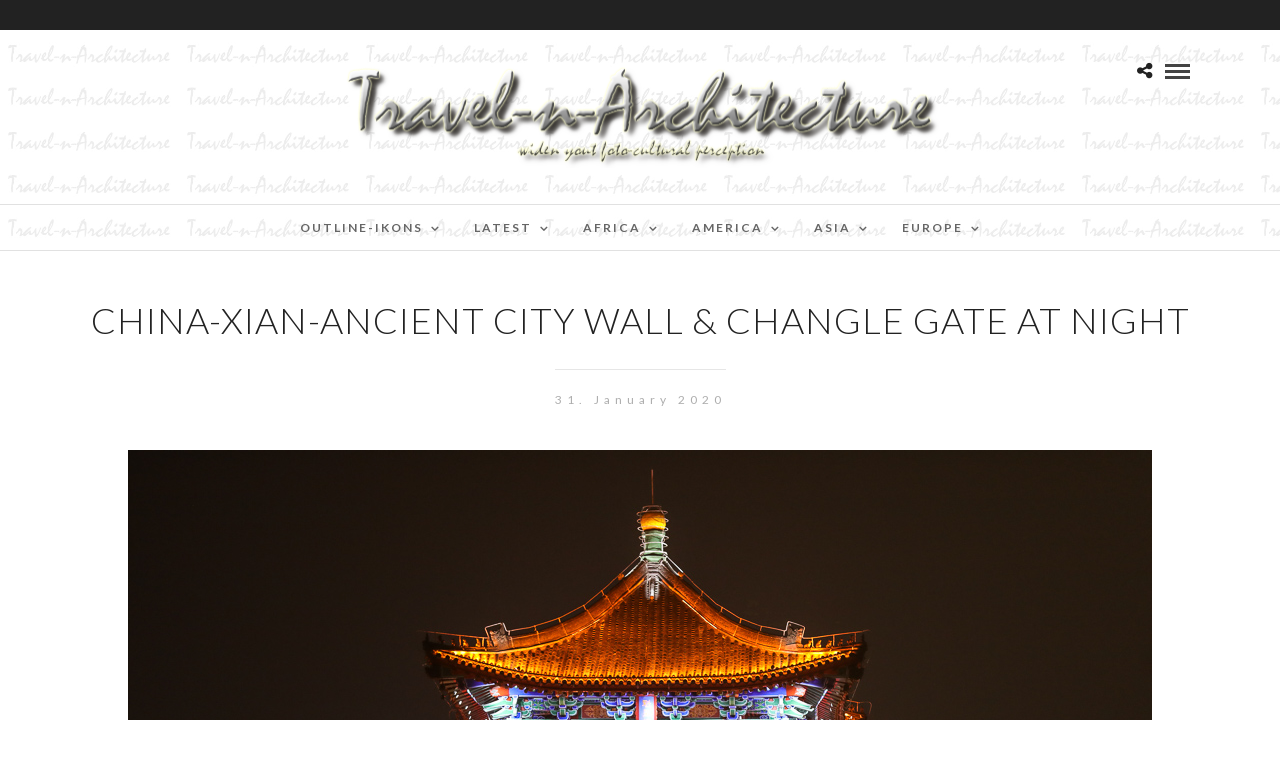

--- FILE ---
content_type: text/html; charset=UTF-8
request_url: https://travel-n-architecture.com/galleries/china-the-great-wall-of-china-unesco-world-heritage-site-travel-n-architecture-china/china-xian-ancient-city-wall-changle-gate-at-night-travel-n-architecture-china/
body_size: 30039
content:
<!DOCTYPE html>
<html lang="en-GB"  data-menu="centermenu">
<head>
<meta charset="UTF-8" />

<meta name="viewport" content="width=device-width, initial-scale=1, maximum-scale=1" />

<meta name="format-detection" content="telephone=no">

<link rel="profile" href="http://gmpg.org/xfn/11" />
<link rel="pingback" href="https://travel-n-architecture.com/xmlrpc.php" />

		<link rel="shortcut icon" href="https://travel-n-architecture.com/wp-content/uploads/2020/10/T-n-A-Ikon-II-300x300-1.jpg" />
 

<meta name='robots' content='index, follow, max-image-preview:large, max-snippet:-1, max-video-preview:-1' />

	<!-- This site is optimized with the Yoast SEO plugin v23.5 - https://yoast.com/wordpress/plugins/seo/ -->
	<title>China-Xian-Ancient City Wall &amp; Changle Gate at Night - Travel-n-Architecture - Cultures and Sights</title>
	<meta name="description" content="Travel-n-Architecture - Cultures and Sights China-Xian-Ancient City Wall &amp; Changle Gate at Night -" />
	<link rel="canonical" href="https://travel-n-architecture.com/galleries/china-the-great-wall-of-china-unesco-world-heritage-site-travel-n-architecture-china/china-xian-ancient-city-wall-changle-gate-at-night-travel-n-architecture-china/" />
	<meta property="og:locale" content="en_GB" />
	<meta property="og:type" content="article" />
	<meta property="og:title" content="China-Xian-Ancient City Wall &amp; Changle Gate at Night - Travel-n-Architecture - Cultures and Sights" />
	<meta property="og:description" content="Travel-n-Architecture - Cultures and Sights China-Xian-Ancient City Wall &amp; Changle Gate at Night -" />
	<meta property="og:url" content="https://travel-n-architecture.com/galleries/china-the-great-wall-of-china-unesco-world-heritage-site-travel-n-architecture-china/china-xian-ancient-city-wall-changle-gate-at-night-travel-n-architecture-china/" />
	<meta property="og:site_name" content="Travel-n-Architecture - Cultures and Sights" />
	<meta property="article:modified_time" content="2020-01-31T17:19:46+00:00" />
	<meta property="og:image" content="https://travel-n-architecture.com/galleries/china-the-great-wall-of-china-unesco-world-heritage-site-travel-n-architecture-china/china-xian-ancient-city-wall-changle-gate-at-night-travel-n-architecture-china" />
	<meta property="og:image:width" content="1024" />
	<meta property="og:image:height" content="683" />
	<meta property="og:image:type" content="image/jpeg" />
	<meta name="twitter:card" content="summary_large_image" />
	<script type="application/ld+json" class="yoast-schema-graph">{"@context":"https://schema.org","@graph":[{"@type":"WebPage","@id":"https://travel-n-architecture.com/galleries/china-the-great-wall-of-china-unesco-world-heritage-site-travel-n-architecture-china/china-xian-ancient-city-wall-changle-gate-at-night-travel-n-architecture-china/","url":"https://travel-n-architecture.com/galleries/china-the-great-wall-of-china-unesco-world-heritage-site-travel-n-architecture-china/china-xian-ancient-city-wall-changle-gate-at-night-travel-n-architecture-china/","name":"China-Xian-Ancient City Wall & Changle Gate at Night - Travel-n-Architecture - Cultures and Sights","isPartOf":{"@id":"https://travel-n-architecture.com/#website"},"primaryImageOfPage":{"@id":"https://travel-n-architecture.com/galleries/china-the-great-wall-of-china-unesco-world-heritage-site-travel-n-architecture-china/china-xian-ancient-city-wall-changle-gate-at-night-travel-n-architecture-china/#primaryimage"},"image":{"@id":"https://travel-n-architecture.com/galleries/china-the-great-wall-of-china-unesco-world-heritage-site-travel-n-architecture-china/china-xian-ancient-city-wall-changle-gate-at-night-travel-n-architecture-china/#primaryimage"},"thumbnailUrl":"https://travel-n-architecture.com/wp-content/uploads/2020/01/China-Xian-Lightshow-South-Gate-9412.jpg","datePublished":"2020-01-31T16:53:09+00:00","dateModified":"2020-01-31T17:19:46+00:00","description":"Travel-n-Architecture - Cultures and Sights China-Xian-Ancient City Wall & Changle Gate at Night -","breadcrumb":{"@id":"https://travel-n-architecture.com/galleries/china-the-great-wall-of-china-unesco-world-heritage-site-travel-n-architecture-china/china-xian-ancient-city-wall-changle-gate-at-night-travel-n-architecture-china/#breadcrumb"},"inLanguage":"en-GB","potentialAction":[{"@type":"ReadAction","target":["https://travel-n-architecture.com/galleries/china-the-great-wall-of-china-unesco-world-heritage-site-travel-n-architecture-china/china-xian-ancient-city-wall-changle-gate-at-night-travel-n-architecture-china/"]}]},{"@type":"ImageObject","inLanguage":"en-GB","@id":"https://travel-n-architecture.com/galleries/china-the-great-wall-of-china-unesco-world-heritage-site-travel-n-architecture-china/china-xian-ancient-city-wall-changle-gate-at-night-travel-n-architecture-china/#primaryimage","url":"https://travel-n-architecture.com/wp-content/uploads/2020/01/China-Xian-Lightshow-South-Gate-9412.jpg","contentUrl":"https://travel-n-architecture.com/wp-content/uploads/2020/01/China-Xian-Lightshow-South-Gate-9412.jpg","width":1024,"height":683,"caption":"Xian - Ancient City Wall & Changle Gate at Night"},{"@type":"BreadcrumbList","@id":"https://travel-n-architecture.com/galleries/china-the-great-wall-of-china-unesco-world-heritage-site-travel-n-architecture-china/china-xian-ancient-city-wall-changle-gate-at-night-travel-n-architecture-china/#breadcrumb","itemListElement":[{"@type":"ListItem","position":1,"name":"Startseite","item":"https://travel-n-architecture.com/"},{"@type":"ListItem","position":2,"name":"China &#8211; The Great Wall of China","item":"https://travel-n-architecture.com/galleries/china-the-great-wall-of-china-unesco-world-heritage-site-travel-n-architecture-china/"},{"@type":"ListItem","position":3,"name":"China-Xian-Ancient City Wall &#038; Changle Gate at Night"}]},{"@type":"WebSite","@id":"https://travel-n-architecture.com/#website","url":"https://travel-n-architecture.com/","name":"Travel-n-Architecture - Cultures and Sights","description":"Widen your foto-cultural perception","potentialAction":[{"@type":"SearchAction","target":{"@type":"EntryPoint","urlTemplate":"https://travel-n-architecture.com/?s={search_term_string}"},"query-input":{"@type":"PropertyValueSpecification","valueRequired":true,"valueName":"search_term_string"}}],"inLanguage":"en-GB"}]}</script>
	<!-- / Yoast SEO plugin. -->


<link rel='dns-prefetch' href='//fonts.googleapis.com' />
<link rel="alternate" type="application/rss+xml" title="Travel-n-Architecture - Cultures and Sights &raquo; Feed" href="https://travel-n-architecture.com/feed/" />
<link rel="alternate" type="application/rss+xml" title="Travel-n-Architecture - Cultures and Sights &raquo; Comments Feed" href="https://travel-n-architecture.com/comments/feed/" />
<link rel="alternate" type="application/rss+xml" title="Travel-n-Architecture - Cultures and Sights &raquo; China-Xian-Ancient City Wall &#038; Changle Gate at Night Comments Feed" href="https://travel-n-architecture.com/galleries/china-the-great-wall-of-china-unesco-world-heritage-site-travel-n-architecture-china/china-xian-ancient-city-wall-changle-gate-at-night-travel-n-architecture-china/feed/" />
<script type="text/javascript">
/* <![CDATA[ */
window._wpemojiSettings = {"baseUrl":"https:\/\/s.w.org\/images\/core\/emoji\/14.0.0\/72x72\/","ext":".png","svgUrl":"https:\/\/s.w.org\/images\/core\/emoji\/14.0.0\/svg\/","svgExt":".svg","source":{"concatemoji":"https:\/\/travel-n-architecture.com\/wp-includes\/js\/wp-emoji-release.min.js"}};
/*! This file is auto-generated */
!function(i,n){var o,s,e;function c(e){try{var t={supportTests:e,timestamp:(new Date).valueOf()};sessionStorage.setItem(o,JSON.stringify(t))}catch(e){}}function p(e,t,n){e.clearRect(0,0,e.canvas.width,e.canvas.height),e.fillText(t,0,0);var t=new Uint32Array(e.getImageData(0,0,e.canvas.width,e.canvas.height).data),r=(e.clearRect(0,0,e.canvas.width,e.canvas.height),e.fillText(n,0,0),new Uint32Array(e.getImageData(0,0,e.canvas.width,e.canvas.height).data));return t.every(function(e,t){return e===r[t]})}function u(e,t,n){switch(t){case"flag":return n(e,"\ud83c\udff3\ufe0f\u200d\u26a7\ufe0f","\ud83c\udff3\ufe0f\u200b\u26a7\ufe0f")?!1:!n(e,"\ud83c\uddfa\ud83c\uddf3","\ud83c\uddfa\u200b\ud83c\uddf3")&&!n(e,"\ud83c\udff4\udb40\udc67\udb40\udc62\udb40\udc65\udb40\udc6e\udb40\udc67\udb40\udc7f","\ud83c\udff4\u200b\udb40\udc67\u200b\udb40\udc62\u200b\udb40\udc65\u200b\udb40\udc6e\u200b\udb40\udc67\u200b\udb40\udc7f");case"emoji":return!n(e,"\ud83e\udef1\ud83c\udffb\u200d\ud83e\udef2\ud83c\udfff","\ud83e\udef1\ud83c\udffb\u200b\ud83e\udef2\ud83c\udfff")}return!1}function f(e,t,n){var r="undefined"!=typeof WorkerGlobalScope&&self instanceof WorkerGlobalScope?new OffscreenCanvas(300,150):i.createElement("canvas"),a=r.getContext("2d",{willReadFrequently:!0}),o=(a.textBaseline="top",a.font="600 32px Arial",{});return e.forEach(function(e){o[e]=t(a,e,n)}),o}function t(e){var t=i.createElement("script");t.src=e,t.defer=!0,i.head.appendChild(t)}"undefined"!=typeof Promise&&(o="wpEmojiSettingsSupports",s=["flag","emoji"],n.supports={everything:!0,everythingExceptFlag:!0},e=new Promise(function(e){i.addEventListener("DOMContentLoaded",e,{once:!0})}),new Promise(function(t){var n=function(){try{var e=JSON.parse(sessionStorage.getItem(o));if("object"==typeof e&&"number"==typeof e.timestamp&&(new Date).valueOf()<e.timestamp+604800&&"object"==typeof e.supportTests)return e.supportTests}catch(e){}return null}();if(!n){if("undefined"!=typeof Worker&&"undefined"!=typeof OffscreenCanvas&&"undefined"!=typeof URL&&URL.createObjectURL&&"undefined"!=typeof Blob)try{var e="postMessage("+f.toString()+"("+[JSON.stringify(s),u.toString(),p.toString()].join(",")+"));",r=new Blob([e],{type:"text/javascript"}),a=new Worker(URL.createObjectURL(r),{name:"wpTestEmojiSupports"});return void(a.onmessage=function(e){c(n=e.data),a.terminate(),t(n)})}catch(e){}c(n=f(s,u,p))}t(n)}).then(function(e){for(var t in e)n.supports[t]=e[t],n.supports.everything=n.supports.everything&&n.supports[t],"flag"!==t&&(n.supports.everythingExceptFlag=n.supports.everythingExceptFlag&&n.supports[t]);n.supports.everythingExceptFlag=n.supports.everythingExceptFlag&&!n.supports.flag,n.DOMReady=!1,n.readyCallback=function(){n.DOMReady=!0}}).then(function(){return e}).then(function(){var e;n.supports.everything||(n.readyCallback(),(e=n.source||{}).concatemoji?t(e.concatemoji):e.wpemoji&&e.twemoji&&(t(e.twemoji),t(e.wpemoji)))}))}((window,document),window._wpemojiSettings);
/* ]]> */
</script>
<style id='wp-emoji-styles-inline-css' type='text/css'>

	img.wp-smiley, img.emoji {
		display: inline !important;
		border: none !important;
		box-shadow: none !important;
		height: 1em !important;
		width: 1em !important;
		margin: 0 0.07em !important;
		vertical-align: -0.1em !important;
		background: none !important;
		padding: 0 !important;
	}
</style>
<link rel='stylesheet' id='wp-block-library-css' href='https://travel-n-architecture.com/wp-includes/css/dist/block-library/style.min.css' type='text/css' media='all' />
<style id='classic-theme-styles-inline-css' type='text/css'>
/*! This file is auto-generated */
.wp-block-button__link{color:#fff;background-color:#32373c;border-radius:9999px;box-shadow:none;text-decoration:none;padding:calc(.667em + 2px) calc(1.333em + 2px);font-size:1.125em}.wp-block-file__button{background:#32373c;color:#fff;text-decoration:none}
</style>
<style id='global-styles-inline-css' type='text/css'>
body{--wp--preset--color--black: #000000;--wp--preset--color--cyan-bluish-gray: #abb8c3;--wp--preset--color--white: #ffffff;--wp--preset--color--pale-pink: #f78da7;--wp--preset--color--vivid-red: #cf2e2e;--wp--preset--color--luminous-vivid-orange: #ff6900;--wp--preset--color--luminous-vivid-amber: #fcb900;--wp--preset--color--light-green-cyan: #7bdcb5;--wp--preset--color--vivid-green-cyan: #00d084;--wp--preset--color--pale-cyan-blue: #8ed1fc;--wp--preset--color--vivid-cyan-blue: #0693e3;--wp--preset--color--vivid-purple: #9b51e0;--wp--preset--gradient--vivid-cyan-blue-to-vivid-purple: linear-gradient(135deg,rgba(6,147,227,1) 0%,rgb(155,81,224) 100%);--wp--preset--gradient--light-green-cyan-to-vivid-green-cyan: linear-gradient(135deg,rgb(122,220,180) 0%,rgb(0,208,130) 100%);--wp--preset--gradient--luminous-vivid-amber-to-luminous-vivid-orange: linear-gradient(135deg,rgba(252,185,0,1) 0%,rgba(255,105,0,1) 100%);--wp--preset--gradient--luminous-vivid-orange-to-vivid-red: linear-gradient(135deg,rgba(255,105,0,1) 0%,rgb(207,46,46) 100%);--wp--preset--gradient--very-light-gray-to-cyan-bluish-gray: linear-gradient(135deg,rgb(238,238,238) 0%,rgb(169,184,195) 100%);--wp--preset--gradient--cool-to-warm-spectrum: linear-gradient(135deg,rgb(74,234,220) 0%,rgb(151,120,209) 20%,rgb(207,42,186) 40%,rgb(238,44,130) 60%,rgb(251,105,98) 80%,rgb(254,248,76) 100%);--wp--preset--gradient--blush-light-purple: linear-gradient(135deg,rgb(255,206,236) 0%,rgb(152,150,240) 100%);--wp--preset--gradient--blush-bordeaux: linear-gradient(135deg,rgb(254,205,165) 0%,rgb(254,45,45) 50%,rgb(107,0,62) 100%);--wp--preset--gradient--luminous-dusk: linear-gradient(135deg,rgb(255,203,112) 0%,rgb(199,81,192) 50%,rgb(65,88,208) 100%);--wp--preset--gradient--pale-ocean: linear-gradient(135deg,rgb(255,245,203) 0%,rgb(182,227,212) 50%,rgb(51,167,181) 100%);--wp--preset--gradient--electric-grass: linear-gradient(135deg,rgb(202,248,128) 0%,rgb(113,206,126) 100%);--wp--preset--gradient--midnight: linear-gradient(135deg,rgb(2,3,129) 0%,rgb(40,116,252) 100%);--wp--preset--font-size--small: 13px;--wp--preset--font-size--medium: 20px;--wp--preset--font-size--large: 36px;--wp--preset--font-size--x-large: 42px;--wp--preset--spacing--20: 0.44rem;--wp--preset--spacing--30: 0.67rem;--wp--preset--spacing--40: 1rem;--wp--preset--spacing--50: 1.5rem;--wp--preset--spacing--60: 2.25rem;--wp--preset--spacing--70: 3.38rem;--wp--preset--spacing--80: 5.06rem;--wp--preset--shadow--natural: 6px 6px 9px rgba(0, 0, 0, 0.2);--wp--preset--shadow--deep: 12px 12px 50px rgba(0, 0, 0, 0.4);--wp--preset--shadow--sharp: 6px 6px 0px rgba(0, 0, 0, 0.2);--wp--preset--shadow--outlined: 6px 6px 0px -3px rgba(255, 255, 255, 1), 6px 6px rgba(0, 0, 0, 1);--wp--preset--shadow--crisp: 6px 6px 0px rgba(0, 0, 0, 1);}:where(.is-layout-flex){gap: 0.5em;}:where(.is-layout-grid){gap: 0.5em;}body .is-layout-flow > .alignleft{float: left;margin-inline-start: 0;margin-inline-end: 2em;}body .is-layout-flow > .alignright{float: right;margin-inline-start: 2em;margin-inline-end: 0;}body .is-layout-flow > .aligncenter{margin-left: auto !important;margin-right: auto !important;}body .is-layout-constrained > .alignleft{float: left;margin-inline-start: 0;margin-inline-end: 2em;}body .is-layout-constrained > .alignright{float: right;margin-inline-start: 2em;margin-inline-end: 0;}body .is-layout-constrained > .aligncenter{margin-left: auto !important;margin-right: auto !important;}body .is-layout-constrained > :where(:not(.alignleft):not(.alignright):not(.alignfull)){max-width: var(--wp--style--global--content-size);margin-left: auto !important;margin-right: auto !important;}body .is-layout-constrained > .alignwide{max-width: var(--wp--style--global--wide-size);}body .is-layout-flex{display: flex;}body .is-layout-flex{flex-wrap: wrap;align-items: center;}body .is-layout-flex > *{margin: 0;}body .is-layout-grid{display: grid;}body .is-layout-grid > *{margin: 0;}:where(.wp-block-columns.is-layout-flex){gap: 2em;}:where(.wp-block-columns.is-layout-grid){gap: 2em;}:where(.wp-block-post-template.is-layout-flex){gap: 1.25em;}:where(.wp-block-post-template.is-layout-grid){gap: 1.25em;}.has-black-color{color: var(--wp--preset--color--black) !important;}.has-cyan-bluish-gray-color{color: var(--wp--preset--color--cyan-bluish-gray) !important;}.has-white-color{color: var(--wp--preset--color--white) !important;}.has-pale-pink-color{color: var(--wp--preset--color--pale-pink) !important;}.has-vivid-red-color{color: var(--wp--preset--color--vivid-red) !important;}.has-luminous-vivid-orange-color{color: var(--wp--preset--color--luminous-vivid-orange) !important;}.has-luminous-vivid-amber-color{color: var(--wp--preset--color--luminous-vivid-amber) !important;}.has-light-green-cyan-color{color: var(--wp--preset--color--light-green-cyan) !important;}.has-vivid-green-cyan-color{color: var(--wp--preset--color--vivid-green-cyan) !important;}.has-pale-cyan-blue-color{color: var(--wp--preset--color--pale-cyan-blue) !important;}.has-vivid-cyan-blue-color{color: var(--wp--preset--color--vivid-cyan-blue) !important;}.has-vivid-purple-color{color: var(--wp--preset--color--vivid-purple) !important;}.has-black-background-color{background-color: var(--wp--preset--color--black) !important;}.has-cyan-bluish-gray-background-color{background-color: var(--wp--preset--color--cyan-bluish-gray) !important;}.has-white-background-color{background-color: var(--wp--preset--color--white) !important;}.has-pale-pink-background-color{background-color: var(--wp--preset--color--pale-pink) !important;}.has-vivid-red-background-color{background-color: var(--wp--preset--color--vivid-red) !important;}.has-luminous-vivid-orange-background-color{background-color: var(--wp--preset--color--luminous-vivid-orange) !important;}.has-luminous-vivid-amber-background-color{background-color: var(--wp--preset--color--luminous-vivid-amber) !important;}.has-light-green-cyan-background-color{background-color: var(--wp--preset--color--light-green-cyan) !important;}.has-vivid-green-cyan-background-color{background-color: var(--wp--preset--color--vivid-green-cyan) !important;}.has-pale-cyan-blue-background-color{background-color: var(--wp--preset--color--pale-cyan-blue) !important;}.has-vivid-cyan-blue-background-color{background-color: var(--wp--preset--color--vivid-cyan-blue) !important;}.has-vivid-purple-background-color{background-color: var(--wp--preset--color--vivid-purple) !important;}.has-black-border-color{border-color: var(--wp--preset--color--black) !important;}.has-cyan-bluish-gray-border-color{border-color: var(--wp--preset--color--cyan-bluish-gray) !important;}.has-white-border-color{border-color: var(--wp--preset--color--white) !important;}.has-pale-pink-border-color{border-color: var(--wp--preset--color--pale-pink) !important;}.has-vivid-red-border-color{border-color: var(--wp--preset--color--vivid-red) !important;}.has-luminous-vivid-orange-border-color{border-color: var(--wp--preset--color--luminous-vivid-orange) !important;}.has-luminous-vivid-amber-border-color{border-color: var(--wp--preset--color--luminous-vivid-amber) !important;}.has-light-green-cyan-border-color{border-color: var(--wp--preset--color--light-green-cyan) !important;}.has-vivid-green-cyan-border-color{border-color: var(--wp--preset--color--vivid-green-cyan) !important;}.has-pale-cyan-blue-border-color{border-color: var(--wp--preset--color--pale-cyan-blue) !important;}.has-vivid-cyan-blue-border-color{border-color: var(--wp--preset--color--vivid-cyan-blue) !important;}.has-vivid-purple-border-color{border-color: var(--wp--preset--color--vivid-purple) !important;}.has-vivid-cyan-blue-to-vivid-purple-gradient-background{background: var(--wp--preset--gradient--vivid-cyan-blue-to-vivid-purple) !important;}.has-light-green-cyan-to-vivid-green-cyan-gradient-background{background: var(--wp--preset--gradient--light-green-cyan-to-vivid-green-cyan) !important;}.has-luminous-vivid-amber-to-luminous-vivid-orange-gradient-background{background: var(--wp--preset--gradient--luminous-vivid-amber-to-luminous-vivid-orange) !important;}.has-luminous-vivid-orange-to-vivid-red-gradient-background{background: var(--wp--preset--gradient--luminous-vivid-orange-to-vivid-red) !important;}.has-very-light-gray-to-cyan-bluish-gray-gradient-background{background: var(--wp--preset--gradient--very-light-gray-to-cyan-bluish-gray) !important;}.has-cool-to-warm-spectrum-gradient-background{background: var(--wp--preset--gradient--cool-to-warm-spectrum) !important;}.has-blush-light-purple-gradient-background{background: var(--wp--preset--gradient--blush-light-purple) !important;}.has-blush-bordeaux-gradient-background{background: var(--wp--preset--gradient--blush-bordeaux) !important;}.has-luminous-dusk-gradient-background{background: var(--wp--preset--gradient--luminous-dusk) !important;}.has-pale-ocean-gradient-background{background: var(--wp--preset--gradient--pale-ocean) !important;}.has-electric-grass-gradient-background{background: var(--wp--preset--gradient--electric-grass) !important;}.has-midnight-gradient-background{background: var(--wp--preset--gradient--midnight) !important;}.has-small-font-size{font-size: var(--wp--preset--font-size--small) !important;}.has-medium-font-size{font-size: var(--wp--preset--font-size--medium) !important;}.has-large-font-size{font-size: var(--wp--preset--font-size--large) !important;}.has-x-large-font-size{font-size: var(--wp--preset--font-size--x-large) !important;}
.wp-block-navigation a:where(:not(.wp-element-button)){color: inherit;}
:where(.wp-block-post-template.is-layout-flex){gap: 1.25em;}:where(.wp-block-post-template.is-layout-grid){gap: 1.25em;}
:where(.wp-block-columns.is-layout-flex){gap: 2em;}:where(.wp-block-columns.is-layout-grid){gap: 2em;}
.wp-block-pullquote{font-size: 1.5em;line-height: 1.6;}
</style>
<link rel='stylesheet' id='rs-plugin-settings-css' href='https://travel-n-architecture.com/wp-content/plugins/revslider/public/assets/css/settings.css' type='text/css' media='all' />
<style id='rs-plugin-settings-inline-css' type='text/css'>
#rs-demo-id {}
</style>
<link rel='stylesheet' id='reset-css-css' href='https://travel-n-architecture.com/wp-content/themes/photome/css/reset.css' type='text/css' media='all' />
<link rel='stylesheet' id='wordpress-css-css' href='https://travel-n-architecture.com/wp-content/themes/photome/css/wordpress.css' type='text/css' media='all' />
<link rel='stylesheet' id='animation.css-css' href='https://travel-n-architecture.com/wp-content/themes/photome/css/animation.css' type='text/css' media='all' />
<link rel='stylesheet' id='magnific-popup-css' href='https://travel-n-architecture.com/wp-content/themes/photome/css/magnific-popup.css' type='text/css' media='all' />
<link rel='stylesheet' id='jquery-ui-css-css' href='https://travel-n-architecture.com/wp-content/themes/photome/css/jqueryui/custom.css' type='text/css' media='all' />
<link rel='stylesheet' id='mediaelement-css' href='https://travel-n-architecture.com/wp-includes/js/mediaelement/mediaelementplayer-legacy.min.css' type='text/css' media='all' />
<link rel='stylesheet' id='flexslider-css' href='https://travel-n-architecture.com/wp-content/themes/photome/js/flexslider/flexslider.css' type='text/css' media='all' />
<link rel='stylesheet' id='tooltipster-css' href='https://travel-n-architecture.com/wp-content/themes/photome/css/tooltipster.css' type='text/css' media='all' />
<link rel='stylesheet' id='odometer-theme-css' href='https://travel-n-architecture.com/wp-content/themes/photome/css/odometer-theme-minimal.css' type='text/css' media='all' />
<link rel='stylesheet' id='hw-parallax.css-css' href='https://travel-n-architecture.com/wp-content/themes/photome/css/hw-parallax.css' type='text/css' media='all' />
<link rel='stylesheet' id='screen.css-css' href='https://travel-n-architecture.com/wp-content/themes/photome/css/screen.css' type='text/css' media='all' />
<link rel='stylesheet' id='fontawesome-css' href='https://travel-n-architecture.com/wp-content/themes/photome/css/font-awesome.min.css' type='text/css' media='all' />
<link rel='stylesheet' id='custom_css-css' href='https://travel-n-architecture.com/wp-content/themes/photome/templates/custom-css.php' type='text/css' media='all' />
<link rel='stylesheet' id='google_font0-css' href='https://fonts.googleapis.com/css?family=Lato%3A300%2C+400%2C700%2C400italic&#038;subset=latin%2Ccyrillic-ext%2Cgreek-ext%2Ccyrillic' type='text/css' media='all' />
<link rel='stylesheet' id='responsive-css' href='https://travel-n-architecture.com/wp-content/themes/photome/css/grid.css' type='text/css' media='all' />
<link rel='stylesheet' id='kirki_google_fonts-css' href='//fonts.googleapis.com/css?family=Lato%3Aregular%2Citalic%2C700%2C300%2C600%2C400&#038;subset=all' type='text/css' media='all' />
<link rel='stylesheet' id='kirki-styles-global-css' href='https://travel-n-architecture.com/wp-content/themes/photome/modules/kirki/assets/css/kirki-styles.css' type='text/css' media='all' />
<script type="text/javascript" src="https://travel-n-architecture.com/wp-includes/js/jquery/jquery.min.js" id="jquery-core-js"></script>
<script type="text/javascript" src="https://travel-n-architecture.com/wp-includes/js/jquery/jquery-migrate.min.js" id="jquery-migrate-js"></script>
<script type="text/javascript" src="https://travel-n-architecture.com/wp-content/plugins/revslider/public/assets/js/jquery.themepunch.tools.min.js" id="tp-tools-js"></script>
<script type="text/javascript" src="https://travel-n-architecture.com/wp-content/plugins/revslider/public/assets/js/jquery.themepunch.revolution.min.js" id="revmin-js"></script>
<link rel="https://api.w.org/" href="https://travel-n-architecture.com/wp-json/" /><link rel="alternate" type="application/json" href="https://travel-n-architecture.com/wp-json/wp/v2/media/13265" /><link rel="EditURI" type="application/rsd+xml" title="RSD" href="https://travel-n-architecture.com/xmlrpc.php?rsd" />
<meta name="generator" content="WordPress 6.4" />
<link rel='shortlink' href='https://travel-n-architecture.com/?p=13265' />
<link rel="alternate" type="application/json+oembed" href="https://travel-n-architecture.com/wp-json/oembed/1.0/embed?url=https%3A%2F%2Ftravel-n-architecture.com%2Fgalleries%2Fchina-the-great-wall-of-china-unesco-world-heritage-site-travel-n-architecture-china%2Fchina-xian-ancient-city-wall-changle-gate-at-night-travel-n-architecture-china%2F" />
<link rel="alternate" type="text/xml+oembed" href="https://travel-n-architecture.com/wp-json/oembed/1.0/embed?url=https%3A%2F%2Ftravel-n-architecture.com%2Fgalleries%2Fchina-the-great-wall-of-china-unesco-world-heritage-site-travel-n-architecture-china%2Fchina-xian-ancient-city-wall-changle-gate-at-night-travel-n-architecture-china%2F&#038;format=xml" />
<script type="text/javascript" src="https://travel-n-architecture.com/wp-content/plugins/si-captcha-for-wordpress/captcha/si_captcha.js?ver=1765998765"></script>
<!-- begin SI CAPTCHA Anti-Spam - login/register form style -->
<style type="text/css">
.si_captcha_small { width:175px; height:45px; padding-top:10px; padding-bottom:10px; }
.si_captcha_large { width:250px; height:60px; padding-top:10px; padding-bottom:10px; }
img#si_image_com { border-style:none; margin:0; padding-right:5px; float:left; }
img#si_image_reg { border-style:none; margin:0; padding-right:5px; float:left; }
img#si_image_log { border-style:none; margin:0; padding-right:5px; float:left; }
img#si_image_side_login { border-style:none; margin:0; padding-right:5px; float:left; }
img#si_image_checkout { border-style:none; margin:0; padding-right:5px; float:left; }
img#si_image_jetpack { border-style:none; margin:0; padding-right:5px; float:left; }
img#si_image_bbpress_topic { border-style:none; margin:0; padding-right:5px; float:left; }
.si_captcha_refresh { border-style:none; margin:0; vertical-align:bottom; }
div#si_captcha_input { display:block; padding-top:15px; padding-bottom:5px; }
label#si_captcha_code_label { margin:0; }
input#si_captcha_code_input { width:65px; }
p#si_captcha_code_p { clear: left; padding-top:10px; }
.si-captcha-jetpack-error { color:#DC3232; }
</style>
<!-- end SI CAPTCHA Anti-Spam - login/register form style -->
<noscript><style>.lazyload[data-src]{display:none !important;}</style></noscript><style>.lazyload{background-image:none !important;}.lazyload:before{background-image:none !important;}</style><meta name="generator" content="Powered by Slider Revolution 5.4.5.1 - responsive, Mobile-Friendly Slider Plugin for WordPress with comfortable drag and drop interface." />
<link rel="icon" href="https://travel-n-architecture.com/wp-content/uploads/2017/09/cropped-T-n-A-Ikon-II-32x32.jpg" sizes="32x32" />
<link rel="icon" href="https://travel-n-architecture.com/wp-content/uploads/2017/09/cropped-T-n-A-Ikon-II-192x192.jpg" sizes="192x192" />
<link rel="apple-touch-icon" href="https://travel-n-architecture.com/wp-content/uploads/2017/09/cropped-T-n-A-Ikon-II-180x180.jpg" />
<meta name="msapplication-TileImage" content="https://travel-n-architecture.com/wp-content/uploads/2017/09/cropped-T-n-A-Ikon-II-270x270.jpg" />
<script type="text/javascript">function setREVStartSize(e){
				try{ var i=jQuery(window).width(),t=9999,r=0,n=0,l=0,f=0,s=0,h=0;					
					if(e.responsiveLevels&&(jQuery.each(e.responsiveLevels,function(e,f){f>i&&(t=r=f,l=e),i>f&&f>r&&(r=f,n=e)}),t>r&&(l=n)),f=e.gridheight[l]||e.gridheight[0]||e.gridheight,s=e.gridwidth[l]||e.gridwidth[0]||e.gridwidth,h=i/s,h=h>1?1:h,f=Math.round(h*f),"fullscreen"==e.sliderLayout){var u=(e.c.width(),jQuery(window).height());if(void 0!=e.fullScreenOffsetContainer){var c=e.fullScreenOffsetContainer.split(",");if (c) jQuery.each(c,function(e,i){u=jQuery(i).length>0?u-jQuery(i).outerHeight(!0):u}),e.fullScreenOffset.split("%").length>1&&void 0!=e.fullScreenOffset&&e.fullScreenOffset.length>0?u-=jQuery(window).height()*parseInt(e.fullScreenOffset,0)/100:void 0!=e.fullScreenOffset&&e.fullScreenOffset.length>0&&(u-=parseInt(e.fullScreenOffset,0))}f=u}else void 0!=e.minHeight&&f<e.minHeight&&(f=e.minHeight);e.c.closest(".rev_slider_wrapper").css({height:f})					
				}catch(d){console.log("Failure at Presize of Slider:"+d)}
			};</script>
</head>

<body class="attachment attachment-template-default single single-attachment postid-13265 attachmentid-13265 attachment-jpeg">

		<input type="hidden" id="pp_menu_layout" name="pp_menu_layout" value="centermenu"/>
	<input type="hidden" id="pp_enable_right_click" name="pp_enable_right_click" value="1"/>
	<input type="hidden" id="pp_enable_dragging" name="pp_enable_dragging" value="1"/>
	<input type="hidden" id="pp_image_path" name="pp_image_path" value="https://travel-n-architecture.com/wp-content/themes/photome/images/"/>
	<input type="hidden" id="pp_homepage_url" name="pp_homepage_url" value="https://travel-n-architecture.com"/>
	<input type="hidden" id="pp_ajax_search" name="pp_ajax_search" value="1"/>
	<input type="hidden" id="pp_fixed_menu" name="pp_fixed_menu" value="1"/>
	<input type="hidden" id="pp_topbar" name="pp_topbar" value="1"/>
	<input type="hidden" id="post_client_column" name="post_client_column" value="4"/>
	<input type="hidden" id="pp_back" name="pp_back" value="Back"/>
	<input type="hidden" id="pp_page_title_img_blur" name="pp_page_title_img_blur" value="1"/>
	<input type="hidden" id="tg_portfolio_filterable_link" name="tg_portfolio_filterable_link" value="0"/>
	<input type="hidden" id="$tg_flow_enable_reflection" name="$tg_flow_enable_reflection" value="1"/>
	
		<input type="hidden" id="pp_footer_style" name="pp_footer_style" value="4"/>
	
	<!-- Begin mobile menu -->
	<div class="mobile_menu_wrapper">
		<a id="close_mobile_menu" href="javascript:;"><i class="fa fa-close"></i></a>
		
		    	<form role="search" method="get" name="searchform" id="searchform" action="https://travel-n-architecture.com/">
    	    <div>
    	    	<input type="text" value="" name="s" id="s" autocomplete="off" placeholder="Search..."/>
    	    	<button>
    	        	<i class="fa fa-search"></i>
    	        </button>
    	    </div>
    	    <div id="autocomplete"></div>
    	</form>
    	    	
    	    	
    	    	
	    <div class="menu-hauptmenu-container"><ul id="mobile_main_menu" class="mobile_main_nav"><li id="menu-item-22844" class="menu-item menu-item-type-taxonomy menu-item-object-category menu-item-has-children menu-item-22844"><a href="https://travel-n-architecture.com/category/countries-travelled-worldwide-travel-n-architecture/">Outline-Ikons</a>
<ul class="sub-menu">
	<li id="menu-item-24080" class="menu-item menu-item-type-taxonomy menu-item-object-category menu-item-24080"><a href="https://travel-n-architecture.com/category/countries-travelled-worldwide-travel-n-architecture/">Locations Worldwide</a></li>
	<li id="menu-item-24082" class="menu-item menu-item-type-taxonomy menu-item-object-category menu-item-24082"><a href="https://travel-n-architecture.com/category/unesco-world-heritage-sites-africa-travel-n-architecture/">Africa-UNESCO Sites</a></li>
	<li id="menu-item-24083" class="menu-item menu-item-type-taxonomy menu-item-object-category menu-item-24083"><a href="https://travel-n-architecture.com/category/unesco-world-heritage-sites-america-travel-n-architecture/">America-UNESCO Sites</a></li>
	<li id="menu-item-24084" class="menu-item menu-item-type-taxonomy menu-item-object-category menu-item-24084"><a href="https://travel-n-architecture.com/category/unesco-world-heritage-sites-asia-travel-n-architecture/">Asia-UNESCO Sites</a></li>
	<li id="menu-item-24085" class="menu-item menu-item-type-taxonomy menu-item-object-category menu-item-24085"><a href="https://travel-n-architecture.com/category/unesco-world-heritage-sites-europe-travel-n-architecture/">Europe-UNESCO Sites</a></li>
	<li id="menu-item-24077" class="menu-item menu-item-type-taxonomy menu-item-object-category menu-item-24077"><a href="https://travel-n-architecture.com/category/africa-galeries-all-travel-n-architecture/">Africa All</a></li>
	<li id="menu-item-24078" class="menu-item menu-item-type-taxonomy menu-item-object-category menu-item-24078"><a href="https://travel-n-architecture.com/category/america-all-galleries-travel-n-architectue/">America All</a></li>
	<li id="menu-item-24079" class="menu-item menu-item-type-taxonomy menu-item-object-category menu-item-24079"><a href="https://travel-n-architecture.com/category/asia-all-categories-travel-n-architecture/">Asia All</a></li>
	<li id="menu-item-24081" class="menu-item menu-item-type-taxonomy menu-item-object-category menu-item-24081"><a href="https://travel-n-architecture.com/category/europe-all-galleries-travel-n-architecture/">Europe All</a></li>
</ul>
</li>
<li id="menu-item-9651" class="menu-item menu-item-type-taxonomy menu-item-object-gallerycat menu-item-has-children menu-item-9651"><a href="https://travel-n-architecture.com/gallerycat/latest-travel-n-architecture/">Latest</a>
<ul class="sub-menu">
	<li id="menu-item-28946" class="menu-item menu-item-type-taxonomy menu-item-object-gallerycat menu-item-28946"><a href="https://travel-n-architecture.com/gallerycat/malta-travel-architecture/">Malta 2025</a></li>
	<li id="menu-item-29035" class="menu-item menu-item-type-taxonomy menu-item-object-gallerycat menu-item-29035"><a href="https://travel-n-architecture.com/gallerycat/malta-carnival-valletta-travel-n-architecture/">Malta Carnival Valletta</a></li>
	<li id="menu-item-28145" class="menu-item menu-item-type-taxonomy menu-item-object-gallerycat menu-item-28145"><a href="https://travel-n-architecture.com/gallerycat/malta-2023-ii/">Malta 2023 II</a></li>
	<li id="menu-item-27345" class="menu-item menu-item-type-taxonomy menu-item-object-gallerycat menu-item-27345"><a href="https://travel-n-architecture.com/gallerycat/malta-iii-traveln-architecture/">Malta 2023</a></li>
	<li id="menu-item-27654" class="menu-item menu-item-type-taxonomy menu-item-object-gallerycat menu-item-27654"><a href="https://travel-n-architecture.com/gallerycat/valletta-carnveval-travel-n-architecture/">Valletta Carnival</a></li>
	<li id="menu-item-26863" class="menu-item menu-item-type-taxonomy menu-item-object-gallerycat menu-item-26863"><a href="https://travel-n-architecture.com/gallerycat/reims-travel-n-architecture/">Fra-Reims</a></li>
	<li id="menu-item-26864" class="menu-item menu-item-type-taxonomy menu-item-object-gallerycat menu-item-26864"><a href="https://travel-n-architecture.com/gallerycat/laon-travel-n-architecture/">Fra-Laon</a></li>
	<li id="menu-item-26865" class="menu-item menu-item-type-taxonomy menu-item-object-gallerycat menu-item-26865"><a href="https://travel-n-architecture.com/gallerycat/metz-travel-n-architecture/">Fra-Metz</a></li>
	<li id="menu-item-27701" class="menu-item menu-item-type-taxonomy menu-item-object-gallerycat menu-item-27701"><a href="https://travel-n-architecture.com/gallerycat/cologne-cathedral-travel-n-architecture/">Cologne</a></li>
</ul>
</li>
<li id="menu-item-3951" class="menu-item menu-item-type-taxonomy menu-item-object-gallerycat menu-item-has-children menu-item-3951"><a href="https://travel-n-architecture.com/gallerycat/africa-morocco-egypt-travel-n-architecture/">Africa</a>
<ul class="sub-menu">
	<li id="menu-item-24050" class="menu-item menu-item-type-taxonomy menu-item-object-gallerycat menu-item-24050"><a href="https://travel-n-architecture.com/gallerycat/africa-unesco-world-heritage-sites-travel-n-architecture/">Africa-UNESCO World Heritage Sites</a></li>
	<li id="menu-item-24053" class="menu-item menu-item-type-taxonomy menu-item-object-gallerycat menu-item-24053"><a href="https://travel-n-architecture.com/gallerycat/africa-travel-n-architecture/">Africa-Outline All</a></li>
	<li id="menu-item-2594" class="menu-item menu-item-type-taxonomy menu-item-object-gallerycat menu-item-has-children menu-item-2594"><a href="https://travel-n-architecture.com/gallerycat/egypt-travel-n-architecture/">Egypt &#8211; Nile Cruise</a>
	<ul class="sub-menu">
		<li id="menu-item-2799" class="menu-item menu-item-type-post_type menu-item-object-galleries menu-item-2799"><a href="https://travel-n-architecture.com/galleries/egypt-dahshur-saqqara-memphis-travel-n-architecture/">Pyramids Dahshur &#038; Saqqara &#038; Memphis MIT Rahina</a></li>
		<li id="menu-item-18064" class="menu-item menu-item-type-post_type menu-item-object-galleries menu-item-18064"><a href="https://travel-n-architecture.com/galleries/egypt-giza-pyramids-and-the-great-sphinx-unesco-world-heritage-site-travel-n-architecture/">Giza &#8211; Pyramids and Sphinx</a></li>
		<li id="menu-item-18065" class="menu-item menu-item-type-post_type menu-item-object-galleries menu-item-18065"><a href="https://travel-n-architecture.com/galleries/egypt-cairo-giza-pyramids-sound-and-light-show-travel-n-architecture/">Giza &#8211; Pyramids – Sound and Light Show</a></li>
		<li id="menu-item-2798" class="menu-item menu-item-type-post_type menu-item-object-galleries menu-item-2798"><a href="https://travel-n-architecture.com/galleries/egypt-cairo-pyramids-of-giza-maydum-travel-n-architecture/">Pyramid of Maydum</a></li>
		<li id="menu-item-2796" class="menu-item menu-item-type-post_type menu-item-object-galleries menu-item-2796"><a href="https://travel-n-architecture.com/galleries/egypt-minya-tuna-el-gebel-travel-n-architecture/">Minya &#8211; Tuna El Gebel</a></li>
		<li id="menu-item-18186" class="menu-item menu-item-type-post_type menu-item-object-galleries menu-item-18186"><a href="https://travel-n-architecture.com/galleries/egypt-minya-amarna-beni-hassan-travel-n-architecture/">Minya – Amarna &#038; Beni Hassan</a></li>
		<li id="menu-item-2795" class="menu-item menu-item-type-post_type menu-item-object-galleries menu-item-2795"><a href="https://travel-n-architecture.com/galleries/egypt-nile-cruise-river-landscape-2-travel-n-architecture/">Nile &#8211; Landscape and Activities I</a></li>
		<li id="menu-item-2793" class="menu-item menu-item-type-post_type menu-item-object-galleries menu-item-2793"><a href="https://travel-n-architecture.com/galleries/egypt-abydos-temple-of-osiris-travel-n-architecture/">Abydos &#8211; Temple of Osiris</a></li>
		<li id="menu-item-2792" class="menu-item menu-item-type-post_type menu-item-object-galleries menu-item-2792"><a href="https://travel-n-architecture.com/galleries/egypt-dendera-temple-of-hathor-travel-n-architecture/">Dendera &#8211; Temple of Hathor</a></li>
		<li id="menu-item-18410" class="menu-item menu-item-type-post_type menu-item-object-galleries menu-item-18410"><a href="https://travel-n-architecture.com/galleries/egypt-karnak-temple-of-amun-unesco-world-heritage-site-travel-n-architecture-2/">Karnak &#8211; The Temple Complex</a></li>
		<li id="menu-item-18322" class="menu-item menu-item-type-post_type menu-item-object-galleries menu-item-18322"><a href="https://travel-n-architecture.com/galleries/egypt-karnak-temple-of-amun-unesco-world-heritage-site-travel-n-architecture/">Karnak &#8211; Sound and Light Show</a></li>
		<li id="menu-item-2791" class="menu-item menu-item-type-post_type menu-item-object-galleries menu-item-2791"><a href="https://travel-n-architecture.com/galleries/mortuary-temple-of-hatshepsut-unesco-world-heritage-site-travel-n-architecture/">Mortuary Temple of Hatshepsut</a></li>
		<li id="menu-item-18407" class="menu-item menu-item-type-post_type menu-item-object-galleries menu-item-18407"><a href="https://travel-n-architecture.com/galleries/egypt-luxor-temple-at-night-unesco-world-heritage-site-travel-n-architecture/">Luxor &#8211; Temple Complex at Night</a></li>
		<li id="menu-item-18486" class="menu-item menu-item-type-post_type menu-item-object-galleries menu-item-18486"><a href="https://travel-n-architecture.com/galleries/egypt-esna-the-temple-of-khnum-travel-n-architecture/">Esna – The Temple of Khnum</a></li>
		<li id="menu-item-2790" class="menu-item menu-item-type-post_type menu-item-object-galleries menu-item-2790"><a href="https://travel-n-architecture.com/galleries/egypt-edfu-temple-of-horus-travel-n-architecture/">Edfu &#8211; Temple of Horus and Hathor</a></li>
		<li id="menu-item-2794" class="menu-item menu-item-type-post_type menu-item-object-galleries menu-item-2794"><a href="https://travel-n-architecture.com/galleries/egypt-nile-cruise-river-landscape-travel-n-architecture/">Nile &#8211; Landscape and Activities II</a></li>
		<li id="menu-item-18570" class="menu-item menu-item-type-post_type menu-item-object-galleries menu-item-18570"><a href="https://travel-n-architecture.com/galleries/egypt-kom-ombo-the-dual-temple-of-horus-and-sobek-travel-n-architecture/">Kom Ombo – The Dual Temple of Horus and Sobek</a></li>
		<li id="menu-item-2789" class="menu-item menu-item-type-post_type menu-item-object-galleries menu-item-2789"><a href="https://travel-n-architecture.com/galleries/egypt-philae-the-temple-of-isis-unesco-world-heritage-site-travel-n-architecture/">Philae &#8211; Temple of Isis</a></li>
		<li id="menu-item-2788" class="menu-item menu-item-type-post_type menu-item-object-galleries menu-item-2788"><a href="https://travel-n-architecture.com/galleries/egypt-abu-simbel-temple-of-ramses-ii-nefertari-unesco-world-heritage-site-travel-n-architecture/">Abu Simbel &#8211; Temple of Ramses II &#038; Nefertari</a></li>
	</ul>
</li>
	<li id="menu-item-3642" class="menu-item menu-item-type-taxonomy menu-item-object-gallerycat menu-item-has-children menu-item-3642"><a href="https://travel-n-architecture.com/gallerycat/morocco-travel-n-architecture/">Morocco</a>
	<ul class="sub-menu">
		<li id="menu-item-20222" class="menu-item menu-item-type-post_type menu-item-object-galleries menu-item-20222"><a href="https://travel-n-architecture.com/galleries/morocco-gallery-03-casablanca-hassan-ii-mosque-travel-n-architecture/">Casablanca – Hassan II Mosque</a></li>
		<li id="menu-item-20284" class="menu-item menu-item-type-post_type menu-item-object-galleries menu-item-20284"><a href="https://travel-n-architecture.com/galleries/rabat-kings-mausoleum-travel-n-architecture/">Rabat &#8211; King&#8217;s Mausoleum</a></li>
		<li id="menu-item-20304" class="menu-item menu-item-type-post_type menu-item-object-galleries menu-item-20304"><a href="https://travel-n-architecture.com/galleries/morocco-gallery-06-meknes-the-royal-palace-travel-n-architecture/">Meknes – The Royal Palace</a></li>
		<li id="menu-item-3646" class="menu-item menu-item-type-post_type menu-item-object-galleries menu-item-3646"><a href="https://travel-n-architecture.com/galleries/morocco-meknes-fes-unesco-world-heritage-site-travel-n-architecture/">Medina of Fes</a></li>
		<li id="menu-item-3644" class="menu-item menu-item-type-post_type menu-item-object-galleries menu-item-3644"><a href="https://travel-n-architecture.com/galleries/morocco-erg-chebbi-tafilalet-oasis-travel-n-architecture/">Erg Chebbi Dunes &#038; Tafilalet Oasis</a></li>
		<li id="menu-item-3643" class="menu-item menu-item-type-post_type menu-item-object-galleries menu-item-3643"><a href="https://travel-n-architecture.com/galleries/morocco-aid-benhaddou-marakesh-unesco-world-heritage-site-travel-n-architecture/">Ait-Ben-Haddou &#038; Marakesh</a></li>
	</ul>
</li>
</ul>
</li>
<li id="menu-item-4862" class="menu-item menu-item-type-taxonomy menu-item-object-gallerycat menu-item-has-children menu-item-4862"><a href="https://travel-n-architecture.com/gallerycat/america-peru-mexico-travel-n-architecture/">America</a>
<ul class="sub-menu">
	<li id="menu-item-24074" class="menu-item menu-item-type-taxonomy menu-item-object-gallerycat menu-item-24074"><a href="https://travel-n-architecture.com/gallerycat/america-unesco-world-heritage-sites-travel-n-architecture/">America-UNESCO World Heritage Sites</a></li>
	<li id="menu-item-24073" class="menu-item menu-item-type-taxonomy menu-item-object-gallerycat menu-item-24073"><a href="https://travel-n-architecture.com/gallerycat/america-outline-all-travel-n-architecture/">America-Outline All</a></li>
	<li id="menu-item-4863" class="menu-item menu-item-type-taxonomy menu-item-object-gallerycat menu-item-has-children menu-item-4863"><a href="https://travel-n-architecture.com/gallerycat/mexico-travel-n-architecture/">Mexico</a>
	<ul class="sub-menu">
		<li id="menu-item-21408" class="menu-item menu-item-type-taxonomy menu-item-object-gallerycat menu-item-has-children menu-item-21408"><a href="https://travel-n-architecture.com/gallerycat/mexico-city-travel-n-architecture/">Mexico City</a>
		<ul class="sub-menu">
			<li id="menu-item-5146" class="menu-item menu-item-type-post_type menu-item-object-galleries menu-item-5146"><a href="https://travel-n-architecture.com/galleries/mexico-city-zocalo-cathedral-templo-mayor-unesco-world-heritage-site-travel-n-architecture/">Plazza del Zocalo</a></li>
			<li id="menu-item-20642" class="menu-item menu-item-type-post_type menu-item-object-galleries menu-item-20642"><a href="https://travel-n-architecture.com/galleries/mexico-gallery-21-mecico-city-national-museum-of-anthropology-travel-n-architecture/">National Museum of Anthropology</a></li>
			<li id="menu-item-20643" class="menu-item menu-item-type-post_type menu-item-object-galleries menu-item-20643"><a href="https://travel-n-architecture.com/galleries/mexico-gallery-20-mexico-city-our-lady-of-guadalupe-travel-n-architecture/">The Virgin of Guadalupe</a></li>
		</ul>
</li>
		<li id="menu-item-20644" class="menu-item menu-item-type-post_type menu-item-object-galleries menu-item-20644"><a href="https://travel-n-architecture.com/galleries/mexico-city-basilika-virgin-of-guadalupe-teotihuacan-unesco-world-heritage-site-travel-n-architecture/">Teotihuacan – Moon &#038; Sun Pyramids</a></li>
		<li id="menu-item-20457" class="menu-item menu-item-type-post_type menu-item-object-galleries menu-item-20457"><a href="https://travel-n-architecture.com/galleries/unesco-world-heritage-site-teotihuacan-temple-of-quetzalcoatl-travel-n-architecture/">Teotihuacan – Temple of Quetzalcoatl</a></li>
		<li id="menu-item-21410" class="menu-item menu-item-type-taxonomy menu-item-object-gallerycat menu-item-has-children menu-item-21410"><a href="https://travel-n-architecture.com/gallerycat/mexico-puebla-travel-n-architecture/">Puebla</a>
		<ul class="sub-menu">
			<li id="menu-item-20645" class="menu-item menu-item-type-post_type menu-item-object-galleries menu-item-20645"><a href="https://travel-n-architecture.com/galleries/puebla-church-of-santo-domingo-unesco-world-heritage-site-travel-n-architecture/">Church of Santo Domingo &#038;  Chapel of the Rosario</a></li>
			<li id="menu-item-20641" class="menu-item menu-item-type-post_type menu-item-object-galleries menu-item-20641"><a href="https://travel-n-architecture.com/galleries/mexico-puebla-historic-centre-unesco-world-heritage-site-travel-n-architecture/">Nature &#038; Volcanoes</a></li>
			<li id="menu-item-5147" class="menu-item menu-item-type-post_type menu-item-object-galleries menu-item-5147"><a href="https://travel-n-architecture.com/galleries/mexico-puebla-zapotitlan-salinas-travel-n-architecture/">Zapotitlan Salinas</a></li>
		</ul>
</li>
		<li id="menu-item-21405" class="menu-item menu-item-type-taxonomy menu-item-object-gallerycat menu-item-has-children menu-item-21405"><a href="https://travel-n-architecture.com/gallerycat/mexico-oaxaca-travel-n-architecture/">Oaxaca</a>
		<ul class="sub-menu">
			<li id="menu-item-20709" class="menu-item menu-item-type-post_type menu-item-object-galleries menu-item-20709"><a href="https://travel-n-architecture.com/galleries/mexico-oaxaca-monte-alban-unesco-world-heritage-site-travel-n-architecture/">Monte Albán</a></li>
			<li id="menu-item-5849" class="menu-item menu-item-type-post_type menu-item-object-galleries menu-item-5849"><a href="https://travel-n-architecture.com/galleries/mexico-oaxaca-mitla-travel-n-architecture/">Mitla &#8211; Group of Columns &#038; Church</a></li>
			<li id="menu-item-5148" class="menu-item menu-item-type-post_type menu-item-object-galleries menu-item-5148"><a href="https://travel-n-architecture.com/galleries/oaxaca-santo-domingo-church-museum-unesco-world-heritage-site-travel-n-architecture/">Church of Santo Domingo &#038; Museum</a></li>
			<li id="menu-item-21404" class="menu-item menu-item-type-post_type menu-item-object-galleries menu-item-21404"><a href="https://travel-n-architecture.com/galleries/mexico-gallery-27-oaxaca-customs-and-tradition-travel-n-architecture/">Customs and Tradition</a></li>
			<li id="menu-item-21406" class="menu-item menu-item-type-post_type menu-item-object-galleries menu-item-21406"><a href="https://travel-n-architecture.com/galleries/mexico-oaxaca-tule-hiking-pueblos-mancomunados-travel-n-architecture/">Tule – Hiking Pueblos Mancomunados</a></li>
		</ul>
</li>
		<li id="menu-item-5847" class="menu-item menu-item-type-post_type menu-item-object-galleries menu-item-5847"><a href="https://travel-n-architecture.com/galleries/mexico-zinacantan-san-juan-chamula-san-cristobal-del-las-casas-travel-n-architecture/">Zinacantan – San Juan Chamula – San Cristobal Del Las Casas</a></li>
		<li id="menu-item-5846" class="menu-item menu-item-type-post_type menu-item-object-galleries menu-item-5846"><a href="https://travel-n-architecture.com/galleries/mexico-yaxchilan-travel-n-architecture/">Yaxchilan</a></li>
		<li id="menu-item-5844" class="menu-item menu-item-type-post_type menu-item-object-galleries menu-item-5844"><a href="https://travel-n-architecture.com/galleries/mexico-palenque-unesco-world-heritage-site-travel-n-architecture/">Palenque</a></li>
		<li id="menu-item-20939" class="menu-item menu-item-type-post_type menu-item-object-galleries menu-item-20939"><a href="https://travel-n-architecture.com/galleries/mexico-gallery-10-calakmul-maya-site-unesco-world-heritage-site-travel-n-architecture/">Calakmul</a></li>
		<li id="menu-item-5843" class="menu-item menu-item-type-post_type menu-item-object-galleries menu-item-5843"><a href="https://travel-n-architecture.com/galleries/becan-maya-site-travel-n-architecture/">Becan</a></li>
		<li id="menu-item-21020" class="menu-item menu-item-type-post_type menu-item-object-galleries menu-item-21020"><a href="https://travel-n-architecture.com/galleries/mexico-edzna-maya-site-travel-n-architecture/">Edzna</a></li>
		<li id="menu-item-21065" class="menu-item menu-item-type-post_type menu-item-object-galleries menu-item-21065"><a href="https://travel-n-architecture.com/galleries/mexico-gallery-24-uxmal-pyramid-ballcourt-unesco-world-heritage-site-travel-n-architecture/">Uxmal – Pyramid &#038; Ballcourt</a></li>
		<li id="menu-item-5841" class="menu-item menu-item-type-post_type menu-item-object-galleries menu-item-5841"><a href="https://travel-n-architecture.com/galleries/mexico-uxmal-palace-jaguar-turtles-02-unesco-world-heritage-site-travel-n-architecture/">Uxmal – Palace &#038; Jaguar &#038; Turtles</a></li>
		<li id="menu-item-21407" class="menu-item menu-item-type-taxonomy menu-item-object-gallerycat menu-item-has-children menu-item-21407"><a href="https://travel-n-architecture.com/gallerycat/mexico-chichen-itza-travel-n-architecture/">Chichen Itza</a>
		<ul class="sub-menu">
			<li id="menu-item-5840" class="menu-item menu-item-type-post_type menu-item-object-galleries menu-item-5840"><a href="https://travel-n-architecture.com/galleries/mexico-chichen-itza-unesco-world-heritage-site-travel-n-architecture/">Pyramid &#038; Ballcourt &#038; Skull Platform</a></li>
			<li id="menu-item-21271" class="menu-item menu-item-type-post_type menu-item-object-galleries menu-item-21271"><a href="https://travel-n-architecture.com/galleries/mexico-unesco-world-heritage-site-chichen-itza-02-travel-n-architecture/">Temple of the Warriors &#038; Observatory &#038; Osario Pyramid &#038; Venus Platform &#038; Nunnery Complex</a></li>
			<li id="menu-item-21344" class="menu-item menu-item-type-post_type menu-item-object-galleries menu-item-21344"><a href="https://travel-n-architecture.com/galleries/mexico-gallery-25-chichen-itza-cenotes-travel-n-architecture/">Chichen Itza – Cenotes</a></li>
		</ul>
</li>
		<li id="menu-item-5839" class="menu-item menu-item-type-post_type menu-item-object-galleries menu-item-5839"><a href="https://travel-n-architecture.com/galleries/mexico-gallery-17-tulum-by-the-sea-travel-n-architecture/">Tulum by the Sea</a></li>
	</ul>
</li>
	<li id="menu-item-6104" class="menu-item menu-item-type-taxonomy menu-item-object-gallerycat menu-item-has-children menu-item-6104"><a href="https://travel-n-architecture.com/gallerycat/peru-travel-n-architecture/">Peru</a>
	<ul class="sub-menu">
		<li id="menu-item-6115" class="menu-item menu-item-type-post_type menu-item-object-galleries menu-item-6115"><a href="https://travel-n-architecture.com/galleries/peru-lima-costa-verde-travel-n-architecture/">Lima &#8211; Costa Verde</a></li>
		<li id="menu-item-6116" class="menu-item menu-item-type-post_type menu-item-object-galleries menu-item-6116"><a href="https://travel-n-architecture.com/galleries/peru-lima-historic-centre-unesco-world-heritage-site-travel-n-architecture/">Lima &#8211; Historic old town</a></li>
		<li id="menu-item-6117" class="menu-item menu-item-type-post_type menu-item-object-galleries menu-item-6117"><a href="https://travel-n-architecture.com/galleries/peru-pachacamac-nazca-lines-the-archaeological-sanctuary-of-pachamac-travel-n-architecture/">Pachacamac – Nazca Lines</a></li>
		<li id="menu-item-6118" class="menu-item menu-item-type-post_type menu-item-object-galleries menu-item-6118"><a href="https://travel-n-architecture.com/galleries/peru-paracas-ballestas-islands-huacachina-oasis-travel-n-architecture/">Paracas – Ballestas Islands &#038; Huacachina Oasis</a></li>
		<li id="menu-item-6119" class="menu-item menu-item-type-post_type menu-item-object-galleries menu-item-6119"><a href="https://travel-n-architecture.com/galleries/peru-gallery-05-arequipa-basilica-cathedral-unesco-world-heritage-site-travel-n-architecture/">Arequipa &#8211; Basilica Cathedral</a></li>
		<li id="menu-item-21640" class="menu-item menu-item-type-post_type menu-item-object-galleries menu-item-21640"><a href="https://travel-n-architecture.com/galleries/peru-gallery-17-arenquipa-monastery-church-of-the-jesuits-unesco-world-heritage-site-travel-n-architecture/">Arenquipa – Monastery &#038; Church of the Jesuits</a></li>
		<li id="menu-item-6120" class="menu-item menu-item-type-post_type menu-item-object-galleries menu-item-6120"><a href="https://travel-n-architecture.com/galleries/peru-yura-highlands-pampa-canahuas-patapampa-travel-n-architecture/">Pampa Canahuas &#038; Patapampa Pass</a></li>
		<li id="menu-item-6114" class="menu-item menu-item-type-post_type menu-item-object-galleries menu-item-6114"><a href="https://travel-n-architecture.com/galleries/peru-colca-canyon-cruz-el-condor-anden-highlands-travel-n-architecture/">Colca Canyon / Cruz el Condor</a></li>
		<li id="menu-item-6113" class="menu-item menu-item-type-post_type menu-item-object-galleries menu-item-6113"><a href="https://travel-n-architecture.com/galleries/peru-titicaca-lake-floating-islands-uros-taquile-island-travel-n-architecture/">Lake Titicaca / Uros &#038; Taquile Island</a></li>
		<li id="menu-item-6112" class="menu-item menu-item-type-post_type menu-item-object-galleries menu-item-6112"><a href="https://travel-n-architecture.com/galleries/peru-peru-gallery-09-cusco-region-raqchi-inca-site-travel-n-architecture/">Puno – Raqchi &#8211; Inca Site</a></li>
		<li id="menu-item-21870" class="menu-item menu-item-type-post_type menu-item-object-galleries menu-item-21870"><a href="https://travel-n-architecture.com/galleries/peru-gallery-18-pukara-church-and-la-raya-pass-travel-n-architecture/">Pukara / Iglesia de Santa Isabel &#038; La Raya Pass</a></li>
		<li id="menu-item-21908" class="menu-item menu-item-type-post_type menu-item-object-galleries menu-item-21908"><a href="https://travel-n-architecture.com/galleries/peru-gallery-19-cusco-chincero-travel-n-architecture/">Cusco – Chincero</a></li>
		<li id="menu-item-21938" class="menu-item menu-item-type-post_type menu-item-object-galleries menu-item-21938"><a href="https://travel-n-architecture.com/galleries/peru-gallery-20-cusco-salt-pans-of-maras-travel-n-architecture/">Cusco – Salt Pans of Maras</a></li>
		<li id="menu-item-6111" class="menu-item menu-item-type-post_type menu-item-object-galleries menu-item-6111"><a href="https://travel-n-architecture.com/galleries/peru-gallery-10-cusco-ollantaytambo-travel-n-architecture/">Cusco &#8211; Ollantaytambo</a></li>
		<li id="menu-item-6109" class="menu-item menu-item-type-post_type menu-item-object-galleries menu-item-6109"><a href="https://travel-n-architecture.com/galleries/peru-gallery-12-cusco-sacsayhuman-travel-n-architecture/">Cusco &#8211; Sacsayhuman</a></li>
		<li id="menu-item-22002" class="menu-item menu-item-type-post_type menu-item-object-galleries menu-item-22002"><a href="https://travel-n-architecture.com/galleries/peru-gallery-21-cusco-quenko-puka-pukara-travel-n-architecture/">Cusco – City &#038; Quenko &#038; Puka Pukara</a></li>
		<li id="menu-item-6110" class="menu-item menu-item-type-post_type menu-item-object-galleries menu-item-6110"><a href="https://travel-n-architecture.com/galleries/peru-machu-picchu-i-inca-citadel-unesco-world-heritage-site-travel-n-architecture/">Machu Picchu I – Inca Citadel</a></li>
		<li id="menu-item-22065" class="menu-item menu-item-type-post_type menu-item-object-galleries menu-item-22065"><a href="https://travel-n-architecture.com/galleries/peru-machu-picchu-ii-inca-citadel-unesco-world-heritage-site-travel-n-architecture/">Machu Picchu II – Inca Citadel</a></li>
		<li id="menu-item-6108" class="menu-item menu-item-type-post_type menu-item-object-galleries menu-item-6108"><a href="https://travel-n-architecture.com/galleries/peru-tambopata-national-reserve-rainforest-travel-n-architecture/">The Amazon Rainforest – Sunset above treetops</a></li>
		<li id="menu-item-6107" class="menu-item menu-item-type-post_type menu-item-object-galleries menu-item-6107"><a href="https://travel-n-architecture.com/galleries/peru-puerto-maldonado-the-amazon-rainforest-boat-trip-night-walk-travel-n-architecture/">The Amazon Rainforest – Boat trip &#038; Night walk</a></li>
		<li id="menu-item-6106" class="menu-item menu-item-type-post_type menu-item-object-galleries menu-item-6106"><a href="https://travel-n-architecture.com/galleries/peru-gallery-15-tambopata-national-reserve-rainforest-travel-n-architecture/">The Amazon Rainforest – Jungle excursion</a></li>
	</ul>
</li>
</ul>
</li>
<li id="menu-item-3952" class="menu-item menu-item-type-taxonomy menu-item-object-gallerycat menu-item-has-children menu-item-3952"><a href="https://travel-n-architecture.com/gallerycat/asia-israel-jordan-india-laos-cambodia-vietnam-myamar-travel-n-architecture/">Asia</a>
<ul class="sub-menu">
	<li id="menu-item-24076" class="menu-item menu-item-type-taxonomy menu-item-object-gallerycat menu-item-24076"><a href="https://travel-n-architecture.com/gallerycat/asia-unesco-world-heritage-sites-travel-n-architecture/">Asia-UNESCO World Heritage Sites</a></li>
	<li id="menu-item-24075" class="menu-item menu-item-type-taxonomy menu-item-object-gallerycat menu-item-24075"><a href="https://travel-n-architecture.com/gallerycat/asia-outline-all-travel-n-architecture/">Asia-Outline all</a></li>
	<li id="menu-item-17207" class="menu-item menu-item-type-taxonomy menu-item-object-gallerycat menu-item-has-children menu-item-17207"><a href="https://travel-n-architecture.com/gallerycat/cambodia-angkor-wat-angkor-thom-phnom-penh-travel-n-architecture/">Cambodia</a>
	<ul class="sub-menu">
		<li id="menu-item-17211" class="menu-item menu-item-type-post_type menu-item-object-galleries menu-item-17211"><a href="https://travel-n-architecture.com/galleries/cambodia-gallery-16-angkor-wat-travel-n-architecture/">Angkor Wat</a></li>
		<li id="menu-item-2661" class="menu-item menu-item-type-post_type menu-item-object-galleries menu-item-2661"><a href="https://travel-n-architecture.com/galleries/cambodia-angor-wat-unesco-world-heritage-site-travel-n-architecture/">Angkor Thom</a></li>
		<li id="menu-item-17322" class="menu-item menu-item-type-post_type menu-item-object-galleries menu-item-17322"><a href="https://travel-n-architecture.com/galleries/cambodia-apsara-dance-performance-travel-n-architecture/">Apsara Dance Performance</a></li>
		<li id="menu-item-2662" class="menu-item menu-item-type-post_type menu-item-object-galleries menu-item-2662"><a href="https://travel-n-architecture.com/galleries/cambodia-kompong-khleang-tonle-sap-lake-travel-n-architecture/">Kompong Khleang &#8211; Tonle Sap Lake</a></li>
		<li id="menu-item-2663" class="menu-item menu-item-type-post_type menu-item-object-galleries menu-item-2663"><a href="https://travel-n-architecture.com/galleries/cambodia-wat-kohear-nokor-sambor-prei-kuk-unesco-world-heritage-site-travel-n-architecture/">Wat Kohear Nokor &#8211; Sambor Prei Kuk</a></li>
		<li id="menu-item-2659" class="menu-item menu-item-type-post_type menu-item-object-galleries menu-item-2659"><a href="https://travel-n-architecture.com/galleries/cambodia-phom-penh-royal-palace-silver-pagode-travel-n-architecture/">Phnom Penh</a></li>
	</ul>
</li>
	<li id="menu-item-11446" class="menu-item menu-item-type-taxonomy menu-item-object-gallerycat menu-item-has-children menu-item-11446"><a href="https://travel-n-architecture.com/gallerycat/china-travel-n-architecture/">China</a>
	<ul class="sub-menu">
		<li id="menu-item-11449" class="menu-item menu-item-type-taxonomy menu-item-object-gallerycat menu-item-has-children menu-item-11449"><a href="https://travel-n-architecture.com/gallerycat/beijing-travel-n-architecture/">Beijing</a>
		<ul class="sub-menu">
			<li id="menu-item-13011" class="menu-item menu-item-type-post_type menu-item-object-galleries menu-item-13011"><a href="https://travel-n-architecture.com/galleries/china-beijing-temple-of-heaven-unesco-world-heritage-site-travel-n-architecture-china-china/">Temple of Heaven</a></li>
			<li id="menu-item-13072" class="menu-item menu-item-type-post_type menu-item-object-galleries menu-item-13072"><a href="https://travel-n-architecture.com/galleries/china-beijing-the-forbidden-city-unesco-world-heritage-site-travel-n-architecture-china/">The Forbidden City</a></li>
			<li id="menu-item-13161" class="menu-item menu-item-type-post_type menu-item-object-galleries menu-item-13161"><a href="https://travel-n-architecture.com/galleries/china-beijing-the-summer-palace-unesco-world-heritage-site-travel-n-architecture-china/">The Summer Palace</a></li>
			<li id="menu-item-13282" class="menu-item menu-item-type-post_type menu-item-object-galleries menu-item-13282"><a href="https://travel-n-architecture.com/galleries/china-the-great-wall-of-china-unesco-world-heritage-site-travel-n-architecture-china/">The Great Wall of China</a></li>
			<li id="menu-item-13122" class="menu-item menu-item-type-post_type menu-item-object-galleries menu-item-13122"><a href="https://travel-n-architecture.com/galleries/china-beijing-red-theatre-the-legend-of-kungfu-travel-n-architecture-china/">Red Theatre &#8211; The Legend of Kung Fu</a></li>
		</ul>
</li>
		<li id="menu-item-11448" class="menu-item menu-item-type-taxonomy menu-item-object-gallerycat menu-item-has-children menu-item-11448"><a href="https://travel-n-architecture.com/gallerycat/xian-travel-n-architecture/">Xian</a>
		<ul class="sub-menu">
			<li id="menu-item-13256" class="menu-item menu-item-type-post_type menu-item-object-galleries menu-item-13256"><a href="https://travel-n-architecture.com/galleries/china-xian-terracotta-army-unesco-world-heritage-site-travel-n-architecture-china/">Xian-Terracotta Army</a></li>
			<li id="menu-item-13217" class="menu-item menu-item-type-post_type menu-item-object-galleries menu-item-13217"><a href="https://travel-n-architecture.com/galleries/china-xian-bell-tower-xian-bright-city-travel-n-architecture-china/">Bell Tower &#038; Xian Bright City</a></li>
			<li id="menu-item-13187" class="menu-item menu-item-type-post_type menu-item-object-galleries menu-item-13187"><a href="https://travel-n-architecture.com/galleries/china-xian-south-gate-lightshow-travel-n-architecture-china/">South Gate &#8211; Lightshow</a></li>
		</ul>
</li>
		<li id="menu-item-13315" class="menu-item menu-item-type-post_type menu-item-object-galleries menu-item-13315"><a href="https://travel-n-architecture.com/galleries/china-wuhan-hubei-provincial-museum-yangtze-river-light-show-travel-n-architecture/">Wuhan &#8211; Hubei Provincial Museum &#038; Yangtze River Light Show</a></li>
		<li id="menu-item-11450" class="menu-item menu-item-type-taxonomy menu-item-object-gallerycat menu-item-has-children menu-item-11450"><a href="https://travel-n-architecture.com/gallerycat/yangtze-travel-n-architecture/">Yangtze</a>
		<ul class="sub-menu">
			<li id="menu-item-13344" class="menu-item menu-item-type-post_type menu-item-object-galleries menu-item-13344"><a href="https://travel-n-architecture.com/galleries/china-yangtze-baidicheng-white-emperor-city-travel-n-architecture-china/">Baidicheng &#8211; White Emperor City</a></li>
			<li id="menu-item-13378" class="menu-item menu-item-type-post_type menu-item-object-galleries menu-item-13378"><a href="https://travel-n-architecture.com/galleries/china-yangtze-shibaozhai-pagoda-red-pavilion/">Shibaozhai Pagoda &#8211; Red Pavilion</a></li>
			<li id="menu-item-13420" class="menu-item menu-item-type-post_type menu-item-object-galleries menu-item-13420"><a href="https://travel-n-architecture.com/galleries/china-yangtze-fengdu-ghost-city-travel-n-architecture-china/">Fengdu &#8211; Ghost City</a></li>
			<li id="menu-item-13458" class="menu-item menu-item-type-post_type menu-item-object-galleries menu-item-13458"><a href="https://travel-n-architecture.com/galleries/china-yangtze-tribe-of-the-three-gorges-travel-n-architecture-china/">Tribe of the Three Gorges</a></li>
		</ul>
</li>
		<li id="menu-item-13498" class="menu-item menu-item-type-post_type menu-item-object-galleries menu-item-13498"><a href="https://travel-n-architecture.com/galleries/china-hangzhou-enduring-memories-of-hangzhou-travel-n-architecture-china/">Hangzhou &#8211; Enduring Memories of Hangzhou</a></li>
		<li id="menu-item-11447" class="menu-item menu-item-type-taxonomy menu-item-object-gallerycat menu-item-has-children menu-item-11447"><a href="https://travel-n-architecture.com/gallerycat/shanghai-travel-n-architecture/">Shanghai</a>
		<ul class="sub-menu">
			<li id="menu-item-13559" class="menu-item menu-item-type-post_type menu-item-object-galleries menu-item-13559"><a href="https://travel-n-architecture.com/galleries/china-shanghai-bund-skyscrapers-travel-n-architecture-china/">Bund &#038; Skyscrapers</a></li>
			<li id="menu-item-13515" class="menu-item menu-item-type-post_type menu-item-object-galleries menu-item-13515"><a href="https://travel-n-architecture.com/galleries/china-shanghai-old-town-at-night-travel-n-architecture-china/">Old Town at Night</a></li>
			<li id="menu-item-13607" class="menu-item menu-item-type-post_type menu-item-object-galleries menu-item-13607"><a href="https://travel-n-architecture.com/galleries/china-shanghai-jade-buddha-temple-travel-n-architecture-china/">Jade Buddha Temple</a></li>
		</ul>
</li>
		<li id="menu-item-13162" class="menu-item menu-item-type-taxonomy menu-item-object-gallerycat menu-item-has-children menu-item-13162"><a href="https://travel-n-architecture.com/gallerycat/guilin-travel-n-architecture/">Guilin</a>
		<ul class="sub-menu">
			<li id="menu-item-13671" class="menu-item menu-item-type-post_type menu-item-object-galleries menu-item-13671"><a href="https://travel-n-architecture.com/galleries/china-south-china-karst-li-river-unesco-world-heritage-site-travel-n-architecture-china/">South China Karst &#8211; Li River</a></li>
			<li id="menu-item-13689" class="menu-item menu-item-type-post_type menu-item-object-galleries menu-item-13689"><a href="https://travel-n-architecture.com/galleries/china-guilin-sun-and-moon-pagodas-travel-n-architecture-china/">Sun &#038; Moon Twin Pagodas</a></li>
		</ul>
</li>
		<li id="menu-item-11451" class="menu-item menu-item-type-taxonomy menu-item-object-gallerycat menu-item-has-children menu-item-11451"><a href="https://travel-n-architecture.com/gallerycat/hongkong-travel-n-architecture/">Hongkong</a>
		<ul class="sub-menu">
			<li id="menu-item-13718" class="menu-item menu-item-type-post_type menu-item-object-galleries menu-item-13718"><a href="https://travel-n-architecture.com/galleries/china-city-of-hongkong-victoria-peak-victoria-harbour-travel-n-architecture-china/">View from Victoria Peak</a></li>
			<li id="menu-item-13739" class="menu-item menu-item-type-post_type menu-item-object-galleries menu-item-13739"><a href="https://travel-n-architecture.com/galleries/china-city-of-hongkong-victoria-harbour-sunrise-night-travel-n-architecture-china/">Victoria Harbour &#8211; Sunrise &#038; at Night</a></li>
		</ul>
</li>
	</ul>
</li>
	<li id="menu-item-3618" class="menu-item menu-item-type-taxonomy menu-item-object-gallerycat menu-item-has-children menu-item-3618"><a href="https://travel-n-architecture.com/gallerycat/rajasthan-varanasi-travel-n-architecture/">India I &#8211; Rajasthan &amp; Varanasi</a>
	<ul class="sub-menu">
		<li id="menu-item-3180" class="menu-item menu-item-type-post_type menu-item-object-galleries menu-item-3180"><a href="https://travel-n-architecture.com/galleries/india-i-jodhpur-mehrangarh-fort-travel-n-architecture/">Jodhpur &#8211; Mehrangarh Fort</a></li>
		<li id="menu-item-3179" class="menu-item menu-item-type-post_type menu-item-object-galleries menu-item-3179"><a href="https://travel-n-architecture.com/galleries/india-ranakpur-jain-temple-travel-n-architecture/">Ranakpur &#8211; Jain Temple</a></li>
		<li id="menu-item-3178" class="menu-item menu-item-type-post_type menu-item-object-galleries menu-item-3178"><a href="https://travel-n-architecture.com/galleries/india-udaipur-lake-pichola-travel-n-architecture/">Udaipur &#8211; Lake Pichola</a></li>
		<li id="menu-item-3172" class="menu-item menu-item-type-post_type menu-item-object-galleries menu-item-3172"><a href="https://travel-n-architecture.com/galleries/india-pushkar-travel-n-architecture/">Pushkar</a></li>
		<li id="menu-item-3177" class="menu-item menu-item-type-post_type menu-item-object-galleries menu-item-3177"><a href="https://travel-n-architecture.com/galleries/india-jaipur-amer-fort-travel-n-architecture/">Jaipur &#8211; Amer Fort</a></li>
		<li id="menu-item-3176" class="menu-item menu-item-type-post_type menu-item-object-galleries menu-item-3176"><a href="https://travel-n-architecture.com/galleries/india-jaipur-fatehpur-sikri-jama-masjid-unesco-world-heritage-site-travel-n-architecture/">Fatehpur Sikri</a></li>
		<li id="menu-item-3175" class="menu-item menu-item-type-post_type menu-item-object-galleries menu-item-3175"><a href="https://travel-n-architecture.com/galleries/india-agra-taj-mahal-unesco-world-heritage-site-travel-n-architecture/">Agra &#8211; Taj Mahal</a></li>
		<li id="menu-item-3174" class="menu-item menu-item-type-post_type menu-item-object-galleries menu-item-3174"><a href="https://travel-n-architecture.com/galleries/varanasi-holy-ganges-travel-n-architecture/">Varanasi &#8211; Holy River Ganges</a></li>
		<li id="menu-item-3173" class="menu-item menu-item-type-post_type menu-item-object-galleries menu-item-3173"><a href="https://travel-n-architecture.com/galleries/india-varanasi-ganges-ganga-arati-travel-n-architecture/">Varanasi &#8211; Ganga Aarti</a></li>
		<li id="menu-item-3181" class="menu-item menu-item-type-post_type menu-item-object-galleries menu-item-3181"><a href="https://travel-n-architecture.com/galleries/india-varanasi-ganges-sunrise-travel-n-architecture/">Varanasi &#8211; Holy Ganges &#8211; At dawn</a></li>
	</ul>
</li>
	<li id="menu-item-3619" class="menu-item menu-item-type-taxonomy menu-item-object-gallerycat menu-item-has-children menu-item-3619"><a href="https://travel-n-architecture.com/gallerycat/rajasthan-travel-n-architecture/">India II &#8211; Rajasthan &amp; Varanasi</a>
	<ul class="sub-menu">
		<li id="menu-item-3624" class="menu-item menu-item-type-post_type menu-item-object-galleries menu-item-3624"><a href="https://travel-n-architecture.com/galleries/india-jaipur-the-palace-of-winds-unesco-world-heritage-site-travel-n-architecture/">Jaipur &#8211; Palace of Winds</a></li>
		<li id="menu-item-22698" class="menu-item menu-item-type-post_type menu-item-object-galleries menu-item-22698"><a href="https://travel-n-architecture.com/galleries/india-ii-gallery-01-jantar-mantar-astronomical-complex-unesco-world-heritage-site-travel-n-architecture/">Jaipur – Jantar Mantar</a></li>
		<li id="menu-item-3623" class="menu-item menu-item-type-post_type menu-item-object-galleries menu-item-3623"><a href="https://travel-n-architecture.com/galleries/india-ii-gallery-02-galta-ji-jaipur-monkey-temple-travel-n-architecture/">Jaipur &#8211; Galta Ji Monkey Temple</a></li>
		<li id="menu-item-3622" class="menu-item menu-item-type-post_type menu-item-object-galleries menu-item-3622"><a href="https://travel-n-architecture.com/galleries/india-ii-gallery-03-agra-fatehpur-sikri-unesco-world-heritage-site-travel-n-architecture/">Fatehpur Sikri</a></li>
		<li id="menu-item-3621" class="menu-item menu-item-type-post_type menu-item-object-galleries menu-item-3621"><a href="https://travel-n-architecture.com/galleries/india-agra-taj-mahal-early-morning-unesco-world-heritage-site-travel-n-architecture/">Agra &#8211; Taj Mahal in the Morning</a></li>
		<li id="menu-item-19187" class="menu-item menu-item-type-post_type menu-item-object-galleries menu-item-19187"><a href="https://travel-n-architecture.com/galleries/india-ii-gallery-06-agra-fort-musamman-burj-travel-n-architecture/">Agra Fort &#038; Musamman Burj</a></li>
		<li id="menu-item-3620" class="menu-item menu-item-type-post_type menu-item-object-galleries menu-item-3620"><a href="https://travel-n-architecture.com/galleries/india-varanasi-travel-n-architecture/">Varanasi &#8211; Holy River Ganges</a></li>
	</ul>
</li>
	<li id="menu-item-7990" class="menu-item menu-item-type-taxonomy menu-item-object-gallerycat menu-item-has-children menu-item-7990"><a href="https://travel-n-architecture.com/gallerycat/india-iii-south-india-travel-n-architecture/">India III &#8211; The South</a>
	<ul class="sub-menu">
		<li id="menu-item-19241" class="menu-item menu-item-type-post_type menu-item-object-galleries menu-item-19241"><a href="https://travel-n-architecture.com/galleries/india-iii-group-of-monuments-at-mahabalipuram-unesco-world-heritage-site-travel-n-architecture/">Mahabalipuram &#8211; Rock Relief &#038; Shore Temple</a></li>
		<li id="menu-item-8002" class="menu-item menu-item-type-post_type menu-item-object-galleries menu-item-8002"><a href="https://travel-n-architecture.com/galleries/india-iii-group-of-monuments-at-mahabalipuram-unesco-world-heritage-site-travel-n-architecture-2/">Mahabalipuram – Ratha Temples</a></li>
		<li id="menu-item-19361" class="menu-item menu-item-type-post_type menu-item-object-galleries menu-item-19361"><a href="https://travel-n-architecture.com/galleries/india-iii-gallery-13-thanjavur-brihadisvara-temple-travel-n-architecture/">Thanjavur – Brihadisvara Temple</a></li>
		<li id="menu-item-8000" class="menu-item menu-item-type-post_type menu-item-object-galleries menu-item-8000"><a href="https://travel-n-architecture.com/galleries/india-iii-gallery-03-tiruchirapalli-rock-fort-travel-n-architecture/">Tiruchirapalli &#8211; Rock Fort</a></li>
		<li id="menu-item-19394" class="menu-item menu-item-type-post_type menu-item-object-galleries menu-item-19394"><a href="https://travel-n-architecture.com/galleries/india-iii-gallery-14-madurai-thirumalai-nayakkar-mahal-travel-n-architecture/">Madurai – Thirumalai Nayakkar Mahal</a></li>
		<li id="menu-item-7997" class="menu-item menu-item-type-post_type menu-item-object-galleries menu-item-7997"><a href="https://travel-n-architecture.com/galleries/india-iii-gallery-06-kerala-kathakali-classic-indian-dance-travel-n-architecture/">Kathakali &#8211; Classic Indian Dance</a></li>
		<li id="menu-item-22337" class="menu-item menu-item-type-post_type menu-item-object-galleries menu-item-22337"><a href="https://travel-n-architecture.com/galleries/india-iii-gallery-05-kerala-tea-and-backwaters-travel-n-architecture/">Kerala – Tea Plantations &#038; Backwaters</a></li>
		<li id="menu-item-19516" class="menu-item menu-item-type-post_type menu-item-object-galleries menu-item-19516"><a href="https://travel-n-architecture.com/galleries/india-iii-gallery-15-srirangapatna-daria-daulat-bagh-travel-n-architecture/">Srirangapatna – Daria Daulat Bagh</a></li>
		<li id="menu-item-7992" class="menu-item menu-item-type-post_type menu-item-object-galleries menu-item-7992"><a href="https://travel-n-architecture.com/galleries/india-iii-gallery-11-hassan-belur-chennakeshava-temple-travel-n-architecture/">Hassan &#8211; Belur &#8211; Chennakeshava Temple</a></li>
		<li id="menu-item-7994" class="menu-item menu-item-type-post_type menu-item-object-galleries menu-item-7994"><a href="https://travel-n-architecture.com/galleries/india-iii-gallery-09-mysore-palace-sound-and-light-show-travel-n-architecture/">Mysore Palace &#8211; Sound and Light Show</a></li>
		<li id="menu-item-19561" class="menu-item menu-item-type-post_type menu-item-object-galleries menu-item-19561"><a href="https://travel-n-architecture.com/galleries/india-iii-gallery-16-mysore-palace-or-amba-vilas-travel-n-architecture/">Mysore Palace &#038; Shweta Varahaswamy Temple</a></li>
		<li id="menu-item-7993" class="menu-item menu-item-type-post_type menu-item-object-galleries menu-item-7993"><a href="https://travel-n-architecture.com/galleries/india-iii-gallery-10-somanathapura-chennakesava-temple-travel-n-architecture/">Mysore &#8211; Somanathapura &#8211; Shrirangapattana</a></li>
		<li id="menu-item-7995" class="menu-item menu-item-type-post_type menu-item-object-galleries menu-item-7995"><a href="https://travel-n-architecture.com/galleries/india-iii-gallery-08-mysore-namdroling-monastery-travel-n-architecture/">Mysore &#8211; Namdroling Monastery</a></li>
		<li id="menu-item-19609" class="menu-item menu-item-type-post_type menu-item-object-galleries menu-item-19609"><a href="https://travel-n-architecture.com/galleries/india-iii-gallery-17-hassan-hoysaleswara-temple-travel-n-architecture/">Hassan – Hoysaleswara Temple</a></li>
		<li id="menu-item-8001" class="menu-item menu-item-type-post_type menu-item-object-galleries menu-item-8001"><a href="https://travel-n-architecture.com/galleries/india-iii-gallery-02-tanjore-bharatanatyam-travel-n-architecture-india/">Bharatanatyam &#8211; Indian Classic Dance</a></li>
		<li id="menu-item-19672" class="menu-item menu-item-type-post_type menu-item-object-galleries menu-item-19672"><a href="https://travel-n-architecture.com/galleries/india-iii-gallery-18-contact-with-indian-elephants-travel-n-architecture/">In Contact with Indian Elephants</a></li>
		<li id="menu-item-24754" class="menu-item menu-item-type-post_type menu-item-object-galleries menu-item-24754"><a href="https://travel-n-architecture.com/galleries/india-typical-marketplace-travel-n-architecture/">Typical Marketplace</a></li>
		<li id="menu-item-24784" class="menu-item menu-item-type-post_type menu-item-object-galleries menu-item-24784"><a href="https://travel-n-architecture.com/galleries/india-daily-life-travel-n-architecture-india/">Daily Life</a></li>
	</ul>
</li>
	<li id="menu-item-9059" class="menu-item menu-item-type-taxonomy menu-item-object-gallerycat menu-item-has-children menu-item-9059"><a href="https://travel-n-architecture.com/gallerycat/indonesia-travel-n-architecture/">Indonesia</a>
	<ul class="sub-menu">
		<li id="menu-item-22410" class="menu-item menu-item-type-taxonomy menu-item-object-gallerycat menu-item-has-children menu-item-22410"><a href="https://travel-n-architecture.com/gallerycat/java-indonesia-travel-n-architecture/">Java</a>
		<ul class="sub-menu">
			<li id="menu-item-9042" class="menu-item menu-item-type-post_type menu-item-object-galleries menu-item-9042"><a href="https://travel-n-architecture.com/galleries/indonesia-java-temple-borobudur-unesco-world-heritage-site-travel-n-architecture/">Java – Temple Borobudur</a></li>
			<li id="menu-item-9041" class="menu-item menu-item-type-post_type menu-item-object-galleries menu-item-9041"><a href="https://travel-n-architecture.com/galleries/indonesia-java-unesco-world-heritage-site-temple-prambanan-travel-n-architecture/">Java – Temple Prambanan</a></li>
			<li id="menu-item-9040" class="menu-item menu-item-type-post_type menu-item-object-galleries menu-item-9040"><a href="https://travel-n-architecture.com/galleries/java-bromo-volcano-travel-n-architecture-indonesia/">Java – Bromo Volcano</a></li>
			<li id="menu-item-9039" class="menu-item menu-item-type-post_type menu-item-object-galleries menu-item-9039"><a href="https://travel-n-architecture.com/galleries/java-mendut-temple-buddha-statue-travel-n-architecture-indonesia/">Java – Mendut Temple – Buddha Statue</a></li>
			<li id="menu-item-9038" class="menu-item menu-item-type-post_type menu-item-object-galleries menu-item-9038"><a href="https://travel-n-architecture.com/galleries/java-yogyakarta-the-royal-sultan-palace-travel-n-architecture-indonesia/">Java – Yogyakarta – The Royal Sultan Palace</a></li>
			<li id="menu-item-9037" class="menu-item menu-item-type-post_type menu-item-object-galleries menu-item-9037"><a href="https://travel-n-architecture.com/galleries/java-ramayana-dance-performance-travel-n-architecture-indonesia/">Java – Ramayana – Dance Performance</a></li>
		</ul>
</li>
		<li id="menu-item-22409" class="menu-item menu-item-type-taxonomy menu-item-object-gallerycat menu-item-has-children menu-item-22409"><a href="https://travel-n-architecture.com/gallerycat/indonesia-bali-travel-n-architecture/">Bali</a>
		<ul class="sub-menu">
			<li id="menu-item-9036" class="menu-item menu-item-type-post_type menu-item-object-galleries menu-item-9036"><a href="https://travel-n-architecture.com/galleries/bali-tanah-lot-temple-travel-n-architecture-indonesia/">Bali – Tanah Lot Temple &#8211; Sea Temple</a></li>
			<li id="menu-item-9035" class="menu-item menu-item-type-post_type menu-item-object-galleries menu-item-9035"><a href="https://travel-n-architecture.com/galleries/bali-pura-ulun-danu-bratan-travel-n-architecture-indonesia/">Bali – Pura Ulun Danu Bratan &#8211; Lake Bratan</a></li>
			<li id="menu-item-9034" class="menu-item menu-item-type-post_type menu-item-object-galleries menu-item-9034"><a href="https://travel-n-architecture.com/galleries/bali-besakih-temple-travel-n-architecture-indonesia/">Bali  – Besakih Temple &#8211; Mother Temple</a></li>
			<li id="menu-item-9033" class="menu-item menu-item-type-post_type menu-item-object-galleries menu-item-9033"><a href="https://travel-n-architecture.com/galleries/bali-titra-empul-temple-ttravel-n-architecture-indonesia/">Bali – Titra Empul Temple &#8211; Water Temple Complex</a></li>
			<li id="menu-item-9032" class="menu-item menu-item-type-post_type menu-item-object-galleries menu-item-9032"><a href="https://travel-n-architecture.com/galleries/bali-brahma-vihara-arama-buddhist-monastery-travel-n-architecture-indonesia/">Bali – Brahma Vihara Arama Buddhist Monastery</a></li>
			<li id="menu-item-9031" class="menu-item menu-item-type-post_type menu-item-object-galleries menu-item-9031"><a href="https://travel-n-architecture.com/galleries/bali-gunung-kawi-temple/">Bali – Gunung Kawi Temple &#8211; The Rock Temple</a></li>
			<li id="menu-item-9030" class="menu-item menu-item-type-post_type menu-item-object-galleries menu-item-9030"><a href="https://travel-n-architecture.com/galleries/bali-taman-ayun-temple-travel-n-architecture/">Bali – Taman Ayun Temple</a></li>
			<li id="menu-item-9029" class="menu-item menu-item-type-post_type menu-item-object-galleries menu-item-9029"><a href="https://travel-n-architecture.com/galleries/bali-titra-gangga-water-palace-travel-n-achitecture-indonesia/">Bali – Titra Gangga Water Palace</a></li>
			<li id="menu-item-9028" class="menu-item menu-item-type-post_type menu-item-object-galleries menu-item-9028"><a href="https://travel-n-architecture.com/galleries/indonesia-bali-hindu-festival-preparations-travel-n-architecture/">Bali – Hindu Festival – Preparations</a></li>
		</ul>
</li>
	</ul>
</li>
	<li id="menu-item-19804" class="menu-item menu-item-type-taxonomy menu-item-object-gallerycat menu-item-has-children menu-item-19804"><a href="https://travel-n-architecture.com/gallerycat/israel-travel-n-architecture/">Israel</a>
	<ul class="sub-menu">
		<li id="menu-item-19769" class="menu-item menu-item-type-post_type menu-item-object-galleries menu-item-19769"><a href="https://travel-n-architecture.com/galleries/israel-gallery-08-caesarea-maritima-travel-n-architecture/">Caesarea Maritima</a></li>
		<li id="menu-item-4685" class="menu-item menu-item-type-post_type menu-item-object-galleries menu-item-4685"><a href="https://travel-n-architecture.com/galleries/israel-gallery-02-nazareth-basilica-of-the-annunciation-travel-n-architecture/">Nazareth &#8211; Basilica of the Annunciation</a></li>
		<li id="menu-item-19802" class="menu-item menu-item-type-post_type menu-item-object-galleries menu-item-19802"><a href="https://travel-n-architecture.com/galleries/israel-gallery-09-israel-tabgha-travel-n-architecture/">Tabgha &#8211; Sermon on the Mount &#038; Bread Multiplication</a></li>
		<li id="menu-item-4684" class="menu-item menu-item-type-post_type menu-item-object-galleries menu-item-4684"><a href="https://travel-n-architecture.com/galleries/israel-capernaum-travel-n-architecture/">Capernaum &#8211; Fishing Village &#8211; House of Peter</a></li>
		<li id="menu-item-19952" class="menu-item menu-item-type-post_type menu-item-object-galleries menu-item-19952"><a href="https://travel-n-architecture.com/galleries/israel-gallery-05-bethlehem-church-of-the-nativity-trravel-n-architecture/">Bethlehem – Church of the Nativity</a></li>
		<li id="menu-item-20031" class="menu-item menu-item-type-post_type menu-item-object-galleries menu-item-20031"><a href="https://travel-n-architecture.com/galleries/jerusalem-church-of-the-holy-sepulchre-travel-n-architecture/">Jerusalem – Church of the Holy Sepulchre</a></li>
		<li id="menu-item-20048" class="menu-item menu-item-type-post_type menu-item-object-galleries menu-item-20048"><a href="https://travel-n-architecture.com/galleries/iisrael-gallery-12-jerusalem-mount-of-olives-travel-n-architecture/">Jerusalem – Mount of Olives &#8211; Jewish Cemetery</a></li>
		<li id="menu-item-20072" class="menu-item menu-item-type-post_type menu-item-object-galleries menu-item-20072"><a href="https://travel-n-architecture.com/galleries/israel-gallery-01-jerusalem-mount-of-olives-travel-n-architecture/">Jerusalem – Church of All Nations &#038; Garden of Gethsemane</a></li>
		<li id="menu-item-20095" class="menu-item menu-item-type-post_type menu-item-object-galleries menu-item-20095"><a href="https://travel-n-architecture.com/galleries/israel-jerusalem-wall-of-jerusalem-unesco-world-heritage-site-travel-n-architecture/">Jerusalem – Jewish Quarter &#8211; Wailing Wall</a></li>
		<li id="menu-item-4681" class="menu-item menu-item-type-post_type menu-item-object-galleries menu-item-4681"><a href="https://travel-n-architecture.com/galleries/israel-masada-ancient-fortress-unesco-world-heritage-site-travel-n-architecture/">Masada &#8211; Ancient Fortress</a></li>
		<li id="menu-item-4680" class="menu-item menu-item-type-post_type menu-item-object-galleries menu-item-4680"><a href="https://travel-n-architecture.com/galleries/israel-gallery-07-jerusalem-mount-zion-travel-n-architecture/">Jerusalem &#8211; Mount Zion</a></li>
		<li id="menu-item-20145" class="menu-item menu-item-type-post_type menu-item-object-galleries menu-item-20145"><a href="https://travel-n-architecture.com/galleries/israel-gallery-11-al-maghtas-and-deir-al-qilt-travel-n-architecture/">Al-Maghtas and Deir al Qilt</a></li>
	</ul>
</li>
	<li id="menu-item-19803" class="menu-item menu-item-type-taxonomy menu-item-object-gallerycat menu-item-has-children menu-item-19803"><a href="https://travel-n-architecture.com/gallerycat/jordan-travel-n-architecture/">Jordan</a>
	<ul class="sub-menu">
		<li id="menu-item-19860" class="menu-item menu-item-type-post_type menu-item-object-galleries menu-item-19860"><a href="https://travel-n-architecture.com/galleries/jordan-gallery-01-the-greco-roman-city-of-gerasa-travel-n-architecture/">City of Gerasa</a></li>
		<li id="menu-item-4683" class="menu-item menu-item-type-post_type menu-item-object-galleries menu-item-4683"><a href="https://travel-n-architecture.com/galleries/jordan-the-treasury-unesco-world-heritage-site-travel-n-architecture/">Petra &#8211; The Treasury</a></li>
		<li id="menu-item-19887" class="menu-item menu-item-type-post_type menu-item-object-galleries menu-item-19887"><a href="https://travel-n-architecture.com/galleries/jordan-petra-al-siq-and-facades-street-unesco-world-heritage-site-travel-n-architecture/">Petra – Al Siq and Facades Street</a></li>
	</ul>
</li>
	<li id="menu-item-17208" class="menu-item menu-item-type-taxonomy menu-item-object-gallerycat menu-item-has-children menu-item-17208"><a href="https://travel-n-architecture.com/gallerycat/laos-luang-prabang-travel-n-architecture/">Laos</a>
	<ul class="sub-menu">
		<li id="menu-item-2664" class="menu-item menu-item-type-post_type menu-item-object-galleries menu-item-2664"><a href="https://travel-n-architecture.com/galleries/laos-luang-prabang-royal-palace-temples-unesco-world-heritage-site-travel-n-architecture/">Luang Prabang &#8211; Royal Palace &#038; Temples</a></li>
		<li id="menu-item-2665" class="menu-item menu-item-type-post_type menu-item-object-galleries menu-item-2665"><a href="https://travel-n-architecture.com/galleries/laos-luang-prabang-temples-unesco-world-heritage-site-travel-n-architecture/">Luang Prabang &#8211; Temples  &#038; Khuang Si Waterfalls</a></li>
		<li id="menu-item-22718" class="menu-item menu-item-type-post_type menu-item-object-galleries menu-item-22718"><a href="https://travel-n-architecture.com/galleries/laos-luang-prabang-pak-ou-caves-travel-n-architecture/">Luang Prabang – Pak Ou Caves</a></li>
	</ul>
</li>
	<li id="menu-item-17209" class="menu-item menu-item-type-taxonomy menu-item-object-gallerycat menu-item-has-children menu-item-17209"><a href="https://travel-n-architecture.com/gallerycat/myanmar-inle-lake-yangon-bagan-kandawgyi-travel-n-architecture/">Myanmar</a>
	<ul class="sub-menu">
		<li id="menu-item-17905" class="menu-item menu-item-type-post_type menu-item-object-galleries menu-item-17905"><a href="https://travel-n-architecture.com/galleries/myanmar-shwedagon-pagoda-at-day-travel-n-architecture/">Yangoon &#8211; Shwedagon Pagoda – Day</a></li>
		<li id="menu-item-2671" class="menu-item menu-item-type-post_type menu-item-object-galleries menu-item-2671"><a href="https://travel-n-architecture.com/galleries/yangon-shwedagon-pagode-blue-hour-travel-n-architecture/">Yangon &#8211; Shwedagon Pagode &#8211; Blue Hour</a></li>
		<li id="menu-item-17904" class="menu-item menu-item-type-post_type menu-item-object-galleries menu-item-17904"><a href="https://travel-n-architecture.com/galleries/myanmar-yangon-shwedagon-pagode-customs-travel-n-architecture/">Yangon – Shwedagon Pagode – Customs</a></li>
		<li id="menu-item-2667" class="menu-item menu-item-type-post_type menu-item-object-galleries menu-item-2667"><a href="https://travel-n-architecture.com/galleries/myanmar-bagan-pagoda-shwezigon-paya-ananda-temple-the-4-buddhas-unesco-world-heritage-site-travel-n-architecture/">Bagan &#8211; Temples &#038; Pagodas I</a></li>
		<li id="menu-item-2668" class="menu-item menu-item-type-post_type menu-item-object-galleries menu-item-2668"><a href="https://travel-n-architecture.com/galleries/myanmar-bagan-temples-pagodas-unesco-world-heritage-site-travel-n-architecture/">Bagan &#8211; Temples &#038; Pagodas II</a></li>
		<li id="menu-item-2669" class="menu-item menu-item-type-post_type menu-item-object-galleries menu-item-2669"><a href="https://travel-n-architecture.com/galleries/myanmar-inle-lake-fisherman-fishermen-travel-n-architecture/">Inle Lake &#8211; Living on the Lake</a></li>
		<li id="menu-item-2670" class="menu-item menu-item-type-post_type menu-item-object-galleries menu-item-2670"><a href="https://travel-n-architecture.com/galleries/inle-lake-indein-indein-village-travel-n-architecture/">Inle Lake &#8211; Pagodas &#038; Temples</a></li>
		<li id="menu-item-17826" class="menu-item menu-item-type-post_type menu-item-object-galleries menu-item-17826"><a href="https://travel-n-architecture.com/galleries/myanmar-gallery-18-inle-lake-daily-life-travel-n-architecture/">Inle Lake – Activities of Locals</a></li>
		<li id="menu-item-2672" class="menu-item menu-item-type-post_type menu-item-object-galleries menu-item-2672"><a href="https://travel-n-architecture.com/galleries/myanmar-gallery-15-customs-travel-n-architecture/">Customs &#8211; Buddhist Monk Shinbyu &#038; Rural Market</a></li>
	</ul>
</li>
	<li id="menu-item-17210" class="menu-item menu-item-type-taxonomy menu-item-object-gallerycat menu-item-has-children menu-item-17210"><a href="https://travel-n-architecture.com/gallerycat/vietnam-mekong-delta-ho-chi-minh-city-travel-n-architecture/">Vietnam</a>
	<ul class="sub-menu">
		<li id="menu-item-2673" class="menu-item menu-item-type-post_type menu-item-object-galleries menu-item-2673"><a href="https://travel-n-architecture.com/galleries/vietnam-ho-chi-minh-city-ba-thien-hau-temple-notre-dame-basilic-travel-n-architecture/">Ho Chi Minh City</a></li>
		<li id="menu-item-2674" class="menu-item menu-item-type-post_type menu-item-object-galleries menu-item-2674"><a href="https://travel-n-architecture.com/galleries/vietnam-ben-tre-mekong-delta-ho-chi-minh-city-urban-life-travel-n-architecture/">Mekong Delta &#8211; Ho Chi Minh City</a></li>
	</ul>
</li>
</ul>
</li>
<li id="menu-item-8529" class="menu-item menu-item-type-taxonomy menu-item-object-gallerycat menu-item-has-children menu-item-8529"><a href="https://travel-n-architecture.com/gallerycat/europe-malta-germany-italy-travel-n-architecture/">Europe</a>
<ul class="sub-menu">
	<li id="menu-item-24090" class="menu-item menu-item-type-taxonomy menu-item-object-gallerycat menu-item-24090"><a href="https://travel-n-architecture.com/gallerycat/europe-unesco-world-heritage-sites-travel-n-architecture/">Europe-UNESCO World Heritage Sites</a></li>
	<li id="menu-item-24089" class="menu-item menu-item-type-taxonomy menu-item-object-gallerycat menu-item-24089"><a href="https://travel-n-architecture.com/gallerycat/europe-outline-all-travel-n-architecture/">Europe-Outline All</a></li>
	<li id="menu-item-24211" class="menu-item menu-item-type-taxonomy menu-item-object-gallerycat menu-item-has-children menu-item-24211"><a href="https://travel-n-architecture.com/gallerycat/france-travel-n-architectue/">France</a>
	<ul class="sub-menu">
		<li id="menu-item-26849" class="menu-item menu-item-type-taxonomy menu-item-object-gallerycat menu-item-has-children menu-item-26849"><a href="https://travel-n-architecture.com/gallerycat/reims-travel-n-architecture/">Reims</a>
		<ul class="sub-menu">
			<li id="menu-item-26852" class="menu-item menu-item-type-post_type menu-item-object-galleries menu-item-26852"><a href="https://travel-n-architecture.com/galleries/france-reims-cathedral-travel-n-architecture/">Cathedral Facade</a></li>
			<li id="menu-item-26853" class="menu-item menu-item-type-post_type menu-item-object-galleries menu-item-26853"><a href="https://travel-n-architecture.com/galleries/france-reims-cathedral-travel-n-architecture-4/">Cathedral Interior</a></li>
			<li id="menu-item-26854" class="menu-item menu-item-type-post_type menu-item-object-galleries menu-item-26854"><a href="https://travel-n-architecture.com/galleries/france-reims-cathedral-travel-n-architecture-3/">Cathedral Stonemasons</a></li>
			<li id="menu-item-26855" class="menu-item menu-item-type-post_type menu-item-object-galleries menu-item-26855"><a href="https://travel-n-architecture.com/galleries/france-reims-cathedral-travel-n-architecture-2/">Cathedral Night</a></li>
			<li id="menu-item-26856" class="menu-item menu-item-type-post_type menu-item-object-galleries menu-item-26856"><a href="https://travel-n-architecture.com/galleries/france-reims-cathedral-travel-n-architecture-5/">Reims Cathedral Roof</a></li>
		</ul>
</li>
		<li id="menu-item-26850" class="menu-item menu-item-type-taxonomy menu-item-object-gallerycat menu-item-has-children menu-item-26850"><a href="https://travel-n-architecture.com/gallerycat/laon-travel-n-architecture/">Laon</a>
		<ul class="sub-menu">
			<li id="menu-item-26859" class="menu-item menu-item-type-post_type menu-item-object-galleries menu-item-26859"><a href="https://travel-n-architecture.com/galleries/france-laon-cathedral-travel-n-architecture-2/">Cathedral Facade</a></li>
			<li id="menu-item-26858" class="menu-item menu-item-type-post_type menu-item-object-galleries menu-item-26858"><a href="https://travel-n-architecture.com/galleries/france-laon-cathedral-travel-n-architecture-3/">Cathedral Interior</a></li>
			<li id="menu-item-26857" class="menu-item menu-item-type-post_type menu-item-object-galleries menu-item-26857"><a href="https://travel-n-architecture.com/galleries/france-laon-cathedral-travel-n-architecture/">Cathedral Night</a></li>
		</ul>
</li>
		<li id="menu-item-26851" class="menu-item menu-item-type-taxonomy menu-item-object-gallerycat menu-item-has-children menu-item-26851"><a href="https://travel-n-architecture.com/gallerycat/metz-travel-n-architecture/">Metz</a>
		<ul class="sub-menu">
			<li id="menu-item-26862" class="menu-item menu-item-type-post_type menu-item-object-galleries menu-item-26862"><a href="https://travel-n-architecture.com/galleries/france-metz-cathedral-travel-n-architecture-2/">Cathedral Facade</a></li>
			<li id="menu-item-26861" class="menu-item menu-item-type-post_type menu-item-object-galleries menu-item-26861"><a href="https://travel-n-architecture.com/galleries/france-metz-cathedral-travel-n-architecture-3/">Cathedral Interior</a></li>
			<li id="menu-item-26860" class="menu-item menu-item-type-post_type menu-item-object-galleries menu-item-26860"><a href="https://travel-n-architecture.com/galleries/france-metz-cathedral-travel-n-architecture/">Cathedral Night</a></li>
		</ul>
</li>
		<li id="menu-item-24209" class="menu-item menu-item-type-taxonomy menu-item-object-gallerycat menu-item-has-children menu-item-24209"><a href="https://travel-n-architecture.com/gallerycat/strasbourg-cathedral-petite-france-travel-n-architectue/">Strasbourg</a>
		<ul class="sub-menu">
			<li id="menu-item-25050" class="menu-item menu-item-type-post_type menu-item-object-galleries menu-item-25050"><a href="https://travel-n-architecture.com/galleries/france-strasbourg-cathedral-facade-travel-n-architecture/">Cathedral-Facade</a></li>
			<li id="menu-item-25049" class="menu-item menu-item-type-post_type menu-item-object-galleries menu-item-25049"><a href="https://travel-n-architecture.com/galleries/france-strasbourg-cathedral-facade-two-travel-n-architecture/">Cathedral-Facade-Details</a></li>
			<li id="menu-item-25048" class="menu-item menu-item-type-post_type menu-item-object-galleries menu-item-25048"><a href="https://travel-n-architecture.com/galleries/france-strasbourg-cathedral-travel-n-architecture/">Cathedral-Interior-One</a></li>
			<li id="menu-item-25047" class="menu-item menu-item-type-post_type menu-item-object-galleries menu-item-25047"><a href="https://travel-n-architecture.com/galleries/france-strasbourg-cathedral-interior-two-travel-n-architecture/">Cathedral-Interior-Two</a></li>
			<li id="menu-item-25119" class="menu-item menu-item-type-post_type menu-item-object-galleries menu-item-25119"><a href="https://travel-n-architecture.com/galleries/strasbourg-la-petite-france-one-travel-n-architecture/">Petite France-One</a></li>
			<li id="menu-item-25118" class="menu-item menu-item-type-post_type menu-item-object-galleries menu-item-25118"><a href="https://travel-n-architecture.com/galleries/strasbourg-la-petite-france-two-travel-n-architecture/">Petite France-Two</a></li>
		</ul>
</li>
	</ul>
</li>
	<li id="menu-item-3943" class="menu-item menu-item-type-taxonomy menu-item-object-gallerycat menu-item-has-children menu-item-3943"><a href="https://travel-n-architecture.com/gallerycat/germany-frankfurt-travel-n-architecture/">Germany</a>
	<ul class="sub-menu">
		<li id="menu-item-26581" class="menu-item menu-item-type-taxonomy menu-item-object-gallerycat menu-item-has-children menu-item-26581"><a href="https://travel-n-architecture.com/gallerycat/darmstadt-travel-n-architecture/">Darmstadt Mathildenhöhe</a>
		<ul class="sub-menu">
			<li id="menu-item-26582" class="menu-item menu-item-type-post_type menu-item-object-galleries menu-item-26582"><a href="https://travel-n-architecture.com/galleries/germany-darmstadt-mathildenhohe-travel-n-architecture/">Wedding Tower</a></li>
			<li id="menu-item-26583" class="menu-item menu-item-type-post_type menu-item-object-galleries menu-item-26583"><a href="https://travel-n-architecture.com/galleries/germany-darmstadt-mathildenhohe-travel-n-architecture-2/">Russian Chapel</a></li>
		</ul>
</li>
		<li id="menu-item-26494" class="menu-item menu-item-type-post_type menu-item-object-galleries menu-item-26494"><a href="https://travel-n-architecture.com/galleries/germany-dahner-felsenpfad-travel-n-architcture/">Dahner Felsenpfad</a></li>
		<li id="menu-item-26372" class="menu-item menu-item-type-taxonomy menu-item-object-gallerycat menu-item-has-children menu-item-26372"><a href="https://travel-n-architecture.com/gallerycat/hamburg-travel-n-architecture/">Hamburg</a>
		<ul class="sub-menu">
			<li id="menu-item-26377" class="menu-item menu-item-type-post_type menu-item-object-galleries menu-item-26377"><a href="https://travel-n-architecture.com/galleries/germany-hamburg-speicherstadt-day-travel-n-architecture/">Speicherstadt-Day</a></li>
			<li id="menu-item-26376" class="menu-item menu-item-type-post_type menu-item-object-galleries menu-item-26376"><a href="https://travel-n-architecture.com/galleries/germany-hamburg-speicherstadt-night-travel-n-architecture/">Speicherstadt-Night</a></li>
			<li id="menu-item-26375" class="menu-item menu-item-type-post_type menu-item-object-galleries menu-item-26375"><a href="https://travel-n-architecture.com/galleries/germany-hamburg-chilehaus-travel-n-architecture/">Chile House</a></li>
			<li id="menu-item-26373" class="menu-item menu-item-type-post_type menu-item-object-galleries menu-item-26373"><a href="https://travel-n-architecture.com/galleries/germany-hamburg-elbphilharmonie-travel-n-architecture/">Elbphilharmonie-Day</a></li>
			<li id="menu-item-26374" class="menu-item menu-item-type-post_type menu-item-object-galleries menu-item-26374"><a href="https://travel-n-architecture.com/galleries/germany-hamburg-elbphilharmonie-travel-n-architecture-2/">Elbphilharmonie-Evening</a></li>
		</ul>
</li>
		<li id="menu-item-26241" class="menu-item menu-item-type-taxonomy menu-item-object-gallerycat menu-item-has-children menu-item-26241"><a href="https://travel-n-architecture.com/gallerycat/bremen-travel-n-architecture/">Bremen</a>
		<ul class="sub-menu">
			<li id="menu-item-26243" class="menu-item menu-item-type-post_type menu-item-object-galleries menu-item-26243"><a href="https://travel-n-architecture.com/galleries/germany-bremen-city-hall-day-travel-n-architecture/">Old City Hall-Day</a></li>
			<li id="menu-item-26244" class="menu-item menu-item-type-post_type menu-item-object-galleries menu-item-26244"><a href="https://travel-n-architecture.com/galleries/germany-bremer-roland-travel-n-architecture/">Statue of Roland</a></li>
			<li id="menu-item-26242" class="menu-item menu-item-type-post_type menu-item-object-galleries menu-item-26242"><a href="https://travel-n-architecture.com/galleries/germany-bremen-city-hall-night-travel-n-architecture/">Old City Hall-Night</a></li>
		</ul>
</li>
		<li id="menu-item-26132" class="menu-item menu-item-type-taxonomy menu-item-object-gallerycat menu-item-has-children menu-item-26132"><a href="https://travel-n-architecture.com/gallerycat/lubeck-travel-n-architecture/">Lübeck</a>
		<ul class="sub-menu">
			<li id="menu-item-26152" class="menu-item menu-item-type-post_type menu-item-object-galleries menu-item-26152"><a href="https://travel-n-architecture.com/galleries/germany-lubeck-holsten-gate-travel-n-architecture/">Holsten Gate</a></li>
			<li id="menu-item-26153" class="menu-item menu-item-type-post_type menu-item-object-galleries menu-item-26153"><a href="https://travel-n-architecture.com/galleries/germany-lubeck-salt-storehouses-travel-n-architecture/">Salt Storehouses</a></li>
			<li id="menu-item-26136" class="menu-item menu-item-type-taxonomy menu-item-object-gallerycat menu-item-has-children menu-item-26136"><a href="https://travel-n-architecture.com/gallerycat/st-marys-chuch-travel-n-architecture/">St Mary´s Chuch</a>
			<ul class="sub-menu">
				<li id="menu-item-26158" class="menu-item menu-item-type-post_type menu-item-object-galleries menu-item-26158"><a href="https://travel-n-architecture.com/galleries/germany-lubeck-st-marys-church-i-travel-n-architecture-3/">Central Aisles</a></li>
				<li id="menu-item-26159" class="menu-item menu-item-type-post_type menu-item-object-galleries menu-item-26159"><a href="https://travel-n-architecture.com/galleries/germany-lubeck-st-marys-church-ii-travel-n-architecture-2/">Organs &#038; Astronomical Clock</a></li>
				<li id="menu-item-26157" class="menu-item menu-item-type-post_type menu-item-object-galleries menu-item-26157"><a href="https://travel-n-architecture.com/galleries/germany-lubeck-st-marys-church-iii-travel-n-architecture-4/">Choir Area</a></li>
				<li id="menu-item-26156" class="menu-item menu-item-type-post_type menu-item-object-galleries menu-item-26156"><a href="https://travel-n-architecture.com/galleries/germany-lubeck-st-marys-church-iv-travel-n-architecture/">Briefkapelle &#038; Vault Tour</a></li>
				<li id="menu-item-26178" class="menu-item menu-item-type-post_type menu-item-object-galleries menu-item-26178"><a href="https://travel-n-architecture.com/galleries/germany-lubeck-st-marys-church-v-travel-n-architecture/">Facade</a></li>
			</ul>
</li>
			<li id="menu-item-26133" class="menu-item menu-item-type-taxonomy menu-item-object-gallerycat menu-item-has-children menu-item-26133"><a href="https://travel-n-architecture.com/gallerycat/town-hall-travel-n-architecture/">Town Hall</a>
			<ul class="sub-menu">
				<li id="menu-item-26147" class="menu-item menu-item-type-post_type menu-item-object-galleries menu-item-26147"><a href="https://travel-n-architecture.com/galleries/germany-lubeck-town-hall-i-travel-n-architectue/">Historic Staircase</a></li>
				<li id="menu-item-26146" class="menu-item menu-item-type-post_type menu-item-object-galleries menu-item-26146"><a href="https://travel-n-architecture.com/galleries/germany-lubeck-town-hall-ii-travel-n-architecture/">Council Cellar</a></li>
				<li id="menu-item-26145" class="menu-item menu-item-type-post_type menu-item-object-galleries menu-item-26145"><a href="https://travel-n-architecture.com/galleries/germany-lubeck-town-hall-iii-travel-n-architecture/">Bay Window</a></li>
			</ul>
</li>
			<li id="menu-item-26154" class="menu-item menu-item-type-post_type menu-item-object-galleries menu-item-26154"><a href="https://travel-n-architecture.com/galleries/germany-lubeck-chancellors-house-travel-n-architecture/">Chancellor`s House</a></li>
			<li id="menu-item-26135" class="menu-item menu-item-type-taxonomy menu-item-object-gallerycat menu-item-has-children menu-item-26135"><a href="https://travel-n-architecture.com/gallerycat/jakobi-church/">St Jakobi Church</a>
			<ul class="sub-menu">
				<li id="menu-item-26163" class="menu-item menu-item-type-post_type menu-item-object-galleries menu-item-26163"><a href="https://travel-n-architecture.com/galleries/germany-lubeck-st-jakobi-church-i-travel-n-architecture-2/">Facade</a></li>
				<li id="menu-item-26162" class="menu-item menu-item-type-post_type menu-item-object-galleries menu-item-26162"><a href="https://travel-n-architecture.com/galleries/germany-lubeck-st-jakobi-church-ii-travel-n-architecture/">Interior</a></li>
			</ul>
</li>
			<li id="menu-item-26134" class="menu-item menu-item-type-taxonomy menu-item-object-gallerycat menu-item-has-children menu-item-26134"><a href="https://travel-n-architecture.com/gallerycat/st-catherines-church-travel-n-architecture/">St Catherine`s Church</a>
			<ul class="sub-menu">
				<li id="menu-item-26161" class="menu-item menu-item-type-post_type menu-item-object-galleries menu-item-26161"><a href="https://travel-n-architecture.com/galleries/germany-lubeck-st-catherines-church-i-travel-n-architecture-2/">Facade</a></li>
				<li id="menu-item-26160" class="menu-item menu-item-type-post_type menu-item-object-galleries menu-item-26160"><a href="https://travel-n-architecture.com/galleries/germany-lubeck-st-catherines-church-ii-travel-n-architecture/">Interior</a></li>
			</ul>
</li>
			<li id="menu-item-26139" class="menu-item menu-item-type-post_type menu-item-object-galleries menu-item-26139"><a href="https://travel-n-architecture.com/galleries/germany-lubeck-hospital-of-the-holy-spirit-travel-narchitecture/">Hospital of the Holy Spirit</a></li>
			<li id="menu-item-26138" class="menu-item menu-item-type-post_type menu-item-object-galleries menu-item-26138"><a href="https://travel-n-architecture.com/galleries/germany-lubeck-chathedral-travel-n-architecture/">Chathedral</a></li>
			<li id="menu-item-26137" class="menu-item menu-item-type-post_type menu-item-object-galleries menu-item-26137"><a href="https://travel-n-architecture.com/galleries/germany-lubeck-st-petris-tower-travel-n-architecture/">St Petris View</a></li>
			<li id="menu-item-26155" class="menu-item menu-item-type-post_type menu-item-object-galleries menu-item-26155"><a href="https://travel-n-architecture.com/galleries/germany-lubeck-st-aegidien-church/">St Aegidien Church</a></li>
		</ul>
</li>
		<li id="menu-item-25815" class="menu-item menu-item-type-taxonomy menu-item-object-gallerycat menu-item-has-children menu-item-25815"><a href="https://travel-n-architecture.com/gallerycat/aachen-cathedral-travel-n-architecture/">Aachen Cathedral</a>
		<ul class="sub-menu">
			<li id="menu-item-25813" class="menu-item menu-item-type-post_type menu-item-object-galleries menu-item-25813"><a href="https://travel-n-architecture.com/galleries/germany-aachen-cathedral-octagon-travel-n-architecture/">Octagon</a></li>
			<li id="menu-item-25812" class="menu-item menu-item-type-post_type menu-item-object-galleries menu-item-25812"><a href="https://travel-n-architecture.com/galleries/germany-aachen-cathedral-chapel-travel-n-architecture/">Chapel</a></li>
			<li id="menu-item-25811" class="menu-item menu-item-type-post_type menu-item-object-galleries menu-item-25811"><a href="https://travel-n-architecture.com/galleries/germany-aachen-cathedral-choir-travel-n-architecture/">Choir</a></li>
			<li id="menu-item-25810" class="menu-item menu-item-type-post_type menu-item-object-galleries menu-item-25810"><a href="https://travel-n-architecture.com/galleries/germany-aachen-cathedral-interior-details-travel-n-architectue/">Interior Details</a></li>
			<li id="menu-item-25809" class="menu-item menu-item-type-post_type menu-item-object-galleries menu-item-25809"><a href="https://travel-n-architecture.com/galleries/germany-aachen-cathedral-facade-travel-n-architecture/">Facade</a></li>
			<li id="menu-item-25808" class="menu-item menu-item-type-post_type menu-item-object-galleries menu-item-25808"><a href="https://travel-n-architecture.com/galleries/germany-aachen-cathedral-facade-design-travel-n-architerctue/">Facade Details</a></li>
		</ul>
</li>
		<li id="menu-item-25614" class="menu-item menu-item-type-taxonomy menu-item-object-gallerycat menu-item-has-children menu-item-25614"><a href="https://travel-n-architecture.com/gallerycat/cologne-cathedral-travel-n-architecture/">Cologne Cathedral</a>
		<ul class="sub-menu">
			<li id="menu-item-25616" class="menu-item menu-item-type-post_type menu-item-object-galleries menu-item-25616"><a href="https://travel-n-architecture.com/galleries/germany-cologne-cathedral-urban-embedding-travel-n-architecture/">Urban Environment</a></li>
			<li id="menu-item-25619" class="menu-item menu-item-type-post_type menu-item-object-galleries menu-item-25619"><a href="https://travel-n-architecture.com/galleries/germany-cologne-cathedral-west-front-travel-n-architecture/">West Front</a></li>
			<li id="menu-item-25618" class="menu-item menu-item-type-post_type menu-item-object-galleries menu-item-25618"><a href="https://travel-n-architecture.com/galleries/germany-cologne-cathedral-facade-details-travel-n-architecture/">Facade-Details</a></li>
			<li id="menu-item-25617" class="menu-item menu-item-type-post_type menu-item-object-galleries menu-item-25617"><a href="https://travel-n-architecture.com/galleries/germany-cologne-cathedral-south-and-east-front-travel-n-architecture/">South &#038; East Front</a></li>
			<li id="menu-item-25620" class="menu-item menu-item-type-post_type menu-item-object-galleries menu-item-25620"><a href="https://travel-n-architecture.com/galleries/germany-cologne-cathedral-west-choir-travel-n-architecture/">Inside-West Choir</a></li>
			<li id="menu-item-25622" class="menu-item menu-item-type-post_type menu-item-object-galleries menu-item-25622"><a href="https://travel-n-architecture.com/galleries/germany-cologne-cathedral-nave-transept-travel-n-architecture/">Inside-Nave-Transept</a></li>
			<li id="menu-item-25621" class="menu-item menu-item-type-post_type menu-item-object-galleries menu-item-25621"><a href="https://travel-n-architecture.com/galleries/germany-cologne-cathedral-east-choir-travel-n-achitecture/">Inside-East Choir</a></li>
		</ul>
</li>
		<li id="menu-item-12083" class="menu-item menu-item-type-taxonomy menu-item-object-gallerycat menu-item-has-children menu-item-12083"><a href="https://travel-n-architecture.com/gallerycat/frankfurt-travel-n-architecture/">Frankfurt</a>
		<ul class="sub-menu">
			<li id="menu-item-27910" class="menu-item menu-item-type-post_type menu-item-object-galleries menu-item-27910"><a href="https://travel-n-architecture.com/galleries/germany-frankfurt-lightshow-travel-n-architecture/">Germany-Frankfurt-Lightshow</a></li>
			<li id="menu-item-24045" class="menu-item menu-item-type-post_type menu-item-object-galleries menu-item-24045"><a href="https://travel-n-architecture.com/galleries/frankfurt-european-central-bank-osthafenbruecke-travel-n-architectue-germany/">European Central Bank &#038; Osthafenbruecke</a></li>
			<li id="menu-item-23929" class="menu-item menu-item-type-post_type menu-item-object-galleries menu-item-23929"><a href="https://travel-n-architecture.com/galleries/frankfurt-european-central-bank-riverside-travel-n-architecture/">European Central Bank &#038; Riverside</a></li>
			<li id="menu-item-23985" class="menu-item menu-item-type-post_type menu-item-object-galleries menu-item-23985"><a href="https://travel-n-architecture.com/galleries/frankfurt-downtown-skyscrapers-blue-hour-travel-n-architecture/">Downtown-Skyscrapers I</a></li>
			<li id="menu-item-23984" class="menu-item menu-item-type-post_type menu-item-object-galleries menu-item-23984"><a href="https://travel-n-architecture.com/galleries/frankfurt-downtown-skyscrapers-night-travel-n-architecture/">Downtown-Skyscrapers-II</a></li>
			<li id="menu-item-23928" class="menu-item menu-item-type-post_type menu-item-object-galleries menu-item-23928"><a href="https://travel-n-architecture.com/galleries/frankfurter-romer-and-romerberg-travel-n-architecture/">Historic Römer and Römerberg</a></li>
			<li id="menu-item-23925" class="menu-item menu-item-type-post_type menu-item-object-galleries menu-item-23925"><a href="https://travel-n-architecture.com/galleries/frankfurt-main-mirror-images-travel-n-architecture/">River Main-Mirror Images</a></li>
			<li id="menu-item-12082" class="menu-item menu-item-type-post_type menu-item-object-galleries menu-item-12082"><a href="https://travel-n-architecture.com/galleries/frankfurt-domromer-quarter-travel-n-architecture-germany/">Historic DomRömer Quarter</a></li>
			<li id="menu-item-23927" class="menu-item menu-item-type-post_type menu-item-object-galleries menu-item-23927"><a href="https://travel-n-architecture.com/galleries/frankfurt-eiserner-steg-historic-bridge-travel-n-architecture/">River Main-Eiserner Steg</a></li>
			<li id="menu-item-24264" class="menu-item menu-item-type-post_type menu-item-object-galleries menu-item-24264"><a href="https://travel-n-architecture.com/galleries/frankfurt-bridge-eiserner-steg-travel-n-architecture/">Eiserner Steg by Fog</a></li>
			<li id="menu-item-23926" class="menu-item menu-item-type-post_type menu-item-object-galleries menu-item-23926"><a href="https://travel-n-architecture.com/galleries/frankfurt-pedestrain-bridge-hohlbeinsteg-travel-n-architecture/">River Main-Hohlbeinsteg</a></li>
			<li id="menu-item-25207" class="menu-item menu-item-type-post_type menu-item-object-galleries menu-item-25207"><a href="https://travel-n-architecture.com/galleries/frankfurt-eiserner-steg-by-snow-travel-n-architecture/">Eiserner Steg by Snow</a></li>
		</ul>
</li>
		<li id="menu-item-24616" class="menu-item menu-item-type-taxonomy menu-item-object-gallerycat menu-item-has-children menu-item-24616"><a href="https://travel-n-architecture.com/gallerycat/mainz/">Mainz</a>
		<ul class="sub-menu">
			<li id="menu-item-24615" class="menu-item menu-item-type-post_type menu-item-object-galleries menu-item-24615"><a href="https://travel-n-architecture.com/galleries/mainzer-dom-st-martins-cathedral-travel-n-architecture/">Dome-St. Martin`s Cathedral</a></li>
		</ul>
</li>
		<li id="menu-item-25395" class="menu-item menu-item-type-taxonomy menu-item-object-gallerycat menu-item-has-children menu-item-25395"><a href="https://travel-n-architecture.com/gallerycat/maulbronn-monastery-travel-n-architectue/">Maulbronn Monastery</a>
		<ul class="sub-menu">
			<li id="menu-item-25403" class="menu-item menu-item-type-post_type menu-item-object-galleries menu-item-25403"><a href="https://travel-n-architecture.com/galleries/germany-maulbronn-monastery-complex-travel-n-architecture/">Medieval Location</a></li>
			<li id="menu-item-25402" class="menu-item menu-item-type-post_type menu-item-object-galleries menu-item-25402"><a href="https://travel-n-architecture.com/galleries/germany-maulbronn-monastery-abbey-travel-n-architecture-2-2/">Abbey-Building Design</a></li>
			<li id="menu-item-25401" class="menu-item menu-item-type-post_type menu-item-object-galleries menu-item-25401"><a href="https://travel-n-architecture.com/galleries/germany-maulbronn-monastery-abbey-travel-n-architecture-2-3/">Abbey-Paradise</a></li>
			<li id="menu-item-25400" class="menu-item menu-item-type-post_type menu-item-object-galleries menu-item-25400"><a href="https://travel-n-architecture.com/galleries/germany-maulbronn-monastery-abbey-travel-n-architecture-2-4/">Abbey-Momks Refectory</a></li>
			<li id="menu-item-25399" class="menu-item menu-item-type-post_type menu-item-object-galleries menu-item-25399"><a href="https://travel-n-architecture.com/galleries/germany-maulbronn-monastery-abbey-travel-n-architecture-2-5/">Abbey-Church</a></li>
			<li id="menu-item-25398" class="menu-item menu-item-type-post_type menu-item-object-galleries menu-item-25398"><a href="https://travel-n-architecture.com/galleries/germany-maulbronn-monastery-abbey-travel-n-architecture-2-6/">Abbey-Frateria</a></li>
			<li id="menu-item-25397" class="menu-item menu-item-type-post_type menu-item-object-galleries menu-item-25397"><a href="https://travel-n-architecture.com/galleries/germany-maulbronn-monastery-abbey-travel-n-architecture-2/">Abbey-Calefactory &#038; Lavatorium</a></li>
		</ul>
</li>
		<li id="menu-item-24900" class="menu-item menu-item-type-taxonomy menu-item-object-gallerycat menu-item-has-children menu-item-24900"><a href="https://travel-n-architecture.com/gallerycat/speyer-imperial-cathedral-travel-n-architecture-germany/">Speyer</a>
		<ul class="sub-menu">
			<li id="menu-item-24903" class="menu-item menu-item-type-post_type menu-item-object-galleries menu-item-24903"><a href="https://travel-n-architecture.com/galleries/speyer-imperial-cathedral-travel-n-architecture-germany/">Cathedral-Exterior Design</a></li>
			<li id="menu-item-24904" class="menu-item menu-item-type-post_type menu-item-object-galleries menu-item-24904"><a href="https://travel-n-architecture.com/galleries/speyer-imperial-cathedral-west-portal-travel-n-architecture-germany/">Cathedral-West Portal</a></li>
			<li id="menu-item-24901" class="menu-item menu-item-type-post_type menu-item-object-galleries menu-item-24901"><a href="https://travel-n-architecture.com/galleries/speyer-imperial-cathedral-interior-travel-n-architecture/">Cathedral-Interior</a></li>
			<li id="menu-item-24902" class="menu-item menu-item-type-post_type menu-item-object-galleries menu-item-24902"><a href="https://travel-n-architecture.com/galleries/speyer-imperial-cathedral-crypt-travel-n-architecture-germany/">Cathedral-Crypt</a></li>
		</ul>
</li>
		<li id="menu-item-25183" class="menu-item menu-item-type-post_type menu-item-object-galleries menu-item-25183"><a href="https://travel-n-architecture.com/galleries/germany-lorsch-abbey-kings-hall-travel-n-achchitectue/">Lorsch Abbey-King`s Hall</a></li>
		<li id="menu-item-28457" class="menu-item menu-item-type-taxonomy menu-item-object-gallerycat menu-item-has-children menu-item-28457"><a href="https://travel-n-architecture.com/gallerycat/germany-ronneburg-gelnhausen-tavel-n-architecture/">Ronneburg / Gelnhausen</a>
		<ul class="sub-menu">
			<li id="menu-item-28458" class="menu-item menu-item-type-post_type menu-item-object-galleries menu-item-28458"><a href="https://travel-n-architecture.com/galleries/germany-ronneburg-falconry-travel-n-architecture/">Ronneburg Falconry</a></li>
			<li id="menu-item-28356" class="menu-item menu-item-type-post_type menu-item-object-galleries menu-item-28356"><a href="https://travel-n-architecture.com/galleries/germany-ronneburg-medieval-castle-travel-n-architecture/">Ronneburg-Medieval Castle</a></li>
			<li id="menu-item-28386" class="menu-item menu-item-type-post_type menu-item-object-galleries menu-item-28386"><a href="https://travel-n-architecture.com/galleries/germany-gelnhausen-half-timbered-houses-travel-n-architecture/">Gelnhausen-Half-Timbered-Houses</a></li>
		</ul>
</li>
	</ul>
</li>
	<li id="menu-item-10822" class="menu-item menu-item-type-taxonomy menu-item-object-gallerycat menu-item-has-children menu-item-10822"><a href="https://travel-n-architecture.com/gallerycat/greece-travel-n-architecture/">Greece</a>
	<ul class="sub-menu">
		<li id="menu-item-10838" class="menu-item menu-item-type-taxonomy menu-item-object-gallerycat menu-item-has-children menu-item-10838"><a href="https://travel-n-architecture.com/gallerycat/athens-travel-n-architecture-greece/">Athens</a>
		<ul class="sub-menu">
			<li id="menu-item-14758" class="menu-item menu-item-type-post_type menu-item-object-galleries menu-item-14758"><a href="https://travel-n-architecture.com/galleries/greece-acropolis-of-athens-unesco-world-heritage-site-travel-n-architecture-greece/">Acropolis of Athens</a></li>
			<li id="menu-item-14773" class="menu-item menu-item-type-post_type menu-item-object-galleries menu-item-14773"><a href="https://travel-n-architecture.com/galleries/greece-acropolis-of-athens-at-night-unesco-world-heritage-site-travel-n-architecture-greece/">Acropolis of Athens at Night</a></li>
			<li id="menu-item-14830" class="menu-item menu-item-type-post_type menu-item-object-galleries menu-item-14830"><a href="https://travel-n-architecture.com/galleries/greece-athens-acropolis-museum-travel-n-architecture-greece/">Acropolis Museum</a></li>
			<li id="menu-item-14863" class="menu-item menu-item-type-post_type menu-item-object-galleries menu-item-14863"><a href="https://travel-n-architecture.com/galleries/greece-academy-of-athens-travel-n-architecture-greece/">Academy of Athens</a></li>
			<li id="menu-item-14841" class="menu-item menu-item-type-post_type menu-item-object-galleries menu-item-14841"><a href="https://travel-n-architecture.com/galleries/greece-athens-odeon-of-herodes-atticus-travel-n-architecture-greece/">Odeon of Herodes Atticus</a></li>
			<li id="menu-item-14909" class="menu-item menu-item-type-post_type menu-item-object-galleries menu-item-14909"><a href="https://travel-n-architecture.com/galleries/greece-athens-temple-of-olympian-zeus-travel-n-architecture-greece/">Temple of Olympian Zeus</a></li>
			<li id="menu-item-14878" class="menu-item menu-item-type-post_type menu-item-object-galleries menu-item-14878"><a href="https://travel-n-architecture.com/galleries/greece-athens-parliament-evzones-travel-n-architecture-greece/">Parliament &#038; Evzones</a></li>
			<li id="menu-item-14919" class="menu-item menu-item-type-post_type menu-item-object-galleries menu-item-14919"><a href="https://travel-n-architecture.com/galleries/greece-athens-zappeion-hall-travel-n-architecture-greece/">Zappeion Hall</a></li>
			<li id="menu-item-14894" class="menu-item menu-item-type-post_type menu-item-object-galleries menu-item-14894"><a href="https://travel-n-architecture.com/galleries/greece-athens-panathenaic-stadium-travel-n-architecture-greece/">Panathenaic Stadium</a></li>
		</ul>
</li>
		<li id="menu-item-22711" class="menu-item menu-item-type-taxonomy menu-item-object-gallerycat menu-item-has-children menu-item-22711"><a href="https://travel-n-architecture.com/gallerycat/mycenae-travel-n-architecture-greece/">Mycenae</a>
		<ul class="sub-menu">
			<li id="menu-item-22710" class="menu-item menu-item-type-post_type menu-item-object-galleries menu-item-22710"><a href="https://travel-n-architecture.com/galleries/greece-mycenae-archaeological-excavation-unesco-world-heritage-site-travel-n-architecture-greece/">Citadel &#038; The Lion Gate</a></li>
			<li id="menu-item-22708" class="menu-item menu-item-type-post_type menu-item-object-galleries menu-item-22708"><a href="https://travel-n-architecture.com/galleries/greece-mycenae-treasury-of-atreus-dome-unesco-world-heritage-site-travel-n-architecture/">Treasury of Atreus-Dome</a></li>
		</ul>
</li>
		<li id="menu-item-15020" class="menu-item menu-item-type-post_type menu-item-object-galleries menu-item-15020"><a href="https://travel-n-architecture.com/galleries/greece-olympia-archaeological-site-museum-unesco-world-heritage-site-travel-n-architecture-greece/">Olympia</a></li>
		<li id="menu-item-15119" class="menu-item menu-item-type-post_type menu-item-object-galleries menu-item-15119"><a href="https://travel-n-architecture.com/galleries/greece-delphi-archaeological-site-museum-unesco-world-heritage-site-travel-n-architecture-greece/">Delphi</a></li>
		<li id="menu-item-10841" class="menu-item menu-item-type-taxonomy menu-item-object-gallerycat menu-item-has-children menu-item-10841"><a href="https://travel-n-architecture.com/gallerycat/meteora-travel-n-architecture-greece/">Meteora</a>
		<ul class="sub-menu">
			<li id="menu-item-15062" class="menu-item menu-item-type-post_type menu-item-object-galleries menu-item-15062"><a href="https://travel-n-architecture.com/galleries/greece-meteora-monastery-of-varlaam-travel-n-architecture-greece/">Monastery of Varlaam</a></li>
			<li id="menu-item-15140" class="menu-item menu-item-type-post_type menu-item-object-galleries menu-item-15140"><a href="https://travel-n-architecture.com/galleries/greece-meteora-monastery-of-roussanou-unesco-world-heritage-site-travel-n-architecture-greece/">Monastery of Roussanou</a></li>
		</ul>
</li>
		<li id="menu-item-15154" class="menu-item menu-item-type-post_type menu-item-object-galleries menu-item-15154"><a href="https://travel-n-architecture.com/galleries/greece-epidaurus-ancient-theatre-travel-n-architecture-greece/">Epidaurus &#8211; Theatre</a></li>
	</ul>
</li>
	<li id="menu-item-9622" class="menu-item menu-item-type-taxonomy menu-item-object-gallerycat menu-item-has-children menu-item-9622"><a href="https://travel-n-architecture.com/gallerycat/italy-rome-travel-n-architecture/">Italy</a>
	<ul class="sub-menu">
		<li id="menu-item-9623" class="menu-item menu-item-type-taxonomy menu-item-object-gallerycat menu-item-has-children menu-item-9623"><a href="https://travel-n-architecture.com/gallerycat/rome-travel-n-architecture/">Rome</a>
		<ul class="sub-menu">
			<li id="menu-item-12393" class="menu-item menu-item-type-post_type menu-item-object-galleries menu-item-12393"><a href="https://travel-n-architecture.com/galleries/italy-rome-pantheon-day-unesco-world-heritage-site-travel-n-architecture-italy/">Pantheon &#8211; Day</a></li>
			<li id="menu-item-12416" class="menu-item menu-item-type-post_type menu-item-object-galleries menu-item-12416"><a href="https://travel-n-architecture.com/galleries/italy-rome-pantheon-evening-unesco-world-heritage-site-travel-n-architecture-italy/">Pantheon &#8211; Evening</a></li>
			<li id="menu-item-12436" class="menu-item menu-item-type-post_type menu-item-object-galleries menu-item-12436"><a href="https://travel-n-architecture.com/galleries/rome-capitoline-hill-travel-n-architecture-italy/">Capitoline Hill</a></li>
			<li id="menu-item-12473" class="menu-item menu-item-type-post_type menu-item-object-galleries menu-item-12473"><a href="https://travel-n-architecture.com/galleries/italy-rome-castel-and-ponte-sant-angelo-unesco-world-heritage-site-travel-n-architecture-italy/">Castel Sant`Angelo</a></li>
			<li id="menu-item-12503" class="menu-item menu-item-type-post_type menu-item-object-galleries menu-item-12503"><a href="https://travel-n-architecture.com/galleries/italy-rome-colosseum-day-unesco-world-heritage-site-travel-n-architecture-italy/">Colosseum &#8211; Day</a></li>
			<li id="menu-item-12525" class="menu-item menu-item-type-post_type menu-item-object-galleries menu-item-12525"><a href="https://travel-n-architecture.com/galleries/italy-rome-colosseum-night-travel-n-architecture-italy/">Colosseum &#8211; Night</a></li>
			<li id="menu-item-12573" class="menu-item menu-item-type-post_type menu-item-object-galleries menu-item-12573"><a href="https://travel-n-architecture.com/galleries/italy-rome-roman-forum-travel-n-architecture-italy/">Roman Forum</a></li>
			<li id="menu-item-12595" class="menu-item menu-item-type-post_type menu-item-object-galleries menu-item-12595"><a href="https://travel-n-architecture.com/galleries/italy-rome-basilica-of-santa-maria-maggiore-travel-n-architecture-italy/">Basilica of Santa Maria Maggiore</a></li>
			<li id="menu-item-12670" class="menu-item menu-item-type-post_type menu-item-object-galleries menu-item-12670"><a href="https://travel-n-architecture.com/galleries/italy-rome-basilica-saint-pauls-outside-the-walls-travel-n-architecture-italy/">Basilica Saint Paul`s Outside the Walls</a></li>
			<li id="menu-item-12674" class="menu-item menu-item-type-post_type menu-item-object-galleries menu-item-12674"><a href="https://travel-n-architecture.com/galleries/italy-rome-basilica-of-st-john-lateran-cloister-unesco-world-heritage-site-travel-n-architecture-italy/">Basilica of St. John Lateran &#038; Cloister</a></li>
			<li id="menu-item-12700" class="menu-item menu-item-type-post_type menu-item-object-galleries menu-item-12700"><a href="https://travel-n-architecture.com/galleries/italy-rome-lateran-baptistery-unesco-world-heritage-site-travel-n-architecture-italy/">Lateran Baptistery</a></li>
			<li id="menu-item-12719" class="menu-item menu-item-type-post_type menu-item-object-galleries menu-item-12719"><a href="https://travel-n-architecture.com/galleries/italy-rome-monument-of-vittorio-emanuele-ii-travel-narchitecture-italy/">Monument of Vittorio Emanuele II</a></li>
			<li id="menu-item-12733" class="menu-item menu-item-type-post_type menu-item-object-galleries menu-item-12733"><a href="https://travel-n-architecture.com/galleries/italy-rome-trajans-column-travel-n-architecture-italy/">Trajan&#8217;s Column</a></li>
			<li id="menu-item-12761" class="menu-item menu-item-type-post_type menu-item-object-galleries menu-item-12761"><a href="https://travel-n-architecture.com/galleries/italy-rome-trevi-fountain-travel-n-architecture-italy/">Trevi Fountain</a></li>
			<li id="menu-item-12764" class="menu-item menu-item-type-post_type menu-item-object-galleries menu-item-12764"><a href="https://travel-n-architecture.com/galleries/italy-rome-piazza-navona-travel-n-architecture-italy/">Piazza Navona</a></li>
			<li id="menu-item-12792" class="menu-item menu-item-type-post_type menu-item-object-galleries menu-item-12792"><a href="https://travel-n-architecture.com/galleries/italy-rome-baths-of-caracalla-travel-n-architecture-italy/">Baths of Caracalla</a></li>
			<li id="menu-item-12839" class="menu-item menu-item-type-post_type menu-item-object-galleries menu-item-12839"><a href="https://travel-n-architecture.com/galleries/italy-rome-villa-adriana-villa-d-este-unesco-world-heritage-site-travel-n-architecture-italy/">Tivoli &#8211; Hadrian`s Villa  &#038; Villa d`Este</a></li>
		</ul>
</li>
		<li id="menu-item-10393" class="menu-item menu-item-type-taxonomy menu-item-object-gallerycat menu-item-has-children menu-item-10393"><a href="https://travel-n-architecture.com/gallerycat/venice-travel-n-architecture-italy/">Venice</a>
		<ul class="sub-menu">
			<li id="menu-item-14290" class="menu-item menu-item-type-post_type menu-item-object-galleries menu-item-14290"><a href="https://travel-n-architecture.com/galleries/italy-venice-doge-s-palace-travel-n-architecture-italy/">Doge `s Palace</a></li>
			<li id="menu-item-14498" class="menu-item menu-item-type-post_type menu-item-object-galleries menu-item-14498"><a href="https://travel-n-architecture.com/galleries/italy-venice-st-mark-s-campanile-viewpoint-travel-n-architecture-italy/">Viewpoint St Mark&#8217; s Campanile</a></li>
			<li id="menu-item-14539" class="menu-item menu-item-type-post_type menu-item-object-galleries menu-item-14539"><a href="https://travel-n-architecture.com/galleries/italy-venice-piazza-san-marco-day-travel-n-architecture-italy/">Piazza San Marco &#8211; Day</a></li>
			<li id="menu-item-23623" class="menu-item menu-item-type-post_type menu-item-object-galleries menu-item-23623"><a href="https://travel-n-architecture.com/galleries/italy-venice-st-mark-s-basilica-facade-travel-n-architecture-italy/">St Mark’ s Basilica-Facade</a></li>
			<li id="menu-item-23622" class="menu-item menu-item-type-post_type menu-item-object-galleries menu-item-23622"><a href="https://travel-n-architecture.com/galleries/italy-venice-st-marks-basilica-interior-travel-n-architecture/">St. Mark`s Basilica-Interior</a></li>
			<li id="menu-item-14566" class="menu-item menu-item-type-post_type menu-item-object-galleries menu-item-14566"><a href="https://travel-n-architecture.com/galleries/italy-venice-piazza-san-marco-morning-evening-travel-n-architecture-italy/">Piazza San Marco &#8211; Morning &#038; Evening</a></li>
			<li id="menu-item-14582" class="menu-item menu-item-type-post_type menu-item-object-galleries menu-item-14582"><a href="https://travel-n-architecture.com/galleries/italy-venice-rialto-bridge-grand-canal-travel-n-architecture-italy/">Rialto Bridge &#038; Grand Canal</a></li>
			<li id="menu-item-14598" class="menu-item menu-item-type-post_type menu-item-object-galleries menu-item-14598"><a href="https://travel-n-architecture.com/galleries/italy-venice-basilica-di-santa-maria-della-salute-travel-n-architecture-italy/">Basilica di Santa Maria della Salute</a></li>
			<li id="menu-item-14621" class="menu-item menu-item-type-post_type menu-item-object-galleries menu-item-14621"><a href="https://travel-n-architecture.com/galleries/italy-venice-basilica-di-santa-maria-gloriosa-dei-frari-travel-n-architecture-italy/">Basilica di Santa Maria Gloriosa dei Frari</a></li>
			<li id="menu-item-14634" class="menu-item menu-item-type-post_type menu-item-object-galleries menu-item-14634"><a href="https://travel-n-architecture.com/galleries/italy-venice-church-of-san-giorgio-maggiore-travel-n-architecture-italy/">Church of San Giorgio Maggiore</a></li>
			<li id="menu-item-14648" class="menu-item menu-item-type-post_type menu-item-object-galleries menu-item-14648"><a href="https://travel-n-architecture.com/galleries/italy-venice-chiesa-di-san-rocco-travel-n-architecture-italy/">Chiesa di San Rocco</a></li>
			<li id="menu-item-14661" class="menu-item menu-item-type-post_type menu-item-object-galleries menu-item-14661"><a href="https://travel-n-architecture.com/galleries/italy-venice-scuola-grande-di-san-marco-travel-n-architecture-italy/">Scuola Grande di San Marco</a></li>
			<li id="menu-item-14685" class="menu-item menu-item-type-post_type menu-item-object-galleries menu-item-14685"><a href="https://travel-n-architecture.com/galleries/italy-venice-sunrise-sunset-travel-n-architecture-italy/">Sunrise &#038; Sunset</a></li>
			<li id="menu-item-14720" class="menu-item menu-item-type-post_type menu-item-object-galleries menu-item-14720"><a href="https://travel-n-architecture.com/galleries/italy-venice-uniquenesses-of-culture-travel-n-architecture-italy/">Uniqueness of Venice</a></li>
		</ul>
</li>
		<li id="menu-item-10408" class="menu-item menu-item-type-taxonomy menu-item-object-gallerycat menu-item-has-children menu-item-10408"><a href="https://travel-n-architecture.com/gallerycat/florence-travel-n-architecture-italy/">Florence</a>
		<ul class="sub-menu">
			<li id="menu-item-13779" class="menu-item menu-item-type-post_type menu-item-object-galleries menu-item-13779"><a href="https://travel-n-architecture.com/galleries/italy-florence-palazzo-vecchio-tower-of-arnolfo-travel-n-architecture-italy/">Palazzo Vecchio</a></li>
			<li id="menu-item-13812" class="menu-item menu-item-type-post_type menu-item-object-galleries menu-item-13812"><a href="https://travel-n-architecture.com/galleries/italy-florence-piazza-della-signoria-urban-context/">Piazza della Signoria</a></li>
			<li id="menu-item-13878" class="menu-item menu-item-type-post_type menu-item-object-galleries menu-item-13878"><a href="https://travel-n-architecture.com/galleries/italy-florence-cathedral-unesco-world-heritage-site-travel-n-architecture/">Cathedral Santa Maria del Fiore-Facade</a></li>
			<li id="menu-item-13841" class="menu-item menu-item-type-post_type menu-item-object-galleries menu-item-13841"><a href="https://travel-n-architecture.com/galleries/italy-florencecathedral-santa-maria-del-fiore-interior-unesco-world-heritage-site-travel-n-architecture-italy/">Cathedral Santa Maria del Fiore-Interior</a></li>
			<li id="menu-item-13910" class="menu-item menu-item-type-post_type menu-item-object-galleries menu-item-13910"><a href="https://travel-n-architecture.com/galleries/italy-florence-baptistry-of-san-giovanni-unesco-world-heritage-site-travel-n-architecture-italy/">Baptistry of San Giovanni</a></li>
			<li id="menu-item-13922" class="menu-item menu-item-type-post_type menu-item-object-galleries menu-item-13922"><a href="https://travel-n-architecture.com/galleries/italy-florence-piazza-del-duomo-unesco-world-heritage-site-travel-n-architecture/">Piazza del Duomo</a></li>
			<li id="menu-item-13959" class="menu-item menu-item-type-post_type menu-item-object-galleries menu-item-13959"><a href="https://travel-n-architecture.com/galleries/italy-florence-basilica-di-santa-croce-unesco-world-heritage-site-travel-n-architecture-italy/">Basilica di Santa Croce</a></li>
			<li id="menu-item-14025" class="menu-item menu-item-type-post_type menu-item-object-galleries menu-item-14025"><a href="https://travel-n-architecture.com/galleries/italy-florence-basilica-di-san-lorenzo-travel-n-architecture-italy/">Basilica di San Lorenzo</a></li>
			<li id="menu-item-23549" class="menu-item menu-item-type-post_type menu-item-object-galleries menu-item-23549"><a href="https://travel-n-architecture.com/galleries/italy-florence-biblioteca-medicea-laurenziana-travel-n-architecture/">Biblioteca Medicea Laurenziana</a></li>
			<li id="menu-item-23574" class="menu-item menu-item-type-post_type menu-item-object-galleries menu-item-23574"><a href="https://travel-n-architecture.com/galleries/italy-florence-galleria-dellaccademia-travel-n-architecture/">Galleria dell`Accademia</a></li>
			<li id="menu-item-14043" class="menu-item menu-item-type-post_type menu-item-object-galleries menu-item-14043"><a href="https://travel-n-architecture.com/galleries/italy-florence-piazzale-michelangelo-panoramic-view-travel-n-architecture-italy/">Piazzale Michelangelo-Panoramic View</a></li>
			<li id="menu-item-14061" class="menu-item menu-item-type-post_type menu-item-object-galleries menu-item-14061"><a href="https://travel-n-architecture.com/galleries/italy-florence-ponte-vecchio-travel-n-architecture-italy/">Ponte Vecchio</a></li>
			<li id="menu-item-14086" class="menu-item menu-item-type-post_type menu-item-object-galleries menu-item-14086"><a href="https://travel-n-architecture.com/galleries/italy-florence-galleria-degli-uffizi-unesco-world-heritage-site-travel-n-architecture-italy/">Uffizi-Piazzale degli Uffizi</a></li>
		</ul>
</li>
		<li id="menu-item-10423" class="menu-item menu-item-type-taxonomy menu-item-object-gallerycat menu-item-has-children menu-item-10423"><a href="https://travel-n-architecture.com/gallerycat/siena-travel-n-architecture-italy/">Siena</a>
		<ul class="sub-menu">
			<li id="menu-item-14164" class="menu-item menu-item-type-post_type menu-item-object-galleries menu-item-14164"><a href="https://travel-n-architecture.com/galleries/italy-siena-historic-centre-cathedral-unesco-world-heritage-site-travel-n-architecture/">Siena Cathedral</a></li>
			<li id="menu-item-14176" class="menu-item menu-item-type-post_type menu-item-object-galleries menu-item-14176"><a href="https://travel-n-architecture.com/galleries/italy-siena-historic-centre-piazza-del-campo-unesco-world-heritage-site-travel-n-architecture/">Piazza del Campo</a></li>
		</ul>
</li>
		<li id="menu-item-10426" class="menu-item menu-item-type-taxonomy menu-item-object-gallerycat menu-item-has-children menu-item-10426"><a href="https://travel-n-architecture.com/gallerycat/pisa-travel-n-architecture-italy/">Pisa</a>
		<ul class="sub-menu">
			<li id="menu-item-14119" class="menu-item menu-item-type-post_type menu-item-object-galleries menu-item-14119"><a href="https://travel-n-architecture.com/galleries/italy-pisa-piazza-del-duomo-cathedral-leaning-tower-unesco-world-heritage-site-travel-n-architecture-italy/">Cathedral &#038; Leaning Tower</a></li>
			<li id="menu-item-14133" class="menu-item menu-item-type-post_type menu-item-object-galleries menu-item-14133"><a href="https://travel-n-architecture.com/galleries/italy-pisa-piazza-del-duomo-baptistery-of-st-john-unesco-world-heritage-site-travel-n-architecture-italy/">Baptistery of St. John</a></li>
		</ul>
</li>
		<li id="menu-item-23646" class="menu-item menu-item-type-post_type menu-item-object-galleries menu-item-23646"><a href="https://travel-n-architecture.com/galleries/san-gimignano-world-heritage-site-travel-n-architecture-italy/">San Gimignano</a></li>
		<li id="menu-item-14224" class="menu-item menu-item-type-post_type menu-item-object-galleries menu-item-14224"><a href="https://travel-n-architecture.com/galleries/italy-pompeji-travel-n-architecture-italy/">Pompeji</a></li>
	</ul>
</li>
	<li id="menu-item-23683" class="menu-item menu-item-type-taxonomy menu-item-object-gallerycat menu-item-has-children menu-item-23683"><a href="https://travel-n-architecture.com/gallerycat/malta-travel-n-architecture/">Malta 2019</a>
	<ul class="sub-menu">
		<li id="menu-item-23686" class="menu-item menu-item-type-post_type menu-item-object-galleries menu-item-23686"><a href="https://travel-n-architecture.com/galleries/malta-thirty-must-sees-travel-n-architecture/">Malta-Thirty Must-Sees</a></li>
		<li id="menu-item-23696" class="menu-item menu-item-type-post_type menu-item-object-galleries menu-item-23696"><a href="https://travel-n-architecture.com/galleries/malta-hagar-qim-temples-heritage-malta-unesco-world-heritage-site-travel-n-architecture/">Hagar Qim Temples-Heritage Malta</a></li>
		<li id="menu-item-23695" class="menu-item menu-item-type-post_type menu-item-object-galleries menu-item-23695"><a href="https://travel-n-architecture.com/galleries/malta-mnajdra-temples-heritage-malta-unesco-world-heritage-site-travel-n-architecture-malta/">Mnajdra Temples-Heritage Malta</a></li>
		<li id="menu-item-23694" class="menu-item menu-item-type-post_type menu-item-object-galleries menu-item-23694"><a href="https://travel-n-architecture.com/galleries/malta-tarxien-temples-heritage-malta-unesco-world-heritage-site-travel-n-architecture-malta/">Tarxien Temples-Heritage Malta</a></li>
		<li id="menu-item-23703" class="menu-item menu-item-type-taxonomy menu-item-object-gallerycat menu-item-has-children menu-item-23703"><a href="https://travel-n-architecture.com/gallerycat/valletta-travel-n-architecture-malta/">Valletta</a>
		<ul class="sub-menu">
			<li id="menu-item-23702" class="menu-item menu-item-type-post_type menu-item-object-galleries menu-item-23702"><a href="https://travel-n-architecture.com/galleries/malta-valletta-unesco-world-heritage-site-parliament-house-travel-n-architecture-malta/">Parliament House</a></li>
			<li id="menu-item-23701" class="menu-item menu-item-type-post_type menu-item-object-galleries menu-item-23701"><a href="https://travel-n-architecture.com/galleries/malta-valletta-unesco-world-heritage-site-parliament-house-evening-travel-n-architecture-malta/">Parliament House-Evening</a></li>
			<li id="menu-item-23708" class="menu-item menu-item-type-post_type menu-item-object-galleries menu-item-23708"><a href="https://travel-n-architecture.com/galleries/malta-valletta-upper-barrakka-gardens-travel-n-architecture/">Upper Barrakka Gardens</a></li>
			<li id="menu-item-23691" class="menu-item menu-item-type-post_type menu-item-object-galleries menu-item-23691"><a href="https://travel-n-architecture.com/galleries/malta-ii-valletta-unesco-world-heritage-site-customs-the-saluting-battery-travel-n-architecture/">The Saluting Battery</a></li>
			<li id="menu-item-23707" class="menu-item menu-item-type-post_type menu-item-object-galleries menu-item-23707"><a href="https://travel-n-architecture.com/galleries/malta-valletta-unesco-world-heritage-site-lower-barrakka-gardens-travel-n-architecture/">Lower Barrakka Gardens</a></li>
			<li id="menu-item-23704" class="menu-item menu-item-type-post_type menu-item-object-galleries menu-item-23704"><a href="https://travel-n-architecture.com/galleries/malta-valletta-auberge-de-castille-travel-n-architecture-malta/">Auberge de Castille</a></li>
			<li id="menu-item-23700" class="menu-item menu-item-type-post_type menu-item-object-galleries menu-item-23700"><a href="https://travel-n-architecture.com/galleries/malta-valletta-unesco-world-heritage-site-st-john-s-co-cathedral-travel-n-architecture-malta/">St John` s Co-Cathedral</a></li>
			<li id="menu-item-23705" class="menu-item menu-item-type-post_type menu-item-object-galleries menu-item-23705"><a href="https://travel-n-architecture.com/galleries/malta-valletta-fort-saint-elmo-travel-n-architecture/">Fort Saint Elmo</a></li>
			<li id="menu-item-23706" class="menu-item menu-item-type-post_type menu-item-object-galleries menu-item-23706"><a href="https://travel-n-architecture.com/galleries/malta-valletta-siege-bell-memorial-travel-n-architecture/">Siege Bell Memorial</a></li>
			<li id="menu-item-23684" class="menu-item menu-item-type-post_type menu-item-object-galleries menu-item-23684"><a href="https://travel-n-architecture.com/galleries/malta-ii-valletta-limestone-unesco-world-heritage-site-architecture-travel-n-architecture/">Limestone Architecture</a></li>
			<li id="menu-item-23757" class="menu-item menu-item-type-post_type menu-item-object-galleries menu-item-23757"><a href="https://travel-n-architecture.com/galleries/malta-valletta-lifestyle-facade-details-travel-n-architecture/">Lovely Facade Details</a></li>
		</ul>
</li>
		<li id="menu-item-23709" class="menu-item menu-item-type-taxonomy menu-item-object-gallerycat menu-item-has-children menu-item-23709"><a href="https://travel-n-architecture.com/gallerycat/mosta-travel-n-architecture-malta/">Mosta</a>
		<ul class="sub-menu">
			<li id="menu-item-23711" class="menu-item menu-item-type-post_type menu-item-object-galleries menu-item-23711"><a href="https://travel-n-architecture.com/galleries/malta-the-rotunda-of-mosta-travel-n-architecture/">Rotunda of Mosta</a></li>
			<li id="menu-item-23710" class="menu-item menu-item-type-post_type menu-item-object-galleries menu-item-23710"><a href="https://travel-n-architecture.com/galleries/malta-rotunda-of-mosta-evening-travel-n-architecture/">Rotunda of Mosta-Evening</a></li>
		</ul>
</li>
		<li id="menu-item-23712" class="menu-item menu-item-type-taxonomy menu-item-object-gallerycat menu-item-has-children menu-item-23712"><a href="https://travel-n-architecture.com/gallerycat/mdina-travel-n-architecture-malta/">Mdina</a>
		<ul class="sub-menu">
			<li id="menu-item-23713" class="menu-item menu-item-type-post_type menu-item-object-galleries menu-item-23713"><a href="https://travel-n-architecture.com/galleries/malta-mdina-st-paul-s-cathedral-travel-n-architecture/">St Paul s Cathedral</a></li>
			<li id="menu-item-23714" class="menu-item menu-item-type-post_type menu-item-object-galleries menu-item-23714"><a href="https://travel-n-architecture.com/galleries/malta-mdina-the-silent-city-travel-n-architecture/">The Silent City</a></li>
			<li id="menu-item-23715" class="menu-item menu-item-type-post_type menu-item-object-galleries menu-item-23715"><a href="https://travel-n-architecture.com/galleries/malta-mdina-evening-travel-n-architecture/">The Silent City-Evening</a></li>
		</ul>
</li>
		<li id="menu-item-23716" class="menu-item menu-item-type-post_type menu-item-object-galleries menu-item-23716"><a href="https://travel-n-architecture.com/galleries/malta-marsaxlokk-fishing-village-travel-n-architecture/">Marsaxlokk-Fishing Village</a></li>
		<li id="menu-item-23717" class="menu-item menu-item-type-post_type menu-item-object-galleries menu-item-23717"><a href="https://travel-n-architecture.com/galleries/malta-ii-vittoriosa-senglea-il-kalkara-travel-n-architecture/">Vittoriosa-Senglea-Il Kalkara</a></li>
		<li id="menu-item-23718" class="menu-item menu-item-type-post_type menu-item-object-galleries menu-item-23718"><a href="https://travel-n-architecture.com/galleries/alta-sunrises-saltworks-harbour-travel-n-architecture/">Sunrises-Salt Fields-Harbour</a></li>
		<li id="menu-item-23685" class="menu-item menu-item-type-post_type menu-item-object-galleries menu-item-23685"><a href="https://travel-n-architecture.com/galleries/malta-ii-typical-weather-contrasts-travel-n-architecture/">Typical Weather Contrasts</a></li>
		<li id="menu-item-23719" class="menu-item menu-item-type-taxonomy menu-item-object-gallerycat menu-item-has-children menu-item-23719"><a href="https://travel-n-architecture.com/gallerycat/customs-travel-n-architecture-malta/">Customs</a>
		<ul class="sub-menu">
			<li id="menu-item-23690" class="menu-item menu-item-type-post_type menu-item-object-galleries menu-item-23690"><a href="https://travel-n-architecture.com/galleries/malta-il-guardia-parade-travel-n-architecture/">Il Guardia Parade</a></li>
			<li id="menu-item-23688" class="menu-item menu-item-type-post_type menu-item-object-galleries menu-item-23688"><a href="https://travel-n-architecture.com/galleries/malta-valletta-carnival-float-parade-travel-n-architecture/">Carnival-Float Parade</a></li>
			<li id="menu-item-23687" class="menu-item menu-item-type-post_type menu-item-object-galleries menu-item-23687"><a href="https://travel-n-architecture.com/galleries/malta-valletta-carnival-gran-defile-travel-n-architecture/">Carnival-Gran Defile</a></li>
			<li id="menu-item-23689" class="menu-item menu-item-type-post_type menu-item-object-galleries menu-item-23689"><a href="https://travel-n-architecture.com/galleries/malta-valletta-carnival-triumphal-parade-travel-n-architecture/">Carnival-Triumphal Parade</a></li>
		</ul>
</li>
	</ul>
</li>
	<li id="menu-item-23720" class="menu-item menu-item-type-taxonomy menu-item-object-gallerycat menu-item-has-children menu-item-23720"><a href="https://travel-n-architecture.com/gallerycat/gozo-travel-n-architecture-malta/">Gozo 2019</a>
	<ul class="sub-menu">
		<li id="menu-item-23698" class="menu-item menu-item-type-post_type menu-item-object-galleries menu-item-23698"><a href="https://travel-n-architecture.com/galleries/gozo-ggantija-temples-unesco-world-heritage-site-travel-n-architecture/">Ġgantija Temples</a></li>
		<li id="menu-item-23721" class="menu-item menu-item-type-post_type menu-item-object-galleries menu-item-23721"><a href="https://travel-n-architecture.com/galleries/malta-gozo-victoria-cittadella-travel-n-architecture/">Victoria-Cittadella</a></li>
		<li id="menu-item-23693" class="menu-item menu-item-type-post_type menu-item-object-galleries menu-item-23693"><a href="https://travel-n-architecture.com/galleries/malta-gozo-victoria-cittadella-evening-travel-n-architecture/">Victoria-Cittadella-Evening</a></li>
		<li id="menu-item-23722" class="menu-item menu-item-type-post_type menu-item-object-galleries menu-item-23722"><a href="https://travel-n-architecture.com/galleries/malta-gozo-countrysidemalta-gozo-countryside-travel-n-architecture/">Gozo Countryside</a></li>
	</ul>
</li>
	<li id="menu-item-27346" class="menu-item menu-item-type-taxonomy menu-item-object-gallerycat menu-item-has-children menu-item-27346"><a href="https://travel-n-architecture.com/gallerycat/malta-iii-traveln-architecture/">Malta 2023</a>
	<ul class="sub-menu">
		<li id="menu-item-27655" class="menu-item menu-item-type-taxonomy menu-item-object-gallerycat menu-item-has-children menu-item-27655"><a href="https://travel-n-architecture.com/gallerycat/valletta-carnveval-travel-n-architecture/">Valletta Carnival</a>
		<ul class="sub-menu">
			<li id="menu-item-27664" class="menu-item menu-item-type-post_type menu-item-object-galleries menu-item-27664"><a href="https://travel-n-architecture.com/galleries/malta-ii-valletta-defile-01-travel-n-architecture/">Defile 01</a></li>
			<li id="menu-item-27663" class="menu-item menu-item-type-post_type menu-item-object-galleries menu-item-27663"><a href="https://travel-n-architecture.com/galleries/malta-ii-valletta-defile-02-travel-n-architecture/">Defile 02</a></li>
			<li id="menu-item-27662" class="menu-item menu-item-type-post_type menu-item-object-galleries menu-item-27662"><a href="https://travel-n-architecture.com/galleries/malta-ii-valletta-defile-03-travel-n-architecture/">Defile 03</a></li>
			<li id="menu-item-27661" class="menu-item menu-item-type-post_type menu-item-object-galleries menu-item-27661"><a href="https://travel-n-architecture.com/galleries/malta-ii-valletta-defile-04-travel-n-architecture/">Defile 04</a></li>
			<li id="menu-item-27660" class="menu-item menu-item-type-post_type menu-item-object-galleries menu-item-27660"><a href="https://travel-n-architecture.com/galleries/malta-ii-valletta-defile-05-travel-n-architecture/">Defile 05</a></li>
			<li id="menu-item-27659" class="menu-item menu-item-type-post_type menu-item-object-galleries menu-item-27659"><a href="https://travel-n-architecture.com/galleries/malta-ii-valletta-defile-06-travel-n-architecture/">Defile 06</a></li>
			<li id="menu-item-27658" class="menu-item menu-item-type-post_type menu-item-object-galleries menu-item-27658"><a href="https://travel-n-architecture.com/galleries/malta-ii-valletta-defile-07-travel-n-architecture/">Defile 07</a></li>
			<li id="menu-item-27657" class="menu-item menu-item-type-post_type menu-item-object-galleries menu-item-27657"><a href="https://travel-n-architecture.com/galleries/malta-ii-valletta-defile-08-travel-n-architecture/">Defile 08</a></li>
			<li id="menu-item-27656" class="menu-item menu-item-type-post_type menu-item-object-galleries menu-item-27656"><a href="https://travel-n-architecture.com/galleries/malta-ii-floriana-travel-n-architecture/">Floriana</a></li>
		</ul>
</li>
		<li id="menu-item-27361" class="menu-item menu-item-type-post_type menu-item-object-galleries menu-item-27361"><a href="https://travel-n-architecture.com/galleries/malta-iii-rotunda-of-mosta-travel-n-architecture/">Rotunda of Mosta</a></li>
		<li id="menu-item-27360" class="menu-item menu-item-type-post_type menu-item-object-galleries menu-item-27360"><a href="https://travel-n-architecture.com/galleries/malta-iii-horse-racing-club-marsa-travel-n-architecture/">Horse Racing</a></li>
		<li id="menu-item-27354" class="menu-item menu-item-type-post_type menu-item-object-galleries menu-item-27354"><a href="https://travel-n-architecture.com/galleries/malta-iii-valletta-basilica-of-our-lady-of-mount-carmel-travel-n-architecture/">Valletta-Basilica of Our Lady of Mount Carmel</a></li>
		<li id="menu-item-27359" class="menu-item menu-item-type-post_type menu-item-object-galleries menu-item-27359"><a href="https://travel-n-architecture.com/galleries/malta-squid-fishing-travel-n-architecture/">Squid Fishing</a></li>
		<li id="menu-item-27355" class="menu-item menu-item-type-post_type menu-item-object-galleries menu-item-27355"><a href="https://travel-n-architecture.com/galleries/malta-il-berga-ta-kistilija-travel-n-architecture/">Il Berga ta Kistilija</a></li>
		<li id="menu-item-27358" class="menu-item menu-item-type-post_type menu-item-object-galleries menu-item-27358"><a href="https://travel-n-architecture.com/galleries/club-regatta-bormla-cospicua-travel-n-architecture/">Regatta Boats</a></li>
		<li id="menu-item-27353" class="menu-item menu-item-type-post_type menu-item-object-galleries menu-item-27353"><a href="https://travel-n-architecture.com/galleries/malta-iii-valletta-urban-travel-n-architecture/">Valletta-Urban</a></li>
		<li id="menu-item-27357" class="menu-item menu-item-type-post_type menu-item-object-galleries menu-item-27357"><a href="https://travel-n-architecture.com/galleries/malta-sea-and-surf-travel-n-architecture/">Sea and Surf</a></li>
		<li id="menu-item-27356" class="menu-item menu-item-type-post_type menu-item-object-galleries menu-item-27356"><a href="https://travel-n-architecture.com/galleries/malta-dingli-cliff-day-travel-n-architecture/">Dingli Cliff-Day</a></li>
		<li id="menu-item-27362" class="menu-item menu-item-type-post_type menu-item-object-galleries menu-item-27362"><a href="https://travel-n-architecture.com/galleries/malta-iii-dingl-cliff-sunset-travel-n-architecture/">Dingli Cliff–Sunset</a></li>
		<li id="menu-item-27350" class="menu-item menu-item-type-post_type menu-item-object-galleries menu-item-27350"><a href="https://travel-n-architecture.com/galleries/malta-iii-saluting-battery-travel-n-architecture/">Valletta-Saluting Battery</a></li>
		<li id="menu-item-27352" class="menu-item menu-item-type-post_type menu-item-object-galleries menu-item-27352"><a href="https://travel-n-architecture.com/galleries/malta-iii-valletta-st-paul-procession-travel-n-architecture/">Valletta-St Paul Procession</a></li>
		<li id="menu-item-27366" class="menu-item menu-item-type-post_type menu-item-object-galleries menu-item-27366"><a href="https://travel-n-architecture.com/galleries/malta-munquar-wied-iz-zurrieq-travel-n-architecture/">Munquar-Wied Iz-Zurrieq</a></li>
		<li id="menu-item-27349" class="menu-item menu-item-type-post_type menu-item-object-galleries menu-item-27349"><a href="https://travel-n-architecture.com/galleries/malta-iii-st-peters-pool-travel-n-architecture/">St Peters Pool</a></li>
		<li id="menu-item-27351" class="menu-item menu-item-type-post_type menu-item-object-galleries menu-item-27351"><a href="https://travel-n-architecture.com/galleries/malta-iii-marsaxlokk/">Marsaxlokk</a></li>
		<li id="menu-item-27348" class="menu-item menu-item-type-post_type menu-item-object-galleries menu-item-27348"><a href="https://travel-n-architecture.com/galleries/malta-iii-rocky-cove-travel-n-architecture/">Rocky Cove</a></li>
		<li id="menu-item-27347" class="menu-item menu-item-type-post_type menu-item-object-galleries menu-item-27347"><a href="https://travel-n-architecture.com/galleries/malta-iii-countryside-travel-n-architecture/">Countryside</a></li>
	</ul>
</li>
	<li id="menu-item-28144" class="menu-item menu-item-type-taxonomy menu-item-object-gallerycat menu-item-has-children menu-item-28144"><a href="https://travel-n-architecture.com/gallerycat/malta-2023-ii/">Malta 2023 II</a>
	<ul class="sub-menu">
		<li id="menu-item-28152" class="menu-item menu-item-type-post_type menu-item-object-galleries menu-item-28152"><a href="https://travel-n-architecture.com/galleries/valletta-lower-barrakka-gardens-travel-n-architecture/">Valletta-Lower Barrakka Gardens</a></li>
		<li id="menu-item-28151" class="menu-item menu-item-type-post_type menu-item-object-galleries menu-item-28151"><a href="https://travel-n-architecture.com/galleries/valletta-upper-barrakka-gardens-travel-n-architecture/">Valletta-Upper Barrakka Gardens</a></li>
		<li id="menu-item-28150" class="menu-item menu-item-type-post_type menu-item-object-galleries menu-item-28150"><a href="https://travel-n-architecture.com/galleries/valletta-siege-bell-tavel-n-architecture/">Valletta-Siege Bell</a></li>
		<li id="menu-item-28149" class="menu-item menu-item-type-post_type menu-item-object-galleries menu-item-28149"><a href="https://travel-n-architecture.com/galleries/mdina-the-silent-city-travel-n-architecture/">Mdina-The Silent City</a></li>
		<li id="menu-item-28148" class="menu-item menu-item-type-post_type menu-item-object-galleries menu-item-28148"><a href="https://travel-n-architecture.com/galleries/gozo-salt-pans-travel-n-archietcture/">Salt Pans</a></li>
		<li id="menu-item-28147" class="menu-item menu-item-type-post_type menu-item-object-galleries menu-item-28147"><a href="https://travel-n-architecture.com/galleries/malta-ghajn-tuffieha-bay-travel-n-architecture/">Ghajn Tuffieha Bay</a></li>
		<li id="menu-item-28146" class="menu-item menu-item-type-post_type menu-item-object-galleries menu-item-28146"><a href="https://travel-n-architecture.com/galleries/malta-st-peters-bay-travel-n-architecture/">St Peters Bay</a></li>
		<li id="menu-item-28249" class="menu-item menu-item-type-post_type menu-item-object-galleries menu-item-28249"><a href="https://travel-n-architecture.com/galleries/malta-hagar-qim-temples-travel-n-architecture/">Hagar Qim Temples</a></li>
		<li id="menu-item-28251" class="menu-item menu-item-type-post_type menu-item-object-galleries menu-item-28251"><a href="https://travel-n-architecture.com/galleries/malta-mnajdra-travel-n-architecture/">Mnajdra</a></li>
		<li id="menu-item-28250" class="menu-item menu-item-type-post_type menu-item-object-galleries menu-item-28250"><a href="https://travel-n-architecture.com/galleries/malta-mnajdra-hagar-qim-sunset-travel-n-architecture/">Mnajdra-Hagar Qim-Sunset</a></li>
		<li id="menu-item-28252" class="menu-item menu-item-type-post_type menu-item-object-galleries menu-item-28252"><a href="https://travel-n-architecture.com/galleries/malta-valletta-street-life-travel-n-architecture/">Valletta-Street Life</a></li>
		<li id="menu-item-28253" class="menu-item menu-item-type-post_type menu-item-object-galleries menu-item-28253"><a href="https://travel-n-architecture.com/galleries/malta-valletta-urban-travel-n-architecture/">Valletta Urban</a></li>
	</ul>
</li>
	<li id="menu-item-28948" class="menu-item menu-item-type-taxonomy menu-item-object-gallerycat menu-item-has-children menu-item-28948"><a href="https://travel-n-architecture.com/gallerycat/malta-travel-architecture/">Malta 2025</a>
	<ul class="sub-menu">
		<li id="menu-item-28964" class="menu-item menu-item-type-post_type menu-item-object-galleries menu-item-28964"><a href="https://travel-n-architecture.com/galleries/malta-tarxien-temples-travel-n-architecture/">Tarxien Temples Site</a></li>
		<li id="menu-item-28965" class="menu-item menu-item-type-post_type menu-item-object-galleries menu-item-28965"><a href="https://travel-n-architecture.com/galleries/malta-tarxien-temples-travel-n-architecture-2/">Tarxien Temples Tent Roof</a></li>
		<li id="menu-item-28962" class="menu-item menu-item-type-post_type menu-item-object-galleries menu-item-28962"><a href="https://travel-n-architecture.com/galleries/malta-ta-hagrat-travel-n-architecture/">Ta Hagrat</a></li>
		<li id="menu-item-28963" class="menu-item menu-item-type-post_type menu-item-object-galleries menu-item-28963"><a href="https://travel-n-architecture.com/galleries/malta-skorba-temple-travel-n-architecture/">Skorba Temple</a></li>
		<li id="menu-item-28950" class="menu-item menu-item-type-taxonomy menu-item-object-gallerycat menu-item-has-children menu-item-28950"><a href="https://travel-n-architecture.com/gallerycat/malta-uniqueness-of-valletta-travel-n-architecture/">Uniqueness of Valletta</a>
		<ul class="sub-menu">
			<li id="menu-item-28960" class="menu-item menu-item-type-post_type menu-item-object-galleries menu-item-28960"><a href="https://travel-n-architecture.com/galleries/malta-valletta-fort-st-elmo-travel-n-architecture/">Fort St Elmo</a></li>
			<li id="menu-item-28961" class="menu-item menu-item-type-post_type menu-item-object-galleries menu-item-28961"><a href="https://travel-n-architecture.com/galleries/malta-uniqueness-of-valletta-i-travel-n-architecture/">Uniqueness of Valletta I</a></li>
			<li id="menu-item-28959" class="menu-item menu-item-type-post_type menu-item-object-galleries menu-item-28959"><a href="https://travel-n-architecture.com/galleries/malta-uniqueness-of-valletta-ii-travel-n-architecture/">Uniqueness of Valletta II</a></li>
			<li id="menu-item-28958" class="menu-item menu-item-type-post_type menu-item-object-galleries menu-item-28958"><a href="https://travel-n-architecture.com/galleries/malta-uniqueness-of-valletta-iii-travel-n-architecture/">Uniqueness of Valletta III</a></li>
		</ul>
</li>
		<li id="menu-item-28955" class="menu-item menu-item-type-taxonomy menu-item-object-gallerycat menu-item-has-children menu-item-28955"><a href="https://travel-n-architecture.com/gallerycat/mosta-mdina-travel-n-architecture/">Mosta &amp; Mdina</a>
		<ul class="sub-menu">
			<li id="menu-item-28954" class="menu-item menu-item-type-post_type menu-item-object-galleries menu-item-28954"><a href="https://travel-n-architecture.com/galleries/mosta-rotunda-facade-architecture/">Mosta Rotunda Facade</a></li>
			<li id="menu-item-28953" class="menu-item menu-item-type-post_type menu-item-object-galleries menu-item-28953"><a href="https://travel-n-architecture.com/galleries/mosta-rotunda-evening-travel-n-acrchitecture/">Mosta Rotunda Evening</a></li>
			<li id="menu-item-28956" class="menu-item menu-item-type-post_type menu-item-object-galleries menu-item-28956"><a href="https://travel-n-architecture.com/galleries/mdina-fortificationmdina-fortification-travel-n-architecture/">Mdina Fortification</a></li>
			<li id="menu-item-28957" class="menu-item menu-item-type-post_type menu-item-object-galleries menu-item-28957"><a href="https://travel-n-architecture.com/galleries/mdina-urban-image-travel-n-architecture/">Mdina Urban Image</a></li>
		</ul>
</li>
		<li id="menu-item-28966" class="menu-item menu-item-type-post_type menu-item-object-galleries menu-item-28966"><a href="https://travel-n-architecture.com/galleries/malta-sunset-at-sea-side-travel-n-architecture/">Sunset at Sea Side</a></li>
		<li id="menu-item-28949" class="menu-item menu-item-type-taxonomy menu-item-object-gallerycat menu-item-28949"><a href="https://travel-n-architecture.com/gallerycat/malta-carnival-valletta-travel-n-architecture/">Carnival Valletta</a></li>
	</ul>
</li>
	<li id="menu-item-11790" class="menu-item menu-item-type-taxonomy menu-item-object-gallerycat menu-item-has-children menu-item-11790"><a href="https://travel-n-architecture.com/gallerycat/turkey-travel-n-architecture/">Turkey</a>
	<ul class="sub-menu">
		<li id="menu-item-11792" class="menu-item menu-item-type-taxonomy menu-item-object-gallerycat menu-item-has-children menu-item-11792"><a href="https://travel-n-architecture.com/gallerycat/istanbul-turkey-travel-n-architecture/">Istanbul</a>
		<ul class="sub-menu">
			<li id="menu-item-15191" class="menu-item menu-item-type-post_type menu-item-object-galleries menu-item-15191"><a href="https://travel-n-architecture.com/galleries/turkey-istanbul-hagia-sophia-unesco-world-heritage-site-travel-n-architecture-turkey/">Hagia Sophia</a></li>
			<li id="menu-item-15264" class="menu-item menu-item-type-post_type menu-item-object-galleries menu-item-15264"><a href="https://travel-n-architecture.com/galleries/turkey-istanbul-suleymaniye-mosque-unesco-world-heritage-site-travel-n-architecture-turkey/">Süleymaniye Mosque</a></li>
			<li id="menu-item-15239" class="menu-item menu-item-type-post_type menu-item-object-galleries menu-item-15239"><a href="https://travel-n-architecture.com/galleries/turkey-istanbul-topkapi-palace-unesco-world-heritage-sitetravel-n-architecture-turkey/">Topkapı Palace</a></li>
			<li id="menu-item-15280" class="menu-item menu-item-type-post_type menu-item-object-galleries menu-item-15280"><a href="https://travel-n-architecture.com/galleries/turkey-istanbul-sultan-ahmed-mosque-travel-n-architecture-turkey/">Sultan Ahmed Mosque</a></li>
		</ul>
</li>
		<li id="menu-item-15308" class="menu-item menu-item-type-post_type menu-item-object-galleries menu-item-15308"><a href="https://travel-n-architecture.com/galleries/turkey-troy-archaeological-site-unesco-world-heritage-site-travel-n-architecture-turkey/">Troy</a></li>
		<li id="menu-item-15344" class="menu-item menu-item-type-post_type menu-item-object-galleries menu-item-15344"><a href="https://travel-n-architecture.com/galleries/turkey-the-acropolis-of-pergamon-unesco-world-heritage-site-travel-n-architecture-turkey/">Pergamon</a></li>
		<li id="menu-item-15423" class="menu-item menu-item-type-post_type menu-item-object-galleries menu-item-15423"><a href="https://travel-n-architecture.com/galleries/turkey-ephesus-archaeological-site-unesco-world-heritage-site-travel-n-architecture-turkey/">Ephesus</a></li>
		<li id="menu-item-15463" class="menu-item menu-item-type-post_type menu-item-object-galleries menu-item-15463"><a href="https://travel-n-architecture.com/galleries/turkey-aphrodisias-archaeological-site-unesco-world-heritage-site-travel-n-architecture-turkey/">Aphrodisias</a></li>
		<li id="menu-item-11793" class="menu-item menu-item-type-taxonomy menu-item-object-gallerycat menu-item-has-children menu-item-11793"><a href="https://travel-n-architecture.com/gallerycat/pamukkale-travel-n-architecture/">Pamukkale</a>
		<ul class="sub-menu">
			<li id="menu-item-15498" class="menu-item menu-item-type-post_type menu-item-object-galleries menu-item-15498"><a href="https://travel-n-architecture.com/galleries/turkey-pamukkale-travertines-at-sunset-travel-n-architecture-turkey/">Travertines at Sunset</a></li>
			<li id="menu-item-15525" class="menu-item menu-item-type-post_type menu-item-object-galleries menu-item-15525"><a href="https://travel-n-architecture.com/galleries/turkey-pamukkale-hot-air-balloon-flight-at-sunrise-travel-n-architecture-turkey/">Hot Air Balloon Flight at Sunrise</a></li>
		</ul>
</li>
	</ul>
</li>
	<li id="menu-item-22408" class="menu-item menu-item-type-taxonomy menu-item-object-gallerycat menu-item-has-children menu-item-22408"><a href="https://travel-n-architecture.com/gallerycat/vatican-st-peters-basilica-travel-n-architecture-italy/">Vatican</a>
	<ul class="sub-menu">
		<li id="menu-item-12369" class="menu-item menu-item-type-post_type menu-item-object-galleries menu-item-12369"><a href="https://travel-n-architecture.com/galleries/rome-vatican-st-peters-basilica-st-peters-square-day-unesco-world-heritage-site-travel-n-architecture-italy/">St. Peter`s Basilica &#8211; Outside</a></li>
		<li id="menu-item-12336" class="menu-item menu-item-type-post_type menu-item-object-galleries menu-item-12336"><a href="https://travel-n-architecture.com/galleries/rome-vatican-st-peters-basilica-interior-unesco-world-heritage-site-travel-n-architecture-italy/">St. Peter`s Basilica &#8211; Interior</a></li>
		<li id="menu-item-12334" class="menu-item menu-item-type-post_type menu-item-object-galleries menu-item-12334"><a href="https://travel-n-architecture.com/galleries/rome-vatican-st-peters-basilica-st-peters-square-unesco-world-heritage-site-travel-n-architecture-italy/">St. Peter`s Basilica &#8211; Evening</a></li>
	</ul>
</li>
</ul>
</li>
</ul></div>		
		<!-- Begin side menu sidebar -->
		<div class="page_content_wrapper">
			<div class="sidebar_wrapper">
		        <div class="sidebar">
		        
		        	<div class="content">
		        
		        		<ul class="sidebar_widget">
		        		<li id="media_image-2" class="widget widget_media_image"><img width="300" height="54" src="[data-uri]" class="image wp-image-23267  attachment-medium size-medium lazyload" alt="Travel-n-Architecture Logo png" style="max-width: 100%; height: auto;" decoding="async" data-src="https://travel-n-architecture.com/wp-content/uploads/2017/06/Logo-Website-PNG-weis-III-300x54.png" data-eio-rwidth="300" data-eio-rheight="54" /><noscript><img width="300" height="54" src="https://travel-n-architecture.com/wp-content/uploads/2017/06/Logo-Website-PNG-weis-III-300x54.png" class="image wp-image-23267  attachment-medium size-medium" alt="Travel-n-Architecture Logo png" style="max-width: 100%; height: auto;" decoding="async" data-eio="l" /></noscript></li>
<li id="search-7" class="widget widget_search"><form role="search" method="get" id="searchform" class="searchform" action="https://travel-n-architecture.com/">
				<div>
					<label class="screen-reader-text" for="s">Search for:</label>
					<input type="text" value="" name="s" id="s" />
					<input type="submit" id="searchsubmit" value="Search" />
				</div>
			</form></li>
<li id="text-5" class="widget widget_text"><h2 class="widgettitle"><span>Travel-n-Architecture &#8211; Cultures &#038; Adventures</span></h2>			<div class="textwidget"></div>
		</li>
<li id="text-6" class="widget widget_text"><h2 class="widgettitle"><span>Experience shared with Friends &#038; Travel Companions</span></h2>			<div class="textwidget"></div>
		</li>
<li id="text-7" class="widget widget_text"><h2 class="widgettitle"><span>&#8230; Worldwide Travelling &#8230; Foreigns Cultures &#8230; Unique Sights &#8230; Enjoy &#8230;</span></h2>			<div class="textwidget"></div>
		</li>
<li id="block-2" class="widget widget_block widget_media_image">
<div class="wp-block-image"><figure class="aligncenter size-full is-resized"><img decoding="async" src="[data-uri]" alt="Travel-n-Architecture Favicon" class="wp-image-23485 lazyload" width="150" height="150" data-src="https://travel-n-architecture.com/wp-content/uploads/2020/10/T-n-A-Ikon-II-300x300-1.jpg" data-eio-rwidth="300" data-eio-rheight="300" /><noscript><img decoding="async" src="https://travel-n-architecture.com/wp-content/uploads/2020/10/T-n-A-Ikon-II-300x300-1.jpg" alt="Travel-n-Architecture Favicon" class="wp-image-23485" width="150" height="150" data-eio="l" /></noscript></figure></div>
</li>
		        		</ul>
		        	
		        	</div>
		    
		        </div>
			</div>
		</div>
		<!-- End side menu sidebar -->
	</div>
	<!-- End mobile menu -->

	<!-- Begin template wrapper -->
	<div id="wrapper" >
	
	
<div class="header_style_wrapper">

<!-- Begin top bar -->
<div class="above_top_bar">
    <div class="page_content_wrapper">
    
    <div class="top_contact_info">
				    </div>
    	
        <br class="clear"/>
    </div>
</div>
<!-- End top bar -->

<div class="top_bar  ">
    	
    	<!-- Begin logo -->
    	<div id="logo_wrapper">
    	<div class="social_wrapper">
    <ul>
    	    	    	    	    	    	    	    	    	    	                            </ul>
</div>    	
    	<!-- Begin right corner buttons -->
    	<div id="logo_right_button">
    					<div class="post_share_wrapper">
				<a id="page_share" href="javascript:;"><i class="fa fa-share-alt"></i></a>
			</div>
			    	
    					
			    	
	    	<!-- Begin side menu -->
			<a href="#" id="mobile_nav_icon"></a>
			<!-- End side menu -->
			
    	</div>
    	<!-- End right corner buttons -->
    	
    	    	<div id="logo_normal" class="logo_container">
    		<div class="logo_align">
	    	    <a id="custom_logo" class="logo_wrapper default" href="https://travel-n-architecture.com">
	    	    						<img src="[data-uri]" alt="" width="600" height="108" data-src="https://travel-n-architecture.com/wp-content/uploads/2017/09/Logo-Website-PNG-weiß-II.png" decoding="async" class="lazyload" data-eio-rwidth="1200" data-eio-rheight="217" /><noscript><img src="https://travel-n-architecture.com/wp-content/uploads/2017/09/Logo-Website-PNG-weiß-II.png" alt="" width="600" height="108" data-eio="l" /></noscript>
						    	    </a>
    		</div>
    	</div>
    	    	
    	    	<div id="logo_transparent" class="logo_container">
    		<div class="logo_align">
	    	    <a id="custom_logo_transparent" class="logo_wrapper hidden" href="https://travel-n-architecture.com">
	    	    						<img src="[data-uri]" alt="" width="512" height="341" data-src="https://travel-n-architecture.com/wp-content/uploads/2021/10/Logo-Website-PNG-weis-IV-background.jpg" decoding="async" class="lazyload" data-eio-rwidth="512" data-eio-rheight="341" /><noscript><img src="https://travel-n-architecture.com/wp-content/uploads/2021/10/Logo-Website-PNG-weis-IV-background.jpg" alt="" width="512" height="341" data-eio="l" /></noscript>
						    	    </a>
    		</div>
    	</div>
    	    	<!-- End logo -->
    	</div>
        
		        <div id="menu_wrapper">
	        <div id="nav_wrapper">
	        	<div class="nav_wrapper_inner">
	        		<div id="menu_border_wrapper">
	        			<div class="menu-hauptmenu-container"><ul id="main_menu" class="nav"><li class="menu-item menu-item-type-taxonomy menu-item-object-category menu-item-has-children arrow menu-item-22844"><a href="https://travel-n-architecture.com/category/countries-travelled-worldwide-travel-n-architecture/">Outline-Ikons</a>
<ul class="sub-menu">
	<li class="menu-item menu-item-type-taxonomy menu-item-object-category menu-item-24080"><a href="https://travel-n-architecture.com/category/countries-travelled-worldwide-travel-n-architecture/">Locations Worldwide</a></li>
	<li class="menu-item menu-item-type-taxonomy menu-item-object-category menu-item-24082"><a href="https://travel-n-architecture.com/category/unesco-world-heritage-sites-africa-travel-n-architecture/">Africa-UNESCO Sites</a></li>
	<li class="menu-item menu-item-type-taxonomy menu-item-object-category menu-item-24083"><a href="https://travel-n-architecture.com/category/unesco-world-heritage-sites-america-travel-n-architecture/">America-UNESCO Sites</a></li>
	<li class="menu-item menu-item-type-taxonomy menu-item-object-category menu-item-24084"><a href="https://travel-n-architecture.com/category/unesco-world-heritage-sites-asia-travel-n-architecture/">Asia-UNESCO Sites</a></li>
	<li class="menu-item menu-item-type-taxonomy menu-item-object-category menu-item-24085"><a href="https://travel-n-architecture.com/category/unesco-world-heritage-sites-europe-travel-n-architecture/">Europe-UNESCO Sites</a></li>
	<li class="menu-item menu-item-type-taxonomy menu-item-object-category menu-item-24077"><a href="https://travel-n-architecture.com/category/africa-galeries-all-travel-n-architecture/">Africa All</a></li>
	<li class="menu-item menu-item-type-taxonomy menu-item-object-category menu-item-24078"><a href="https://travel-n-architecture.com/category/america-all-galleries-travel-n-architectue/">America All</a></li>
	<li class="menu-item menu-item-type-taxonomy menu-item-object-category menu-item-24079"><a href="https://travel-n-architecture.com/category/asia-all-categories-travel-n-architecture/">Asia All</a></li>
	<li class="menu-item menu-item-type-taxonomy menu-item-object-category menu-item-24081"><a href="https://travel-n-architecture.com/category/europe-all-galleries-travel-n-architecture/">Europe All</a></li>
</ul>
</li>
<li class="menu-item menu-item-type-taxonomy menu-item-object-gallerycat menu-item-has-children arrow menu-item-9651"><a href="https://travel-n-architecture.com/gallerycat/latest-travel-n-architecture/">Latest</a>
<ul class="sub-menu">
	<li class="menu-item menu-item-type-taxonomy menu-item-object-gallerycat menu-item-28946"><a href="https://travel-n-architecture.com/gallerycat/malta-travel-architecture/">Malta 2025</a></li>
	<li class="menu-item menu-item-type-taxonomy menu-item-object-gallerycat menu-item-29035"><a href="https://travel-n-architecture.com/gallerycat/malta-carnival-valletta-travel-n-architecture/">Malta Carnival Valletta</a></li>
	<li class="menu-item menu-item-type-taxonomy menu-item-object-gallerycat menu-item-28145"><a href="https://travel-n-architecture.com/gallerycat/malta-2023-ii/">Malta 2023 II</a></li>
	<li class="menu-item menu-item-type-taxonomy menu-item-object-gallerycat menu-item-27345"><a href="https://travel-n-architecture.com/gallerycat/malta-iii-traveln-architecture/">Malta 2023</a></li>
	<li class="menu-item menu-item-type-taxonomy menu-item-object-gallerycat menu-item-27654"><a href="https://travel-n-architecture.com/gallerycat/valletta-carnveval-travel-n-architecture/">Valletta Carnival</a></li>
	<li class="menu-item menu-item-type-taxonomy menu-item-object-gallerycat menu-item-26863"><a href="https://travel-n-architecture.com/gallerycat/reims-travel-n-architecture/">Fra-Reims</a></li>
	<li class="menu-item menu-item-type-taxonomy menu-item-object-gallerycat menu-item-26864"><a href="https://travel-n-architecture.com/gallerycat/laon-travel-n-architecture/">Fra-Laon</a></li>
	<li class="menu-item menu-item-type-taxonomy menu-item-object-gallerycat menu-item-26865"><a href="https://travel-n-architecture.com/gallerycat/metz-travel-n-architecture/">Fra-Metz</a></li>
	<li class="menu-item menu-item-type-taxonomy menu-item-object-gallerycat menu-item-27701"><a href="https://travel-n-architecture.com/gallerycat/cologne-cathedral-travel-n-architecture/">Cologne</a></li>
</ul>
</li>
<li class="menu-item menu-item-type-taxonomy menu-item-object-gallerycat menu-item-has-children arrow menu-item-3951"><a href="https://travel-n-architecture.com/gallerycat/africa-morocco-egypt-travel-n-architecture/">Africa</a>
<ul class="sub-menu">
	<li class="menu-item menu-item-type-taxonomy menu-item-object-gallerycat menu-item-24050"><a href="https://travel-n-architecture.com/gallerycat/africa-unesco-world-heritage-sites-travel-n-architecture/">Africa-UNESCO World Heritage Sites</a></li>
	<li class="menu-item menu-item-type-taxonomy menu-item-object-gallerycat menu-item-24053"><a href="https://travel-n-architecture.com/gallerycat/africa-travel-n-architecture/">Africa-Outline All</a></li>
	<li class="menu-item menu-item-type-taxonomy menu-item-object-gallerycat menu-item-has-children arrow menu-item-2594"><a href="https://travel-n-architecture.com/gallerycat/egypt-travel-n-architecture/">Egypt &#8211; Nile Cruise</a>
	<ul class="sub-menu">
		<li class="menu-item menu-item-type-post_type menu-item-object-galleries menu-item-2799"><a href="https://travel-n-architecture.com/galleries/egypt-dahshur-saqqara-memphis-travel-n-architecture/">Pyramids Dahshur &#038; Saqqara &#038; Memphis MIT Rahina</a></li>
		<li class="menu-item menu-item-type-post_type menu-item-object-galleries menu-item-18064"><a href="https://travel-n-architecture.com/galleries/egypt-giza-pyramids-and-the-great-sphinx-unesco-world-heritage-site-travel-n-architecture/">Giza &#8211; Pyramids and Sphinx</a></li>
		<li class="menu-item menu-item-type-post_type menu-item-object-galleries menu-item-18065"><a href="https://travel-n-architecture.com/galleries/egypt-cairo-giza-pyramids-sound-and-light-show-travel-n-architecture/">Giza &#8211; Pyramids – Sound and Light Show</a></li>
		<li class="menu-item menu-item-type-post_type menu-item-object-galleries menu-item-2798"><a href="https://travel-n-architecture.com/galleries/egypt-cairo-pyramids-of-giza-maydum-travel-n-architecture/">Pyramid of Maydum</a></li>
		<li class="menu-item menu-item-type-post_type menu-item-object-galleries menu-item-2796"><a href="https://travel-n-architecture.com/galleries/egypt-minya-tuna-el-gebel-travel-n-architecture/">Minya &#8211; Tuna El Gebel</a></li>
		<li class="menu-item menu-item-type-post_type menu-item-object-galleries menu-item-18186"><a href="https://travel-n-architecture.com/galleries/egypt-minya-amarna-beni-hassan-travel-n-architecture/">Minya – Amarna &#038; Beni Hassan</a></li>
		<li class="menu-item menu-item-type-post_type menu-item-object-galleries menu-item-2795"><a href="https://travel-n-architecture.com/galleries/egypt-nile-cruise-river-landscape-2-travel-n-architecture/">Nile &#8211; Landscape and Activities I</a></li>
		<li class="menu-item menu-item-type-post_type menu-item-object-galleries menu-item-2793"><a href="https://travel-n-architecture.com/galleries/egypt-abydos-temple-of-osiris-travel-n-architecture/">Abydos &#8211; Temple of Osiris</a></li>
		<li class="menu-item menu-item-type-post_type menu-item-object-galleries menu-item-2792"><a href="https://travel-n-architecture.com/galleries/egypt-dendera-temple-of-hathor-travel-n-architecture/">Dendera &#8211; Temple of Hathor</a></li>
		<li class="menu-item menu-item-type-post_type menu-item-object-galleries menu-item-18410"><a href="https://travel-n-architecture.com/galleries/egypt-karnak-temple-of-amun-unesco-world-heritage-site-travel-n-architecture-2/">Karnak &#8211; The Temple Complex</a></li>
		<li class="menu-item menu-item-type-post_type menu-item-object-galleries menu-item-18322"><a href="https://travel-n-architecture.com/galleries/egypt-karnak-temple-of-amun-unesco-world-heritage-site-travel-n-architecture/">Karnak &#8211; Sound and Light Show</a></li>
		<li class="menu-item menu-item-type-post_type menu-item-object-galleries menu-item-2791"><a href="https://travel-n-architecture.com/galleries/mortuary-temple-of-hatshepsut-unesco-world-heritage-site-travel-n-architecture/">Mortuary Temple of Hatshepsut</a></li>
		<li class="menu-item menu-item-type-post_type menu-item-object-galleries menu-item-18407"><a href="https://travel-n-architecture.com/galleries/egypt-luxor-temple-at-night-unesco-world-heritage-site-travel-n-architecture/">Luxor &#8211; Temple Complex at Night</a></li>
		<li class="menu-item menu-item-type-post_type menu-item-object-galleries menu-item-18486"><a href="https://travel-n-architecture.com/galleries/egypt-esna-the-temple-of-khnum-travel-n-architecture/">Esna – The Temple of Khnum</a></li>
		<li class="menu-item menu-item-type-post_type menu-item-object-galleries menu-item-2790"><a href="https://travel-n-architecture.com/galleries/egypt-edfu-temple-of-horus-travel-n-architecture/">Edfu &#8211; Temple of Horus and Hathor</a></li>
		<li class="menu-item menu-item-type-post_type menu-item-object-galleries menu-item-2794"><a href="https://travel-n-architecture.com/galleries/egypt-nile-cruise-river-landscape-travel-n-architecture/">Nile &#8211; Landscape and Activities II</a></li>
		<li class="menu-item menu-item-type-post_type menu-item-object-galleries menu-item-18570"><a href="https://travel-n-architecture.com/galleries/egypt-kom-ombo-the-dual-temple-of-horus-and-sobek-travel-n-architecture/">Kom Ombo – The Dual Temple of Horus and Sobek</a></li>
		<li class="menu-item menu-item-type-post_type menu-item-object-galleries menu-item-2789"><a href="https://travel-n-architecture.com/galleries/egypt-philae-the-temple-of-isis-unesco-world-heritage-site-travel-n-architecture/">Philae &#8211; Temple of Isis</a></li>
		<li class="menu-item menu-item-type-post_type menu-item-object-galleries menu-item-2788"><a href="https://travel-n-architecture.com/galleries/egypt-abu-simbel-temple-of-ramses-ii-nefertari-unesco-world-heritage-site-travel-n-architecture/">Abu Simbel &#8211; Temple of Ramses II &#038; Nefertari</a></li>
	</ul>
</li>
	<li class="menu-item menu-item-type-taxonomy menu-item-object-gallerycat menu-item-has-children arrow menu-item-3642"><a href="https://travel-n-architecture.com/gallerycat/morocco-travel-n-architecture/">Morocco</a>
	<ul class="sub-menu">
		<li class="menu-item menu-item-type-post_type menu-item-object-galleries menu-item-20222"><a href="https://travel-n-architecture.com/galleries/morocco-gallery-03-casablanca-hassan-ii-mosque-travel-n-architecture/">Casablanca – Hassan II Mosque</a></li>
		<li class="menu-item menu-item-type-post_type menu-item-object-galleries menu-item-20284"><a href="https://travel-n-architecture.com/galleries/rabat-kings-mausoleum-travel-n-architecture/">Rabat &#8211; King&#8217;s Mausoleum</a></li>
		<li class="menu-item menu-item-type-post_type menu-item-object-galleries menu-item-20304"><a href="https://travel-n-architecture.com/galleries/morocco-gallery-06-meknes-the-royal-palace-travel-n-architecture/">Meknes – The Royal Palace</a></li>
		<li class="menu-item menu-item-type-post_type menu-item-object-galleries menu-item-3646"><a href="https://travel-n-architecture.com/galleries/morocco-meknes-fes-unesco-world-heritage-site-travel-n-architecture/">Medina of Fes</a></li>
		<li class="menu-item menu-item-type-post_type menu-item-object-galleries menu-item-3644"><a href="https://travel-n-architecture.com/galleries/morocco-erg-chebbi-tafilalet-oasis-travel-n-architecture/">Erg Chebbi Dunes &#038; Tafilalet Oasis</a></li>
		<li class="menu-item menu-item-type-post_type menu-item-object-galleries menu-item-3643"><a href="https://travel-n-architecture.com/galleries/morocco-aid-benhaddou-marakesh-unesco-world-heritage-site-travel-n-architecture/">Ait-Ben-Haddou &#038; Marakesh</a></li>
	</ul>
</li>
</ul>
</li>
<li class="menu-item menu-item-type-taxonomy menu-item-object-gallerycat menu-item-has-children arrow menu-item-4862"><a href="https://travel-n-architecture.com/gallerycat/america-peru-mexico-travel-n-architecture/">America</a>
<ul class="sub-menu">
	<li class="menu-item menu-item-type-taxonomy menu-item-object-gallerycat menu-item-24074"><a href="https://travel-n-architecture.com/gallerycat/america-unesco-world-heritage-sites-travel-n-architecture/">America-UNESCO World Heritage Sites</a></li>
	<li class="menu-item menu-item-type-taxonomy menu-item-object-gallerycat menu-item-24073"><a href="https://travel-n-architecture.com/gallerycat/america-outline-all-travel-n-architecture/">America-Outline All</a></li>
	<li class="menu-item menu-item-type-taxonomy menu-item-object-gallerycat menu-item-has-children arrow menu-item-4863"><a href="https://travel-n-architecture.com/gallerycat/mexico-travel-n-architecture/">Mexico</a>
	<ul class="sub-menu">
		<li class="menu-item menu-item-type-taxonomy menu-item-object-gallerycat menu-item-has-children arrow menu-item-21408"><a href="https://travel-n-architecture.com/gallerycat/mexico-city-travel-n-architecture/">Mexico City</a>
		<ul class="sub-menu">
			<li class="menu-item menu-item-type-post_type menu-item-object-galleries menu-item-5146"><a href="https://travel-n-architecture.com/galleries/mexico-city-zocalo-cathedral-templo-mayor-unesco-world-heritage-site-travel-n-architecture/">Plazza del Zocalo</a></li>
			<li class="menu-item menu-item-type-post_type menu-item-object-galleries menu-item-20642"><a href="https://travel-n-architecture.com/galleries/mexico-gallery-21-mecico-city-national-museum-of-anthropology-travel-n-architecture/">National Museum of Anthropology</a></li>
			<li class="menu-item menu-item-type-post_type menu-item-object-galleries menu-item-20643"><a href="https://travel-n-architecture.com/galleries/mexico-gallery-20-mexico-city-our-lady-of-guadalupe-travel-n-architecture/">The Virgin of Guadalupe</a></li>
		</ul>
</li>
		<li class="menu-item menu-item-type-post_type menu-item-object-galleries menu-item-20644"><a href="https://travel-n-architecture.com/galleries/mexico-city-basilika-virgin-of-guadalupe-teotihuacan-unesco-world-heritage-site-travel-n-architecture/">Teotihuacan – Moon &#038; Sun Pyramids</a></li>
		<li class="menu-item menu-item-type-post_type menu-item-object-galleries menu-item-20457"><a href="https://travel-n-architecture.com/galleries/unesco-world-heritage-site-teotihuacan-temple-of-quetzalcoatl-travel-n-architecture/">Teotihuacan – Temple of Quetzalcoatl</a></li>
		<li class="menu-item menu-item-type-taxonomy menu-item-object-gallerycat menu-item-has-children arrow menu-item-21410"><a href="https://travel-n-architecture.com/gallerycat/mexico-puebla-travel-n-architecture/">Puebla</a>
		<ul class="sub-menu">
			<li class="menu-item menu-item-type-post_type menu-item-object-galleries menu-item-20645"><a href="https://travel-n-architecture.com/galleries/puebla-church-of-santo-domingo-unesco-world-heritage-site-travel-n-architecture/">Church of Santo Domingo &#038;  Chapel of the Rosario</a></li>
			<li class="menu-item menu-item-type-post_type menu-item-object-galleries menu-item-20641"><a href="https://travel-n-architecture.com/galleries/mexico-puebla-historic-centre-unesco-world-heritage-site-travel-n-architecture/">Nature &#038; Volcanoes</a></li>
			<li class="menu-item menu-item-type-post_type menu-item-object-galleries menu-item-5147"><a href="https://travel-n-architecture.com/galleries/mexico-puebla-zapotitlan-salinas-travel-n-architecture/">Zapotitlan Salinas</a></li>
		</ul>
</li>
		<li class="menu-item menu-item-type-taxonomy menu-item-object-gallerycat menu-item-has-children arrow menu-item-21405"><a href="https://travel-n-architecture.com/gallerycat/mexico-oaxaca-travel-n-architecture/">Oaxaca</a>
		<ul class="sub-menu">
			<li class="menu-item menu-item-type-post_type menu-item-object-galleries menu-item-20709"><a href="https://travel-n-architecture.com/galleries/mexico-oaxaca-monte-alban-unesco-world-heritage-site-travel-n-architecture/">Monte Albán</a></li>
			<li class="menu-item menu-item-type-post_type menu-item-object-galleries menu-item-5849"><a href="https://travel-n-architecture.com/galleries/mexico-oaxaca-mitla-travel-n-architecture/">Mitla &#8211; Group of Columns &#038; Church</a></li>
			<li class="menu-item menu-item-type-post_type menu-item-object-galleries menu-item-5148"><a href="https://travel-n-architecture.com/galleries/oaxaca-santo-domingo-church-museum-unesco-world-heritage-site-travel-n-architecture/">Church of Santo Domingo &#038; Museum</a></li>
			<li class="menu-item menu-item-type-post_type menu-item-object-galleries menu-item-21404"><a href="https://travel-n-architecture.com/galleries/mexico-gallery-27-oaxaca-customs-and-tradition-travel-n-architecture/">Customs and Tradition</a></li>
			<li class="menu-item menu-item-type-post_type menu-item-object-galleries menu-item-21406"><a href="https://travel-n-architecture.com/galleries/mexico-oaxaca-tule-hiking-pueblos-mancomunados-travel-n-architecture/">Tule – Hiking Pueblos Mancomunados</a></li>
		</ul>
</li>
		<li class="menu-item menu-item-type-post_type menu-item-object-galleries menu-item-5847"><a href="https://travel-n-architecture.com/galleries/mexico-zinacantan-san-juan-chamula-san-cristobal-del-las-casas-travel-n-architecture/">Zinacantan – San Juan Chamula – San Cristobal Del Las Casas</a></li>
		<li class="menu-item menu-item-type-post_type menu-item-object-galleries menu-item-5846"><a href="https://travel-n-architecture.com/galleries/mexico-yaxchilan-travel-n-architecture/">Yaxchilan</a></li>
		<li class="menu-item menu-item-type-post_type menu-item-object-galleries menu-item-5844"><a href="https://travel-n-architecture.com/galleries/mexico-palenque-unesco-world-heritage-site-travel-n-architecture/">Palenque</a></li>
		<li class="menu-item menu-item-type-post_type menu-item-object-galleries menu-item-20939"><a href="https://travel-n-architecture.com/galleries/mexico-gallery-10-calakmul-maya-site-unesco-world-heritage-site-travel-n-architecture/">Calakmul</a></li>
		<li class="menu-item menu-item-type-post_type menu-item-object-galleries menu-item-5843"><a href="https://travel-n-architecture.com/galleries/becan-maya-site-travel-n-architecture/">Becan</a></li>
		<li class="menu-item menu-item-type-post_type menu-item-object-galleries menu-item-21020"><a href="https://travel-n-architecture.com/galleries/mexico-edzna-maya-site-travel-n-architecture/">Edzna</a></li>
		<li class="menu-item menu-item-type-post_type menu-item-object-galleries menu-item-21065"><a href="https://travel-n-architecture.com/galleries/mexico-gallery-24-uxmal-pyramid-ballcourt-unesco-world-heritage-site-travel-n-architecture/">Uxmal – Pyramid &#038; Ballcourt</a></li>
		<li class="menu-item menu-item-type-post_type menu-item-object-galleries menu-item-5841"><a href="https://travel-n-architecture.com/galleries/mexico-uxmal-palace-jaguar-turtles-02-unesco-world-heritage-site-travel-n-architecture/">Uxmal – Palace &#038; Jaguar &#038; Turtles</a></li>
		<li class="menu-item menu-item-type-taxonomy menu-item-object-gallerycat menu-item-has-children arrow menu-item-21407"><a href="https://travel-n-architecture.com/gallerycat/mexico-chichen-itza-travel-n-architecture/">Chichen Itza</a>
		<ul class="sub-menu">
			<li class="menu-item menu-item-type-post_type menu-item-object-galleries menu-item-5840"><a href="https://travel-n-architecture.com/galleries/mexico-chichen-itza-unesco-world-heritage-site-travel-n-architecture/">Pyramid &#038; Ballcourt &#038; Skull Platform</a></li>
			<li class="menu-item menu-item-type-post_type menu-item-object-galleries menu-item-21271"><a href="https://travel-n-architecture.com/galleries/mexico-unesco-world-heritage-site-chichen-itza-02-travel-n-architecture/">Temple of the Warriors &#038; Observatory &#038; Osario Pyramid &#038; Venus Platform &#038; Nunnery Complex</a></li>
			<li class="menu-item menu-item-type-post_type menu-item-object-galleries menu-item-21344"><a href="https://travel-n-architecture.com/galleries/mexico-gallery-25-chichen-itza-cenotes-travel-n-architecture/">Chichen Itza – Cenotes</a></li>
		</ul>
</li>
		<li class="menu-item menu-item-type-post_type menu-item-object-galleries menu-item-5839"><a href="https://travel-n-architecture.com/galleries/mexico-gallery-17-tulum-by-the-sea-travel-n-architecture/">Tulum by the Sea</a></li>
	</ul>
</li>
	<li class="menu-item menu-item-type-taxonomy menu-item-object-gallerycat menu-item-has-children arrow menu-item-6104"><a href="https://travel-n-architecture.com/gallerycat/peru-travel-n-architecture/">Peru</a>
	<ul class="sub-menu">
		<li class="menu-item menu-item-type-post_type menu-item-object-galleries menu-item-6115"><a href="https://travel-n-architecture.com/galleries/peru-lima-costa-verde-travel-n-architecture/">Lima &#8211; Costa Verde</a></li>
		<li class="menu-item menu-item-type-post_type menu-item-object-galleries menu-item-6116"><a href="https://travel-n-architecture.com/galleries/peru-lima-historic-centre-unesco-world-heritage-site-travel-n-architecture/">Lima &#8211; Historic old town</a></li>
		<li class="menu-item menu-item-type-post_type menu-item-object-galleries menu-item-6117"><a href="https://travel-n-architecture.com/galleries/peru-pachacamac-nazca-lines-the-archaeological-sanctuary-of-pachamac-travel-n-architecture/">Pachacamac – Nazca Lines</a></li>
		<li class="menu-item menu-item-type-post_type menu-item-object-galleries menu-item-6118"><a href="https://travel-n-architecture.com/galleries/peru-paracas-ballestas-islands-huacachina-oasis-travel-n-architecture/">Paracas – Ballestas Islands &#038; Huacachina Oasis</a></li>
		<li class="menu-item menu-item-type-post_type menu-item-object-galleries menu-item-6119"><a href="https://travel-n-architecture.com/galleries/peru-gallery-05-arequipa-basilica-cathedral-unesco-world-heritage-site-travel-n-architecture/">Arequipa &#8211; Basilica Cathedral</a></li>
		<li class="menu-item menu-item-type-post_type menu-item-object-galleries menu-item-21640"><a href="https://travel-n-architecture.com/galleries/peru-gallery-17-arenquipa-monastery-church-of-the-jesuits-unesco-world-heritage-site-travel-n-architecture/">Arenquipa – Monastery &#038; Church of the Jesuits</a></li>
		<li class="menu-item menu-item-type-post_type menu-item-object-galleries menu-item-6120"><a href="https://travel-n-architecture.com/galleries/peru-yura-highlands-pampa-canahuas-patapampa-travel-n-architecture/">Pampa Canahuas &#038; Patapampa Pass</a></li>
		<li class="menu-item menu-item-type-post_type menu-item-object-galleries menu-item-6114"><a href="https://travel-n-architecture.com/galleries/peru-colca-canyon-cruz-el-condor-anden-highlands-travel-n-architecture/">Colca Canyon / Cruz el Condor</a></li>
		<li class="menu-item menu-item-type-post_type menu-item-object-galleries menu-item-6113"><a href="https://travel-n-architecture.com/galleries/peru-titicaca-lake-floating-islands-uros-taquile-island-travel-n-architecture/">Lake Titicaca / Uros &#038; Taquile Island</a></li>
		<li class="menu-item menu-item-type-post_type menu-item-object-galleries menu-item-6112"><a href="https://travel-n-architecture.com/galleries/peru-peru-gallery-09-cusco-region-raqchi-inca-site-travel-n-architecture/">Puno – Raqchi &#8211; Inca Site</a></li>
		<li class="menu-item menu-item-type-post_type menu-item-object-galleries menu-item-21870"><a href="https://travel-n-architecture.com/galleries/peru-gallery-18-pukara-church-and-la-raya-pass-travel-n-architecture/">Pukara / Iglesia de Santa Isabel &#038; La Raya Pass</a></li>
		<li class="menu-item menu-item-type-post_type menu-item-object-galleries menu-item-21908"><a href="https://travel-n-architecture.com/galleries/peru-gallery-19-cusco-chincero-travel-n-architecture/">Cusco – Chincero</a></li>
		<li class="menu-item menu-item-type-post_type menu-item-object-galleries menu-item-21938"><a href="https://travel-n-architecture.com/galleries/peru-gallery-20-cusco-salt-pans-of-maras-travel-n-architecture/">Cusco – Salt Pans of Maras</a></li>
		<li class="menu-item menu-item-type-post_type menu-item-object-galleries menu-item-6111"><a href="https://travel-n-architecture.com/galleries/peru-gallery-10-cusco-ollantaytambo-travel-n-architecture/">Cusco &#8211; Ollantaytambo</a></li>
		<li class="menu-item menu-item-type-post_type menu-item-object-galleries menu-item-6109"><a href="https://travel-n-architecture.com/galleries/peru-gallery-12-cusco-sacsayhuman-travel-n-architecture/">Cusco &#8211; Sacsayhuman</a></li>
		<li class="menu-item menu-item-type-post_type menu-item-object-galleries menu-item-22002"><a href="https://travel-n-architecture.com/galleries/peru-gallery-21-cusco-quenko-puka-pukara-travel-n-architecture/">Cusco – City &#038; Quenko &#038; Puka Pukara</a></li>
		<li class="menu-item menu-item-type-post_type menu-item-object-galleries menu-item-6110"><a href="https://travel-n-architecture.com/galleries/peru-machu-picchu-i-inca-citadel-unesco-world-heritage-site-travel-n-architecture/">Machu Picchu I – Inca Citadel</a></li>
		<li class="menu-item menu-item-type-post_type menu-item-object-galleries menu-item-22065"><a href="https://travel-n-architecture.com/galleries/peru-machu-picchu-ii-inca-citadel-unesco-world-heritage-site-travel-n-architecture/">Machu Picchu II – Inca Citadel</a></li>
		<li class="menu-item menu-item-type-post_type menu-item-object-galleries menu-item-6108"><a href="https://travel-n-architecture.com/galleries/peru-tambopata-national-reserve-rainforest-travel-n-architecture/">The Amazon Rainforest – Sunset above treetops</a></li>
		<li class="menu-item menu-item-type-post_type menu-item-object-galleries menu-item-6107"><a href="https://travel-n-architecture.com/galleries/peru-puerto-maldonado-the-amazon-rainforest-boat-trip-night-walk-travel-n-architecture/">The Amazon Rainforest – Boat trip &#038; Night walk</a></li>
		<li class="menu-item menu-item-type-post_type menu-item-object-galleries menu-item-6106"><a href="https://travel-n-architecture.com/galleries/peru-gallery-15-tambopata-national-reserve-rainforest-travel-n-architecture/">The Amazon Rainforest – Jungle excursion</a></li>
	</ul>
</li>
</ul>
</li>
<li class="menu-item menu-item-type-taxonomy menu-item-object-gallerycat menu-item-has-children arrow menu-item-3952"><a href="https://travel-n-architecture.com/gallerycat/asia-israel-jordan-india-laos-cambodia-vietnam-myamar-travel-n-architecture/">Asia</a>
<ul class="sub-menu">
	<li class="menu-item menu-item-type-taxonomy menu-item-object-gallerycat menu-item-24076"><a href="https://travel-n-architecture.com/gallerycat/asia-unesco-world-heritage-sites-travel-n-architecture/">Asia-UNESCO World Heritage Sites</a></li>
	<li class="menu-item menu-item-type-taxonomy menu-item-object-gallerycat menu-item-24075"><a href="https://travel-n-architecture.com/gallerycat/asia-outline-all-travel-n-architecture/">Asia-Outline all</a></li>
	<li class="menu-item menu-item-type-taxonomy menu-item-object-gallerycat menu-item-has-children arrow menu-item-17207"><a href="https://travel-n-architecture.com/gallerycat/cambodia-angkor-wat-angkor-thom-phnom-penh-travel-n-architecture/">Cambodia</a>
	<ul class="sub-menu">
		<li class="menu-item menu-item-type-post_type menu-item-object-galleries menu-item-17211"><a href="https://travel-n-architecture.com/galleries/cambodia-gallery-16-angkor-wat-travel-n-architecture/">Angkor Wat</a></li>
		<li class="menu-item menu-item-type-post_type menu-item-object-galleries menu-item-2661"><a href="https://travel-n-architecture.com/galleries/cambodia-angor-wat-unesco-world-heritage-site-travel-n-architecture/">Angkor Thom</a></li>
		<li class="menu-item menu-item-type-post_type menu-item-object-galleries menu-item-17322"><a href="https://travel-n-architecture.com/galleries/cambodia-apsara-dance-performance-travel-n-architecture/">Apsara Dance Performance</a></li>
		<li class="menu-item menu-item-type-post_type menu-item-object-galleries menu-item-2662"><a href="https://travel-n-architecture.com/galleries/cambodia-kompong-khleang-tonle-sap-lake-travel-n-architecture/">Kompong Khleang &#8211; Tonle Sap Lake</a></li>
		<li class="menu-item menu-item-type-post_type menu-item-object-galleries menu-item-2663"><a href="https://travel-n-architecture.com/galleries/cambodia-wat-kohear-nokor-sambor-prei-kuk-unesco-world-heritage-site-travel-n-architecture/">Wat Kohear Nokor &#8211; Sambor Prei Kuk</a></li>
		<li class="menu-item menu-item-type-post_type menu-item-object-galleries menu-item-2659"><a href="https://travel-n-architecture.com/galleries/cambodia-phom-penh-royal-palace-silver-pagode-travel-n-architecture/">Phnom Penh</a></li>
	</ul>
</li>
	<li class="menu-item menu-item-type-taxonomy menu-item-object-gallerycat menu-item-has-children arrow menu-item-11446"><a href="https://travel-n-architecture.com/gallerycat/china-travel-n-architecture/">China</a>
	<ul class="sub-menu">
		<li class="menu-item menu-item-type-taxonomy menu-item-object-gallerycat menu-item-has-children arrow menu-item-11449"><a href="https://travel-n-architecture.com/gallerycat/beijing-travel-n-architecture/">Beijing</a>
		<ul class="sub-menu">
			<li class="menu-item menu-item-type-post_type menu-item-object-galleries menu-item-13011"><a href="https://travel-n-architecture.com/galleries/china-beijing-temple-of-heaven-unesco-world-heritage-site-travel-n-architecture-china-china/">Temple of Heaven</a></li>
			<li class="menu-item menu-item-type-post_type menu-item-object-galleries menu-item-13072"><a href="https://travel-n-architecture.com/galleries/china-beijing-the-forbidden-city-unesco-world-heritage-site-travel-n-architecture-china/">The Forbidden City</a></li>
			<li class="menu-item menu-item-type-post_type menu-item-object-galleries menu-item-13161"><a href="https://travel-n-architecture.com/galleries/china-beijing-the-summer-palace-unesco-world-heritage-site-travel-n-architecture-china/">The Summer Palace</a></li>
			<li class="menu-item menu-item-type-post_type menu-item-object-galleries menu-item-13282"><a href="https://travel-n-architecture.com/galleries/china-the-great-wall-of-china-unesco-world-heritage-site-travel-n-architecture-china/">The Great Wall of China</a></li>
			<li class="menu-item menu-item-type-post_type menu-item-object-galleries menu-item-13122"><a href="https://travel-n-architecture.com/galleries/china-beijing-red-theatre-the-legend-of-kungfu-travel-n-architecture-china/">Red Theatre &#8211; The Legend of Kung Fu</a></li>
		</ul>
</li>
		<li class="menu-item menu-item-type-taxonomy menu-item-object-gallerycat menu-item-has-children arrow menu-item-11448"><a href="https://travel-n-architecture.com/gallerycat/xian-travel-n-architecture/">Xian</a>
		<ul class="sub-menu">
			<li class="menu-item menu-item-type-post_type menu-item-object-galleries menu-item-13256"><a href="https://travel-n-architecture.com/galleries/china-xian-terracotta-army-unesco-world-heritage-site-travel-n-architecture-china/">Xian-Terracotta Army</a></li>
			<li class="menu-item menu-item-type-post_type menu-item-object-galleries menu-item-13217"><a href="https://travel-n-architecture.com/galleries/china-xian-bell-tower-xian-bright-city-travel-n-architecture-china/">Bell Tower &#038; Xian Bright City</a></li>
			<li class="menu-item menu-item-type-post_type menu-item-object-galleries menu-item-13187"><a href="https://travel-n-architecture.com/galleries/china-xian-south-gate-lightshow-travel-n-architecture-china/">South Gate &#8211; Lightshow</a></li>
		</ul>
</li>
		<li class="menu-item menu-item-type-post_type menu-item-object-galleries menu-item-13315"><a href="https://travel-n-architecture.com/galleries/china-wuhan-hubei-provincial-museum-yangtze-river-light-show-travel-n-architecture/">Wuhan &#8211; Hubei Provincial Museum &#038; Yangtze River Light Show</a></li>
		<li class="menu-item menu-item-type-taxonomy menu-item-object-gallerycat menu-item-has-children arrow menu-item-11450"><a href="https://travel-n-architecture.com/gallerycat/yangtze-travel-n-architecture/">Yangtze</a>
		<ul class="sub-menu">
			<li class="menu-item menu-item-type-post_type menu-item-object-galleries menu-item-13344"><a href="https://travel-n-architecture.com/galleries/china-yangtze-baidicheng-white-emperor-city-travel-n-architecture-china/">Baidicheng &#8211; White Emperor City</a></li>
			<li class="menu-item menu-item-type-post_type menu-item-object-galleries menu-item-13378"><a href="https://travel-n-architecture.com/galleries/china-yangtze-shibaozhai-pagoda-red-pavilion/">Shibaozhai Pagoda &#8211; Red Pavilion</a></li>
			<li class="menu-item menu-item-type-post_type menu-item-object-galleries menu-item-13420"><a href="https://travel-n-architecture.com/galleries/china-yangtze-fengdu-ghost-city-travel-n-architecture-china/">Fengdu &#8211; Ghost City</a></li>
			<li class="menu-item menu-item-type-post_type menu-item-object-galleries menu-item-13458"><a href="https://travel-n-architecture.com/galleries/china-yangtze-tribe-of-the-three-gorges-travel-n-architecture-china/">Tribe of the Three Gorges</a></li>
		</ul>
</li>
		<li class="menu-item menu-item-type-post_type menu-item-object-galleries menu-item-13498"><a href="https://travel-n-architecture.com/galleries/china-hangzhou-enduring-memories-of-hangzhou-travel-n-architecture-china/">Hangzhou &#8211; Enduring Memories of Hangzhou</a></li>
		<li class="menu-item menu-item-type-taxonomy menu-item-object-gallerycat menu-item-has-children arrow menu-item-11447"><a href="https://travel-n-architecture.com/gallerycat/shanghai-travel-n-architecture/">Shanghai</a>
		<ul class="sub-menu">
			<li class="menu-item menu-item-type-post_type menu-item-object-galleries menu-item-13559"><a href="https://travel-n-architecture.com/galleries/china-shanghai-bund-skyscrapers-travel-n-architecture-china/">Bund &#038; Skyscrapers</a></li>
			<li class="menu-item menu-item-type-post_type menu-item-object-galleries menu-item-13515"><a href="https://travel-n-architecture.com/galleries/china-shanghai-old-town-at-night-travel-n-architecture-china/">Old Town at Night</a></li>
			<li class="menu-item menu-item-type-post_type menu-item-object-galleries menu-item-13607"><a href="https://travel-n-architecture.com/galleries/china-shanghai-jade-buddha-temple-travel-n-architecture-china/">Jade Buddha Temple</a></li>
		</ul>
</li>
		<li class="menu-item menu-item-type-taxonomy menu-item-object-gallerycat menu-item-has-children arrow menu-item-13162"><a href="https://travel-n-architecture.com/gallerycat/guilin-travel-n-architecture/">Guilin</a>
		<ul class="sub-menu">
			<li class="menu-item menu-item-type-post_type menu-item-object-galleries menu-item-13671"><a href="https://travel-n-architecture.com/galleries/china-south-china-karst-li-river-unesco-world-heritage-site-travel-n-architecture-china/">South China Karst &#8211; Li River</a></li>
			<li class="menu-item menu-item-type-post_type menu-item-object-galleries menu-item-13689"><a href="https://travel-n-architecture.com/galleries/china-guilin-sun-and-moon-pagodas-travel-n-architecture-china/">Sun &#038; Moon Twin Pagodas</a></li>
		</ul>
</li>
		<li class="menu-item menu-item-type-taxonomy menu-item-object-gallerycat menu-item-has-children arrow menu-item-11451"><a href="https://travel-n-architecture.com/gallerycat/hongkong-travel-n-architecture/">Hongkong</a>
		<ul class="sub-menu">
			<li class="menu-item menu-item-type-post_type menu-item-object-galleries menu-item-13718"><a href="https://travel-n-architecture.com/galleries/china-city-of-hongkong-victoria-peak-victoria-harbour-travel-n-architecture-china/">View from Victoria Peak</a></li>
			<li class="menu-item menu-item-type-post_type menu-item-object-galleries menu-item-13739"><a href="https://travel-n-architecture.com/galleries/china-city-of-hongkong-victoria-harbour-sunrise-night-travel-n-architecture-china/">Victoria Harbour &#8211; Sunrise &#038; at Night</a></li>
		</ul>
</li>
	</ul>
</li>
	<li class="menu-item menu-item-type-taxonomy menu-item-object-gallerycat menu-item-has-children arrow menu-item-3618"><a href="https://travel-n-architecture.com/gallerycat/rajasthan-varanasi-travel-n-architecture/">India I &#8211; Rajasthan &amp; Varanasi</a>
	<ul class="sub-menu">
		<li class="menu-item menu-item-type-post_type menu-item-object-galleries menu-item-3180"><a href="https://travel-n-architecture.com/galleries/india-i-jodhpur-mehrangarh-fort-travel-n-architecture/">Jodhpur &#8211; Mehrangarh Fort</a></li>
		<li class="menu-item menu-item-type-post_type menu-item-object-galleries menu-item-3179"><a href="https://travel-n-architecture.com/galleries/india-ranakpur-jain-temple-travel-n-architecture/">Ranakpur &#8211; Jain Temple</a></li>
		<li class="menu-item menu-item-type-post_type menu-item-object-galleries menu-item-3178"><a href="https://travel-n-architecture.com/galleries/india-udaipur-lake-pichola-travel-n-architecture/">Udaipur &#8211; Lake Pichola</a></li>
		<li class="menu-item menu-item-type-post_type menu-item-object-galleries menu-item-3172"><a href="https://travel-n-architecture.com/galleries/india-pushkar-travel-n-architecture/">Pushkar</a></li>
		<li class="menu-item menu-item-type-post_type menu-item-object-galleries menu-item-3177"><a href="https://travel-n-architecture.com/galleries/india-jaipur-amer-fort-travel-n-architecture/">Jaipur &#8211; Amer Fort</a></li>
		<li class="menu-item menu-item-type-post_type menu-item-object-galleries menu-item-3176"><a href="https://travel-n-architecture.com/galleries/india-jaipur-fatehpur-sikri-jama-masjid-unesco-world-heritage-site-travel-n-architecture/">Fatehpur Sikri</a></li>
		<li class="menu-item menu-item-type-post_type menu-item-object-galleries menu-item-3175"><a href="https://travel-n-architecture.com/galleries/india-agra-taj-mahal-unesco-world-heritage-site-travel-n-architecture/">Agra &#8211; Taj Mahal</a></li>
		<li class="menu-item menu-item-type-post_type menu-item-object-galleries menu-item-3174"><a href="https://travel-n-architecture.com/galleries/varanasi-holy-ganges-travel-n-architecture/">Varanasi &#8211; Holy River Ganges</a></li>
		<li class="menu-item menu-item-type-post_type menu-item-object-galleries menu-item-3173"><a href="https://travel-n-architecture.com/galleries/india-varanasi-ganges-ganga-arati-travel-n-architecture/">Varanasi &#8211; Ganga Aarti</a></li>
		<li class="menu-item menu-item-type-post_type menu-item-object-galleries menu-item-3181"><a href="https://travel-n-architecture.com/galleries/india-varanasi-ganges-sunrise-travel-n-architecture/">Varanasi &#8211; Holy Ganges &#8211; At dawn</a></li>
	</ul>
</li>
	<li class="menu-item menu-item-type-taxonomy menu-item-object-gallerycat menu-item-has-children arrow menu-item-3619"><a href="https://travel-n-architecture.com/gallerycat/rajasthan-travel-n-architecture/">India II &#8211; Rajasthan &amp; Varanasi</a>
	<ul class="sub-menu">
		<li class="menu-item menu-item-type-post_type menu-item-object-galleries menu-item-3624"><a href="https://travel-n-architecture.com/galleries/india-jaipur-the-palace-of-winds-unesco-world-heritage-site-travel-n-architecture/">Jaipur &#8211; Palace of Winds</a></li>
		<li class="menu-item menu-item-type-post_type menu-item-object-galleries menu-item-22698"><a href="https://travel-n-architecture.com/galleries/india-ii-gallery-01-jantar-mantar-astronomical-complex-unesco-world-heritage-site-travel-n-architecture/">Jaipur – Jantar Mantar</a></li>
		<li class="menu-item menu-item-type-post_type menu-item-object-galleries menu-item-3623"><a href="https://travel-n-architecture.com/galleries/india-ii-gallery-02-galta-ji-jaipur-monkey-temple-travel-n-architecture/">Jaipur &#8211; Galta Ji Monkey Temple</a></li>
		<li class="menu-item menu-item-type-post_type menu-item-object-galleries menu-item-3622"><a href="https://travel-n-architecture.com/galleries/india-ii-gallery-03-agra-fatehpur-sikri-unesco-world-heritage-site-travel-n-architecture/">Fatehpur Sikri</a></li>
		<li class="menu-item menu-item-type-post_type menu-item-object-galleries menu-item-3621"><a href="https://travel-n-architecture.com/galleries/india-agra-taj-mahal-early-morning-unesco-world-heritage-site-travel-n-architecture/">Agra &#8211; Taj Mahal in the Morning</a></li>
		<li class="menu-item menu-item-type-post_type menu-item-object-galleries menu-item-19187"><a href="https://travel-n-architecture.com/galleries/india-ii-gallery-06-agra-fort-musamman-burj-travel-n-architecture/">Agra Fort &#038; Musamman Burj</a></li>
		<li class="menu-item menu-item-type-post_type menu-item-object-galleries menu-item-3620"><a href="https://travel-n-architecture.com/galleries/india-varanasi-travel-n-architecture/">Varanasi &#8211; Holy River Ganges</a></li>
	</ul>
</li>
	<li class="menu-item menu-item-type-taxonomy menu-item-object-gallerycat menu-item-has-children arrow menu-item-7990"><a href="https://travel-n-architecture.com/gallerycat/india-iii-south-india-travel-n-architecture/">India III &#8211; The South</a>
	<ul class="sub-menu">
		<li class="menu-item menu-item-type-post_type menu-item-object-galleries menu-item-19241"><a href="https://travel-n-architecture.com/galleries/india-iii-group-of-monuments-at-mahabalipuram-unesco-world-heritage-site-travel-n-architecture/">Mahabalipuram &#8211; Rock Relief &#038; Shore Temple</a></li>
		<li class="menu-item menu-item-type-post_type menu-item-object-galleries menu-item-8002"><a href="https://travel-n-architecture.com/galleries/india-iii-group-of-monuments-at-mahabalipuram-unesco-world-heritage-site-travel-n-architecture-2/">Mahabalipuram – Ratha Temples</a></li>
		<li class="menu-item menu-item-type-post_type menu-item-object-galleries menu-item-19361"><a href="https://travel-n-architecture.com/galleries/india-iii-gallery-13-thanjavur-brihadisvara-temple-travel-n-architecture/">Thanjavur – Brihadisvara Temple</a></li>
		<li class="menu-item menu-item-type-post_type menu-item-object-galleries menu-item-8000"><a href="https://travel-n-architecture.com/galleries/india-iii-gallery-03-tiruchirapalli-rock-fort-travel-n-architecture/">Tiruchirapalli &#8211; Rock Fort</a></li>
		<li class="menu-item menu-item-type-post_type menu-item-object-galleries menu-item-19394"><a href="https://travel-n-architecture.com/galleries/india-iii-gallery-14-madurai-thirumalai-nayakkar-mahal-travel-n-architecture/">Madurai – Thirumalai Nayakkar Mahal</a></li>
		<li class="menu-item menu-item-type-post_type menu-item-object-galleries menu-item-7997"><a href="https://travel-n-architecture.com/galleries/india-iii-gallery-06-kerala-kathakali-classic-indian-dance-travel-n-architecture/">Kathakali &#8211; Classic Indian Dance</a></li>
		<li class="menu-item menu-item-type-post_type menu-item-object-galleries menu-item-22337"><a href="https://travel-n-architecture.com/galleries/india-iii-gallery-05-kerala-tea-and-backwaters-travel-n-architecture/">Kerala – Tea Plantations &#038; Backwaters</a></li>
		<li class="menu-item menu-item-type-post_type menu-item-object-galleries menu-item-19516"><a href="https://travel-n-architecture.com/galleries/india-iii-gallery-15-srirangapatna-daria-daulat-bagh-travel-n-architecture/">Srirangapatna – Daria Daulat Bagh</a></li>
		<li class="menu-item menu-item-type-post_type menu-item-object-galleries menu-item-7992"><a href="https://travel-n-architecture.com/galleries/india-iii-gallery-11-hassan-belur-chennakeshava-temple-travel-n-architecture/">Hassan &#8211; Belur &#8211; Chennakeshava Temple</a></li>
		<li class="menu-item menu-item-type-post_type menu-item-object-galleries menu-item-7994"><a href="https://travel-n-architecture.com/galleries/india-iii-gallery-09-mysore-palace-sound-and-light-show-travel-n-architecture/">Mysore Palace &#8211; Sound and Light Show</a></li>
		<li class="menu-item menu-item-type-post_type menu-item-object-galleries menu-item-19561"><a href="https://travel-n-architecture.com/galleries/india-iii-gallery-16-mysore-palace-or-amba-vilas-travel-n-architecture/">Mysore Palace &#038; Shweta Varahaswamy Temple</a></li>
		<li class="menu-item menu-item-type-post_type menu-item-object-galleries menu-item-7993"><a href="https://travel-n-architecture.com/galleries/india-iii-gallery-10-somanathapura-chennakesava-temple-travel-n-architecture/">Mysore &#8211; Somanathapura &#8211; Shrirangapattana</a></li>
		<li class="menu-item menu-item-type-post_type menu-item-object-galleries menu-item-7995"><a href="https://travel-n-architecture.com/galleries/india-iii-gallery-08-mysore-namdroling-monastery-travel-n-architecture/">Mysore &#8211; Namdroling Monastery</a></li>
		<li class="menu-item menu-item-type-post_type menu-item-object-galleries menu-item-19609"><a href="https://travel-n-architecture.com/galleries/india-iii-gallery-17-hassan-hoysaleswara-temple-travel-n-architecture/">Hassan – Hoysaleswara Temple</a></li>
		<li class="menu-item menu-item-type-post_type menu-item-object-galleries menu-item-8001"><a href="https://travel-n-architecture.com/galleries/india-iii-gallery-02-tanjore-bharatanatyam-travel-n-architecture-india/">Bharatanatyam &#8211; Indian Classic Dance</a></li>
		<li class="menu-item menu-item-type-post_type menu-item-object-galleries menu-item-19672"><a href="https://travel-n-architecture.com/galleries/india-iii-gallery-18-contact-with-indian-elephants-travel-n-architecture/">In Contact with Indian Elephants</a></li>
		<li class="menu-item menu-item-type-post_type menu-item-object-galleries menu-item-24754"><a href="https://travel-n-architecture.com/galleries/india-typical-marketplace-travel-n-architecture/">Typical Marketplace</a></li>
		<li class="menu-item menu-item-type-post_type menu-item-object-galleries menu-item-24784"><a href="https://travel-n-architecture.com/galleries/india-daily-life-travel-n-architecture-india/">Daily Life</a></li>
	</ul>
</li>
	<li class="menu-item menu-item-type-taxonomy menu-item-object-gallerycat menu-item-has-children arrow menu-item-9059"><a href="https://travel-n-architecture.com/gallerycat/indonesia-travel-n-architecture/">Indonesia</a>
	<ul class="sub-menu">
		<li class="menu-item menu-item-type-taxonomy menu-item-object-gallerycat menu-item-has-children arrow menu-item-22410"><a href="https://travel-n-architecture.com/gallerycat/java-indonesia-travel-n-architecture/">Java</a>
		<ul class="sub-menu">
			<li class="menu-item menu-item-type-post_type menu-item-object-galleries menu-item-9042"><a href="https://travel-n-architecture.com/galleries/indonesia-java-temple-borobudur-unesco-world-heritage-site-travel-n-architecture/">Java – Temple Borobudur</a></li>
			<li class="menu-item menu-item-type-post_type menu-item-object-galleries menu-item-9041"><a href="https://travel-n-architecture.com/galleries/indonesia-java-unesco-world-heritage-site-temple-prambanan-travel-n-architecture/">Java – Temple Prambanan</a></li>
			<li class="menu-item menu-item-type-post_type menu-item-object-galleries menu-item-9040"><a href="https://travel-n-architecture.com/galleries/java-bromo-volcano-travel-n-architecture-indonesia/">Java – Bromo Volcano</a></li>
			<li class="menu-item menu-item-type-post_type menu-item-object-galleries menu-item-9039"><a href="https://travel-n-architecture.com/galleries/java-mendut-temple-buddha-statue-travel-n-architecture-indonesia/">Java – Mendut Temple – Buddha Statue</a></li>
			<li class="menu-item menu-item-type-post_type menu-item-object-galleries menu-item-9038"><a href="https://travel-n-architecture.com/galleries/java-yogyakarta-the-royal-sultan-palace-travel-n-architecture-indonesia/">Java – Yogyakarta – The Royal Sultan Palace</a></li>
			<li class="menu-item menu-item-type-post_type menu-item-object-galleries menu-item-9037"><a href="https://travel-n-architecture.com/galleries/java-ramayana-dance-performance-travel-n-architecture-indonesia/">Java – Ramayana – Dance Performance</a></li>
		</ul>
</li>
		<li class="menu-item menu-item-type-taxonomy menu-item-object-gallerycat menu-item-has-children arrow menu-item-22409"><a href="https://travel-n-architecture.com/gallerycat/indonesia-bali-travel-n-architecture/">Bali</a>
		<ul class="sub-menu">
			<li class="menu-item menu-item-type-post_type menu-item-object-galleries menu-item-9036"><a href="https://travel-n-architecture.com/galleries/bali-tanah-lot-temple-travel-n-architecture-indonesia/">Bali – Tanah Lot Temple &#8211; Sea Temple</a></li>
			<li class="menu-item menu-item-type-post_type menu-item-object-galleries menu-item-9035"><a href="https://travel-n-architecture.com/galleries/bali-pura-ulun-danu-bratan-travel-n-architecture-indonesia/">Bali – Pura Ulun Danu Bratan &#8211; Lake Bratan</a></li>
			<li class="menu-item menu-item-type-post_type menu-item-object-galleries menu-item-9034"><a href="https://travel-n-architecture.com/galleries/bali-besakih-temple-travel-n-architecture-indonesia/">Bali  – Besakih Temple &#8211; Mother Temple</a></li>
			<li class="menu-item menu-item-type-post_type menu-item-object-galleries menu-item-9033"><a href="https://travel-n-architecture.com/galleries/bali-titra-empul-temple-ttravel-n-architecture-indonesia/">Bali – Titra Empul Temple &#8211; Water Temple Complex</a></li>
			<li class="menu-item menu-item-type-post_type menu-item-object-galleries menu-item-9032"><a href="https://travel-n-architecture.com/galleries/bali-brahma-vihara-arama-buddhist-monastery-travel-n-architecture-indonesia/">Bali – Brahma Vihara Arama Buddhist Monastery</a></li>
			<li class="menu-item menu-item-type-post_type menu-item-object-galleries menu-item-9031"><a href="https://travel-n-architecture.com/galleries/bali-gunung-kawi-temple/">Bali – Gunung Kawi Temple &#8211; The Rock Temple</a></li>
			<li class="menu-item menu-item-type-post_type menu-item-object-galleries menu-item-9030"><a href="https://travel-n-architecture.com/galleries/bali-taman-ayun-temple-travel-n-architecture/">Bali – Taman Ayun Temple</a></li>
			<li class="menu-item menu-item-type-post_type menu-item-object-galleries menu-item-9029"><a href="https://travel-n-architecture.com/galleries/bali-titra-gangga-water-palace-travel-n-achitecture-indonesia/">Bali – Titra Gangga Water Palace</a></li>
			<li class="menu-item menu-item-type-post_type menu-item-object-galleries menu-item-9028"><a href="https://travel-n-architecture.com/galleries/indonesia-bali-hindu-festival-preparations-travel-n-architecture/">Bali – Hindu Festival – Preparations</a></li>
		</ul>
</li>
	</ul>
</li>
	<li class="menu-item menu-item-type-taxonomy menu-item-object-gallerycat menu-item-has-children arrow menu-item-19804"><a href="https://travel-n-architecture.com/gallerycat/israel-travel-n-architecture/">Israel</a>
	<ul class="sub-menu">
		<li class="menu-item menu-item-type-post_type menu-item-object-galleries menu-item-19769"><a href="https://travel-n-architecture.com/galleries/israel-gallery-08-caesarea-maritima-travel-n-architecture/">Caesarea Maritima</a></li>
		<li class="menu-item menu-item-type-post_type menu-item-object-galleries menu-item-4685"><a href="https://travel-n-architecture.com/galleries/israel-gallery-02-nazareth-basilica-of-the-annunciation-travel-n-architecture/">Nazareth &#8211; Basilica of the Annunciation</a></li>
		<li class="menu-item menu-item-type-post_type menu-item-object-galleries menu-item-19802"><a href="https://travel-n-architecture.com/galleries/israel-gallery-09-israel-tabgha-travel-n-architecture/">Tabgha &#8211; Sermon on the Mount &#038; Bread Multiplication</a></li>
		<li class="menu-item menu-item-type-post_type menu-item-object-galleries menu-item-4684"><a href="https://travel-n-architecture.com/galleries/israel-capernaum-travel-n-architecture/">Capernaum &#8211; Fishing Village &#8211; House of Peter</a></li>
		<li class="menu-item menu-item-type-post_type menu-item-object-galleries menu-item-19952"><a href="https://travel-n-architecture.com/galleries/israel-gallery-05-bethlehem-church-of-the-nativity-trravel-n-architecture/">Bethlehem – Church of the Nativity</a></li>
		<li class="menu-item menu-item-type-post_type menu-item-object-galleries menu-item-20031"><a href="https://travel-n-architecture.com/galleries/jerusalem-church-of-the-holy-sepulchre-travel-n-architecture/">Jerusalem – Church of the Holy Sepulchre</a></li>
		<li class="menu-item menu-item-type-post_type menu-item-object-galleries menu-item-20048"><a href="https://travel-n-architecture.com/galleries/iisrael-gallery-12-jerusalem-mount-of-olives-travel-n-architecture/">Jerusalem – Mount of Olives &#8211; Jewish Cemetery</a></li>
		<li class="menu-item menu-item-type-post_type menu-item-object-galleries menu-item-20072"><a href="https://travel-n-architecture.com/galleries/israel-gallery-01-jerusalem-mount-of-olives-travel-n-architecture/">Jerusalem – Church of All Nations &#038; Garden of Gethsemane</a></li>
		<li class="menu-item menu-item-type-post_type menu-item-object-galleries menu-item-20095"><a href="https://travel-n-architecture.com/galleries/israel-jerusalem-wall-of-jerusalem-unesco-world-heritage-site-travel-n-architecture/">Jerusalem – Jewish Quarter &#8211; Wailing Wall</a></li>
		<li class="menu-item menu-item-type-post_type menu-item-object-galleries menu-item-4681"><a href="https://travel-n-architecture.com/galleries/israel-masada-ancient-fortress-unesco-world-heritage-site-travel-n-architecture/">Masada &#8211; Ancient Fortress</a></li>
		<li class="menu-item menu-item-type-post_type menu-item-object-galleries menu-item-4680"><a href="https://travel-n-architecture.com/galleries/israel-gallery-07-jerusalem-mount-zion-travel-n-architecture/">Jerusalem &#8211; Mount Zion</a></li>
		<li class="menu-item menu-item-type-post_type menu-item-object-galleries menu-item-20145"><a href="https://travel-n-architecture.com/galleries/israel-gallery-11-al-maghtas-and-deir-al-qilt-travel-n-architecture/">Al-Maghtas and Deir al Qilt</a></li>
	</ul>
</li>
	<li class="menu-item menu-item-type-taxonomy menu-item-object-gallerycat menu-item-has-children arrow menu-item-19803"><a href="https://travel-n-architecture.com/gallerycat/jordan-travel-n-architecture/">Jordan</a>
	<ul class="sub-menu">
		<li class="menu-item menu-item-type-post_type menu-item-object-galleries menu-item-19860"><a href="https://travel-n-architecture.com/galleries/jordan-gallery-01-the-greco-roman-city-of-gerasa-travel-n-architecture/">City of Gerasa</a></li>
		<li class="menu-item menu-item-type-post_type menu-item-object-galleries menu-item-4683"><a href="https://travel-n-architecture.com/galleries/jordan-the-treasury-unesco-world-heritage-site-travel-n-architecture/">Petra &#8211; The Treasury</a></li>
		<li class="menu-item menu-item-type-post_type menu-item-object-galleries menu-item-19887"><a href="https://travel-n-architecture.com/galleries/jordan-petra-al-siq-and-facades-street-unesco-world-heritage-site-travel-n-architecture/">Petra – Al Siq and Facades Street</a></li>
	</ul>
</li>
	<li class="menu-item menu-item-type-taxonomy menu-item-object-gallerycat menu-item-has-children arrow menu-item-17208"><a href="https://travel-n-architecture.com/gallerycat/laos-luang-prabang-travel-n-architecture/">Laos</a>
	<ul class="sub-menu">
		<li class="menu-item menu-item-type-post_type menu-item-object-galleries menu-item-2664"><a href="https://travel-n-architecture.com/galleries/laos-luang-prabang-royal-palace-temples-unesco-world-heritage-site-travel-n-architecture/">Luang Prabang &#8211; Royal Palace &#038; Temples</a></li>
		<li class="menu-item menu-item-type-post_type menu-item-object-galleries menu-item-2665"><a href="https://travel-n-architecture.com/galleries/laos-luang-prabang-temples-unesco-world-heritage-site-travel-n-architecture/">Luang Prabang &#8211; Temples  &#038; Khuang Si Waterfalls</a></li>
		<li class="menu-item menu-item-type-post_type menu-item-object-galleries menu-item-22718"><a href="https://travel-n-architecture.com/galleries/laos-luang-prabang-pak-ou-caves-travel-n-architecture/">Luang Prabang – Pak Ou Caves</a></li>
	</ul>
</li>
	<li class="menu-item menu-item-type-taxonomy menu-item-object-gallerycat menu-item-has-children arrow menu-item-17209"><a href="https://travel-n-architecture.com/gallerycat/myanmar-inle-lake-yangon-bagan-kandawgyi-travel-n-architecture/">Myanmar</a>
	<ul class="sub-menu">
		<li class="menu-item menu-item-type-post_type menu-item-object-galleries menu-item-17905"><a href="https://travel-n-architecture.com/galleries/myanmar-shwedagon-pagoda-at-day-travel-n-architecture/">Yangoon &#8211; Shwedagon Pagoda – Day</a></li>
		<li class="menu-item menu-item-type-post_type menu-item-object-galleries menu-item-2671"><a href="https://travel-n-architecture.com/galleries/yangon-shwedagon-pagode-blue-hour-travel-n-architecture/">Yangon &#8211; Shwedagon Pagode &#8211; Blue Hour</a></li>
		<li class="menu-item menu-item-type-post_type menu-item-object-galleries menu-item-17904"><a href="https://travel-n-architecture.com/galleries/myanmar-yangon-shwedagon-pagode-customs-travel-n-architecture/">Yangon – Shwedagon Pagode – Customs</a></li>
		<li class="menu-item menu-item-type-post_type menu-item-object-galleries menu-item-2667"><a href="https://travel-n-architecture.com/galleries/myanmar-bagan-pagoda-shwezigon-paya-ananda-temple-the-4-buddhas-unesco-world-heritage-site-travel-n-architecture/">Bagan &#8211; Temples &#038; Pagodas I</a></li>
		<li class="menu-item menu-item-type-post_type menu-item-object-galleries menu-item-2668"><a href="https://travel-n-architecture.com/galleries/myanmar-bagan-temples-pagodas-unesco-world-heritage-site-travel-n-architecture/">Bagan &#8211; Temples &#038; Pagodas II</a></li>
		<li class="menu-item menu-item-type-post_type menu-item-object-galleries menu-item-2669"><a href="https://travel-n-architecture.com/galleries/myanmar-inle-lake-fisherman-fishermen-travel-n-architecture/">Inle Lake &#8211; Living on the Lake</a></li>
		<li class="menu-item menu-item-type-post_type menu-item-object-galleries menu-item-2670"><a href="https://travel-n-architecture.com/galleries/inle-lake-indein-indein-village-travel-n-architecture/">Inle Lake &#8211; Pagodas &#038; Temples</a></li>
		<li class="menu-item menu-item-type-post_type menu-item-object-galleries menu-item-17826"><a href="https://travel-n-architecture.com/galleries/myanmar-gallery-18-inle-lake-daily-life-travel-n-architecture/">Inle Lake – Activities of Locals</a></li>
		<li class="menu-item menu-item-type-post_type menu-item-object-galleries menu-item-2672"><a href="https://travel-n-architecture.com/galleries/myanmar-gallery-15-customs-travel-n-architecture/">Customs &#8211; Buddhist Monk Shinbyu &#038; Rural Market</a></li>
	</ul>
</li>
	<li class="menu-item menu-item-type-taxonomy menu-item-object-gallerycat menu-item-has-children arrow menu-item-17210"><a href="https://travel-n-architecture.com/gallerycat/vietnam-mekong-delta-ho-chi-minh-city-travel-n-architecture/">Vietnam</a>
	<ul class="sub-menu">
		<li class="menu-item menu-item-type-post_type menu-item-object-galleries menu-item-2673"><a href="https://travel-n-architecture.com/galleries/vietnam-ho-chi-minh-city-ba-thien-hau-temple-notre-dame-basilic-travel-n-architecture/">Ho Chi Minh City</a></li>
		<li class="menu-item menu-item-type-post_type menu-item-object-galleries menu-item-2674"><a href="https://travel-n-architecture.com/galleries/vietnam-ben-tre-mekong-delta-ho-chi-minh-city-urban-life-travel-n-architecture/">Mekong Delta &#8211; Ho Chi Minh City</a></li>
	</ul>
</li>
</ul>
</li>
<li class="menu-item menu-item-type-taxonomy menu-item-object-gallerycat menu-item-has-children arrow menu-item-8529"><a href="https://travel-n-architecture.com/gallerycat/europe-malta-germany-italy-travel-n-architecture/">Europe</a>
<ul class="sub-menu">
	<li class="menu-item menu-item-type-taxonomy menu-item-object-gallerycat menu-item-24090"><a href="https://travel-n-architecture.com/gallerycat/europe-unesco-world-heritage-sites-travel-n-architecture/">Europe-UNESCO World Heritage Sites</a></li>
	<li class="menu-item menu-item-type-taxonomy menu-item-object-gallerycat menu-item-24089"><a href="https://travel-n-architecture.com/gallerycat/europe-outline-all-travel-n-architecture/">Europe-Outline All</a></li>
	<li class="menu-item menu-item-type-taxonomy menu-item-object-gallerycat menu-item-has-children arrow menu-item-24211"><a href="https://travel-n-architecture.com/gallerycat/france-travel-n-architectue/">France</a>
	<ul class="sub-menu">
		<li class="menu-item menu-item-type-taxonomy menu-item-object-gallerycat menu-item-has-children arrow menu-item-26849"><a href="https://travel-n-architecture.com/gallerycat/reims-travel-n-architecture/">Reims</a>
		<ul class="sub-menu">
			<li class="menu-item menu-item-type-post_type menu-item-object-galleries menu-item-26852"><a href="https://travel-n-architecture.com/galleries/france-reims-cathedral-travel-n-architecture/">Cathedral Facade</a></li>
			<li class="menu-item menu-item-type-post_type menu-item-object-galleries menu-item-26853"><a href="https://travel-n-architecture.com/galleries/france-reims-cathedral-travel-n-architecture-4/">Cathedral Interior</a></li>
			<li class="menu-item menu-item-type-post_type menu-item-object-galleries menu-item-26854"><a href="https://travel-n-architecture.com/galleries/france-reims-cathedral-travel-n-architecture-3/">Cathedral Stonemasons</a></li>
			<li class="menu-item menu-item-type-post_type menu-item-object-galleries menu-item-26855"><a href="https://travel-n-architecture.com/galleries/france-reims-cathedral-travel-n-architecture-2/">Cathedral Night</a></li>
			<li class="menu-item menu-item-type-post_type menu-item-object-galleries menu-item-26856"><a href="https://travel-n-architecture.com/galleries/france-reims-cathedral-travel-n-architecture-5/">Reims Cathedral Roof</a></li>
		</ul>
</li>
		<li class="menu-item menu-item-type-taxonomy menu-item-object-gallerycat menu-item-has-children arrow menu-item-26850"><a href="https://travel-n-architecture.com/gallerycat/laon-travel-n-architecture/">Laon</a>
		<ul class="sub-menu">
			<li class="menu-item menu-item-type-post_type menu-item-object-galleries menu-item-26859"><a href="https://travel-n-architecture.com/galleries/france-laon-cathedral-travel-n-architecture-2/">Cathedral Facade</a></li>
			<li class="menu-item menu-item-type-post_type menu-item-object-galleries menu-item-26858"><a href="https://travel-n-architecture.com/galleries/france-laon-cathedral-travel-n-architecture-3/">Cathedral Interior</a></li>
			<li class="menu-item menu-item-type-post_type menu-item-object-galleries menu-item-26857"><a href="https://travel-n-architecture.com/galleries/france-laon-cathedral-travel-n-architecture/">Cathedral Night</a></li>
		</ul>
</li>
		<li class="menu-item menu-item-type-taxonomy menu-item-object-gallerycat menu-item-has-children arrow menu-item-26851"><a href="https://travel-n-architecture.com/gallerycat/metz-travel-n-architecture/">Metz</a>
		<ul class="sub-menu">
			<li class="menu-item menu-item-type-post_type menu-item-object-galleries menu-item-26862"><a href="https://travel-n-architecture.com/galleries/france-metz-cathedral-travel-n-architecture-2/">Cathedral Facade</a></li>
			<li class="menu-item menu-item-type-post_type menu-item-object-galleries menu-item-26861"><a href="https://travel-n-architecture.com/galleries/france-metz-cathedral-travel-n-architecture-3/">Cathedral Interior</a></li>
			<li class="menu-item menu-item-type-post_type menu-item-object-galleries menu-item-26860"><a href="https://travel-n-architecture.com/galleries/france-metz-cathedral-travel-n-architecture/">Cathedral Night</a></li>
		</ul>
</li>
		<li class="menu-item menu-item-type-taxonomy menu-item-object-gallerycat menu-item-has-children arrow menu-item-24209"><a href="https://travel-n-architecture.com/gallerycat/strasbourg-cathedral-petite-france-travel-n-architectue/">Strasbourg</a>
		<ul class="sub-menu">
			<li class="menu-item menu-item-type-post_type menu-item-object-galleries menu-item-25050"><a href="https://travel-n-architecture.com/galleries/france-strasbourg-cathedral-facade-travel-n-architecture/">Cathedral-Facade</a></li>
			<li class="menu-item menu-item-type-post_type menu-item-object-galleries menu-item-25049"><a href="https://travel-n-architecture.com/galleries/france-strasbourg-cathedral-facade-two-travel-n-architecture/">Cathedral-Facade-Details</a></li>
			<li class="menu-item menu-item-type-post_type menu-item-object-galleries menu-item-25048"><a href="https://travel-n-architecture.com/galleries/france-strasbourg-cathedral-travel-n-architecture/">Cathedral-Interior-One</a></li>
			<li class="menu-item menu-item-type-post_type menu-item-object-galleries menu-item-25047"><a href="https://travel-n-architecture.com/galleries/france-strasbourg-cathedral-interior-two-travel-n-architecture/">Cathedral-Interior-Two</a></li>
			<li class="menu-item menu-item-type-post_type menu-item-object-galleries menu-item-25119"><a href="https://travel-n-architecture.com/galleries/strasbourg-la-petite-france-one-travel-n-architecture/">Petite France-One</a></li>
			<li class="menu-item menu-item-type-post_type menu-item-object-galleries menu-item-25118"><a href="https://travel-n-architecture.com/galleries/strasbourg-la-petite-france-two-travel-n-architecture/">Petite France-Two</a></li>
		</ul>
</li>
	</ul>
</li>
	<li class="menu-item menu-item-type-taxonomy menu-item-object-gallerycat menu-item-has-children arrow menu-item-3943"><a href="https://travel-n-architecture.com/gallerycat/germany-frankfurt-travel-n-architecture/">Germany</a>
	<ul class="sub-menu">
		<li class="menu-item menu-item-type-taxonomy menu-item-object-gallerycat menu-item-has-children arrow menu-item-26581"><a href="https://travel-n-architecture.com/gallerycat/darmstadt-travel-n-architecture/">Darmstadt Mathildenhöhe</a>
		<ul class="sub-menu">
			<li class="menu-item menu-item-type-post_type menu-item-object-galleries menu-item-26582"><a href="https://travel-n-architecture.com/galleries/germany-darmstadt-mathildenhohe-travel-n-architecture/">Wedding Tower</a></li>
			<li class="menu-item menu-item-type-post_type menu-item-object-galleries menu-item-26583"><a href="https://travel-n-architecture.com/galleries/germany-darmstadt-mathildenhohe-travel-n-architecture-2/">Russian Chapel</a></li>
		</ul>
</li>
		<li class="menu-item menu-item-type-post_type menu-item-object-galleries menu-item-26494"><a href="https://travel-n-architecture.com/galleries/germany-dahner-felsenpfad-travel-n-architcture/">Dahner Felsenpfad</a></li>
		<li class="menu-item menu-item-type-taxonomy menu-item-object-gallerycat menu-item-has-children arrow menu-item-26372"><a href="https://travel-n-architecture.com/gallerycat/hamburg-travel-n-architecture/">Hamburg</a>
		<ul class="sub-menu">
			<li class="menu-item menu-item-type-post_type menu-item-object-galleries menu-item-26377"><a href="https://travel-n-architecture.com/galleries/germany-hamburg-speicherstadt-day-travel-n-architecture/">Speicherstadt-Day</a></li>
			<li class="menu-item menu-item-type-post_type menu-item-object-galleries menu-item-26376"><a href="https://travel-n-architecture.com/galleries/germany-hamburg-speicherstadt-night-travel-n-architecture/">Speicherstadt-Night</a></li>
			<li class="menu-item menu-item-type-post_type menu-item-object-galleries menu-item-26375"><a href="https://travel-n-architecture.com/galleries/germany-hamburg-chilehaus-travel-n-architecture/">Chile House</a></li>
			<li class="menu-item menu-item-type-post_type menu-item-object-galleries menu-item-26373"><a href="https://travel-n-architecture.com/galleries/germany-hamburg-elbphilharmonie-travel-n-architecture/">Elbphilharmonie-Day</a></li>
			<li class="menu-item menu-item-type-post_type menu-item-object-galleries menu-item-26374"><a href="https://travel-n-architecture.com/galleries/germany-hamburg-elbphilharmonie-travel-n-architecture-2/">Elbphilharmonie-Evening</a></li>
		</ul>
</li>
		<li class="menu-item menu-item-type-taxonomy menu-item-object-gallerycat menu-item-has-children arrow menu-item-26241"><a href="https://travel-n-architecture.com/gallerycat/bremen-travel-n-architecture/">Bremen</a>
		<ul class="sub-menu">
			<li class="menu-item menu-item-type-post_type menu-item-object-galleries menu-item-26243"><a href="https://travel-n-architecture.com/galleries/germany-bremen-city-hall-day-travel-n-architecture/">Old City Hall-Day</a></li>
			<li class="menu-item menu-item-type-post_type menu-item-object-galleries menu-item-26244"><a href="https://travel-n-architecture.com/galleries/germany-bremer-roland-travel-n-architecture/">Statue of Roland</a></li>
			<li class="menu-item menu-item-type-post_type menu-item-object-galleries menu-item-26242"><a href="https://travel-n-architecture.com/galleries/germany-bremen-city-hall-night-travel-n-architecture/">Old City Hall-Night</a></li>
		</ul>
</li>
		<li class="menu-item menu-item-type-taxonomy menu-item-object-gallerycat menu-item-has-children arrow menu-item-26132"><a href="https://travel-n-architecture.com/gallerycat/lubeck-travel-n-architecture/">Lübeck</a>
		<ul class="sub-menu">
			<li class="menu-item menu-item-type-post_type menu-item-object-galleries menu-item-26152"><a href="https://travel-n-architecture.com/galleries/germany-lubeck-holsten-gate-travel-n-architecture/">Holsten Gate</a></li>
			<li class="menu-item menu-item-type-post_type menu-item-object-galleries menu-item-26153"><a href="https://travel-n-architecture.com/galleries/germany-lubeck-salt-storehouses-travel-n-architecture/">Salt Storehouses</a></li>
			<li class="menu-item menu-item-type-taxonomy menu-item-object-gallerycat menu-item-has-children arrow menu-item-26136"><a href="https://travel-n-architecture.com/gallerycat/st-marys-chuch-travel-n-architecture/">St Mary´s Chuch</a>
			<ul class="sub-menu">
				<li class="menu-item menu-item-type-post_type menu-item-object-galleries menu-item-26158"><a href="https://travel-n-architecture.com/galleries/germany-lubeck-st-marys-church-i-travel-n-architecture-3/">Central Aisles</a></li>
				<li class="menu-item menu-item-type-post_type menu-item-object-galleries menu-item-26159"><a href="https://travel-n-architecture.com/galleries/germany-lubeck-st-marys-church-ii-travel-n-architecture-2/">Organs &#038; Astronomical Clock</a></li>
				<li class="menu-item menu-item-type-post_type menu-item-object-galleries menu-item-26157"><a href="https://travel-n-architecture.com/galleries/germany-lubeck-st-marys-church-iii-travel-n-architecture-4/">Choir Area</a></li>
				<li class="menu-item menu-item-type-post_type menu-item-object-galleries menu-item-26156"><a href="https://travel-n-architecture.com/galleries/germany-lubeck-st-marys-church-iv-travel-n-architecture/">Briefkapelle &#038; Vault Tour</a></li>
				<li class="menu-item menu-item-type-post_type menu-item-object-galleries menu-item-26178"><a href="https://travel-n-architecture.com/galleries/germany-lubeck-st-marys-church-v-travel-n-architecture/">Facade</a></li>
			</ul>
</li>
			<li class="menu-item menu-item-type-taxonomy menu-item-object-gallerycat menu-item-has-children arrow menu-item-26133"><a href="https://travel-n-architecture.com/gallerycat/town-hall-travel-n-architecture/">Town Hall</a>
			<ul class="sub-menu">
				<li class="menu-item menu-item-type-post_type menu-item-object-galleries menu-item-26147"><a href="https://travel-n-architecture.com/galleries/germany-lubeck-town-hall-i-travel-n-architectue/">Historic Staircase</a></li>
				<li class="menu-item menu-item-type-post_type menu-item-object-galleries menu-item-26146"><a href="https://travel-n-architecture.com/galleries/germany-lubeck-town-hall-ii-travel-n-architecture/">Council Cellar</a></li>
				<li class="menu-item menu-item-type-post_type menu-item-object-galleries menu-item-26145"><a href="https://travel-n-architecture.com/galleries/germany-lubeck-town-hall-iii-travel-n-architecture/">Bay Window</a></li>
			</ul>
</li>
			<li class="menu-item menu-item-type-post_type menu-item-object-galleries menu-item-26154"><a href="https://travel-n-architecture.com/galleries/germany-lubeck-chancellors-house-travel-n-architecture/">Chancellor`s House</a></li>
			<li class="menu-item menu-item-type-taxonomy menu-item-object-gallerycat menu-item-has-children arrow menu-item-26135"><a href="https://travel-n-architecture.com/gallerycat/jakobi-church/">St Jakobi Church</a>
			<ul class="sub-menu">
				<li class="menu-item menu-item-type-post_type menu-item-object-galleries menu-item-26163"><a href="https://travel-n-architecture.com/galleries/germany-lubeck-st-jakobi-church-i-travel-n-architecture-2/">Facade</a></li>
				<li class="menu-item menu-item-type-post_type menu-item-object-galleries menu-item-26162"><a href="https://travel-n-architecture.com/galleries/germany-lubeck-st-jakobi-church-ii-travel-n-architecture/">Interior</a></li>
			</ul>
</li>
			<li class="menu-item menu-item-type-taxonomy menu-item-object-gallerycat menu-item-has-children arrow menu-item-26134"><a href="https://travel-n-architecture.com/gallerycat/st-catherines-church-travel-n-architecture/">St Catherine`s Church</a>
			<ul class="sub-menu">
				<li class="menu-item menu-item-type-post_type menu-item-object-galleries menu-item-26161"><a href="https://travel-n-architecture.com/galleries/germany-lubeck-st-catherines-church-i-travel-n-architecture-2/">Facade</a></li>
				<li class="menu-item menu-item-type-post_type menu-item-object-galleries menu-item-26160"><a href="https://travel-n-architecture.com/galleries/germany-lubeck-st-catherines-church-ii-travel-n-architecture/">Interior</a></li>
			</ul>
</li>
			<li class="menu-item menu-item-type-post_type menu-item-object-galleries menu-item-26139"><a href="https://travel-n-architecture.com/galleries/germany-lubeck-hospital-of-the-holy-spirit-travel-narchitecture/">Hospital of the Holy Spirit</a></li>
			<li class="menu-item menu-item-type-post_type menu-item-object-galleries menu-item-26138"><a href="https://travel-n-architecture.com/galleries/germany-lubeck-chathedral-travel-n-architecture/">Chathedral</a></li>
			<li class="menu-item menu-item-type-post_type menu-item-object-galleries menu-item-26137"><a href="https://travel-n-architecture.com/galleries/germany-lubeck-st-petris-tower-travel-n-architecture/">St Petris View</a></li>
			<li class="menu-item menu-item-type-post_type menu-item-object-galleries menu-item-26155"><a href="https://travel-n-architecture.com/galleries/germany-lubeck-st-aegidien-church/">St Aegidien Church</a></li>
		</ul>
</li>
		<li class="menu-item menu-item-type-taxonomy menu-item-object-gallerycat menu-item-has-children arrow menu-item-25815"><a href="https://travel-n-architecture.com/gallerycat/aachen-cathedral-travel-n-architecture/">Aachen Cathedral</a>
		<ul class="sub-menu">
			<li class="menu-item menu-item-type-post_type menu-item-object-galleries menu-item-25813"><a href="https://travel-n-architecture.com/galleries/germany-aachen-cathedral-octagon-travel-n-architecture/">Octagon</a></li>
			<li class="menu-item menu-item-type-post_type menu-item-object-galleries menu-item-25812"><a href="https://travel-n-architecture.com/galleries/germany-aachen-cathedral-chapel-travel-n-architecture/">Chapel</a></li>
			<li class="menu-item menu-item-type-post_type menu-item-object-galleries menu-item-25811"><a href="https://travel-n-architecture.com/galleries/germany-aachen-cathedral-choir-travel-n-architecture/">Choir</a></li>
			<li class="menu-item menu-item-type-post_type menu-item-object-galleries menu-item-25810"><a href="https://travel-n-architecture.com/galleries/germany-aachen-cathedral-interior-details-travel-n-architectue/">Interior Details</a></li>
			<li class="menu-item menu-item-type-post_type menu-item-object-galleries menu-item-25809"><a href="https://travel-n-architecture.com/galleries/germany-aachen-cathedral-facade-travel-n-architecture/">Facade</a></li>
			<li class="menu-item menu-item-type-post_type menu-item-object-galleries menu-item-25808"><a href="https://travel-n-architecture.com/galleries/germany-aachen-cathedral-facade-design-travel-n-architerctue/">Facade Details</a></li>
		</ul>
</li>
		<li class="menu-item menu-item-type-taxonomy menu-item-object-gallerycat menu-item-has-children arrow menu-item-25614"><a href="https://travel-n-architecture.com/gallerycat/cologne-cathedral-travel-n-architecture/">Cologne Cathedral</a>
		<ul class="sub-menu">
			<li class="menu-item menu-item-type-post_type menu-item-object-galleries menu-item-25616"><a href="https://travel-n-architecture.com/galleries/germany-cologne-cathedral-urban-embedding-travel-n-architecture/">Urban Environment</a></li>
			<li class="menu-item menu-item-type-post_type menu-item-object-galleries menu-item-25619"><a href="https://travel-n-architecture.com/galleries/germany-cologne-cathedral-west-front-travel-n-architecture/">West Front</a></li>
			<li class="menu-item menu-item-type-post_type menu-item-object-galleries menu-item-25618"><a href="https://travel-n-architecture.com/galleries/germany-cologne-cathedral-facade-details-travel-n-architecture/">Facade-Details</a></li>
			<li class="menu-item menu-item-type-post_type menu-item-object-galleries menu-item-25617"><a href="https://travel-n-architecture.com/galleries/germany-cologne-cathedral-south-and-east-front-travel-n-architecture/">South &#038; East Front</a></li>
			<li class="menu-item menu-item-type-post_type menu-item-object-galleries menu-item-25620"><a href="https://travel-n-architecture.com/galleries/germany-cologne-cathedral-west-choir-travel-n-architecture/">Inside-West Choir</a></li>
			<li class="menu-item menu-item-type-post_type menu-item-object-galleries menu-item-25622"><a href="https://travel-n-architecture.com/galleries/germany-cologne-cathedral-nave-transept-travel-n-architecture/">Inside-Nave-Transept</a></li>
			<li class="menu-item menu-item-type-post_type menu-item-object-galleries menu-item-25621"><a href="https://travel-n-architecture.com/galleries/germany-cologne-cathedral-east-choir-travel-n-achitecture/">Inside-East Choir</a></li>
		</ul>
</li>
		<li class="menu-item menu-item-type-taxonomy menu-item-object-gallerycat menu-item-has-children arrow menu-item-12083"><a href="https://travel-n-architecture.com/gallerycat/frankfurt-travel-n-architecture/">Frankfurt</a>
		<ul class="sub-menu">
			<li class="menu-item menu-item-type-post_type menu-item-object-galleries menu-item-27910"><a href="https://travel-n-architecture.com/galleries/germany-frankfurt-lightshow-travel-n-architecture/">Germany-Frankfurt-Lightshow</a></li>
			<li class="menu-item menu-item-type-post_type menu-item-object-galleries menu-item-24045"><a href="https://travel-n-architecture.com/galleries/frankfurt-european-central-bank-osthafenbruecke-travel-n-architectue-germany/">European Central Bank &#038; Osthafenbruecke</a></li>
			<li class="menu-item menu-item-type-post_type menu-item-object-galleries menu-item-23929"><a href="https://travel-n-architecture.com/galleries/frankfurt-european-central-bank-riverside-travel-n-architecture/">European Central Bank &#038; Riverside</a></li>
			<li class="menu-item menu-item-type-post_type menu-item-object-galleries menu-item-23985"><a href="https://travel-n-architecture.com/galleries/frankfurt-downtown-skyscrapers-blue-hour-travel-n-architecture/">Downtown-Skyscrapers I</a></li>
			<li class="menu-item menu-item-type-post_type menu-item-object-galleries menu-item-23984"><a href="https://travel-n-architecture.com/galleries/frankfurt-downtown-skyscrapers-night-travel-n-architecture/">Downtown-Skyscrapers-II</a></li>
			<li class="menu-item menu-item-type-post_type menu-item-object-galleries menu-item-23928"><a href="https://travel-n-architecture.com/galleries/frankfurter-romer-and-romerberg-travel-n-architecture/">Historic Römer and Römerberg</a></li>
			<li class="menu-item menu-item-type-post_type menu-item-object-galleries menu-item-23925"><a href="https://travel-n-architecture.com/galleries/frankfurt-main-mirror-images-travel-n-architecture/">River Main-Mirror Images</a></li>
			<li class="menu-item menu-item-type-post_type menu-item-object-galleries menu-item-12082"><a href="https://travel-n-architecture.com/galleries/frankfurt-domromer-quarter-travel-n-architecture-germany/">Historic DomRömer Quarter</a></li>
			<li class="menu-item menu-item-type-post_type menu-item-object-galleries menu-item-23927"><a href="https://travel-n-architecture.com/galleries/frankfurt-eiserner-steg-historic-bridge-travel-n-architecture/">River Main-Eiserner Steg</a></li>
			<li class="menu-item menu-item-type-post_type menu-item-object-galleries menu-item-24264"><a href="https://travel-n-architecture.com/galleries/frankfurt-bridge-eiserner-steg-travel-n-architecture/">Eiserner Steg by Fog</a></li>
			<li class="menu-item menu-item-type-post_type menu-item-object-galleries menu-item-23926"><a href="https://travel-n-architecture.com/galleries/frankfurt-pedestrain-bridge-hohlbeinsteg-travel-n-architecture/">River Main-Hohlbeinsteg</a></li>
			<li class="menu-item menu-item-type-post_type menu-item-object-galleries menu-item-25207"><a href="https://travel-n-architecture.com/galleries/frankfurt-eiserner-steg-by-snow-travel-n-architecture/">Eiserner Steg by Snow</a></li>
		</ul>
</li>
		<li class="menu-item menu-item-type-taxonomy menu-item-object-gallerycat menu-item-has-children arrow menu-item-24616"><a href="https://travel-n-architecture.com/gallerycat/mainz/">Mainz</a>
		<ul class="sub-menu">
			<li class="menu-item menu-item-type-post_type menu-item-object-galleries menu-item-24615"><a href="https://travel-n-architecture.com/galleries/mainzer-dom-st-martins-cathedral-travel-n-architecture/">Dome-St. Martin`s Cathedral</a></li>
		</ul>
</li>
		<li class="menu-item menu-item-type-taxonomy menu-item-object-gallerycat menu-item-has-children arrow menu-item-25395"><a href="https://travel-n-architecture.com/gallerycat/maulbronn-monastery-travel-n-architectue/">Maulbronn Monastery</a>
		<ul class="sub-menu">
			<li class="menu-item menu-item-type-post_type menu-item-object-galleries menu-item-25403"><a href="https://travel-n-architecture.com/galleries/germany-maulbronn-monastery-complex-travel-n-architecture/">Medieval Location</a></li>
			<li class="menu-item menu-item-type-post_type menu-item-object-galleries menu-item-25402"><a href="https://travel-n-architecture.com/galleries/germany-maulbronn-monastery-abbey-travel-n-architecture-2-2/">Abbey-Building Design</a></li>
			<li class="menu-item menu-item-type-post_type menu-item-object-galleries menu-item-25401"><a href="https://travel-n-architecture.com/galleries/germany-maulbronn-monastery-abbey-travel-n-architecture-2-3/">Abbey-Paradise</a></li>
			<li class="menu-item menu-item-type-post_type menu-item-object-galleries menu-item-25400"><a href="https://travel-n-architecture.com/galleries/germany-maulbronn-monastery-abbey-travel-n-architecture-2-4/">Abbey-Momks Refectory</a></li>
			<li class="menu-item menu-item-type-post_type menu-item-object-galleries menu-item-25399"><a href="https://travel-n-architecture.com/galleries/germany-maulbronn-monastery-abbey-travel-n-architecture-2-5/">Abbey-Church</a></li>
			<li class="menu-item menu-item-type-post_type menu-item-object-galleries menu-item-25398"><a href="https://travel-n-architecture.com/galleries/germany-maulbronn-monastery-abbey-travel-n-architecture-2-6/">Abbey-Frateria</a></li>
			<li class="menu-item menu-item-type-post_type menu-item-object-galleries menu-item-25397"><a href="https://travel-n-architecture.com/galleries/germany-maulbronn-monastery-abbey-travel-n-architecture-2/">Abbey-Calefactory &#038; Lavatorium</a></li>
		</ul>
</li>
		<li class="menu-item menu-item-type-taxonomy menu-item-object-gallerycat menu-item-has-children arrow menu-item-24900"><a href="https://travel-n-architecture.com/gallerycat/speyer-imperial-cathedral-travel-n-architecture-germany/">Speyer</a>
		<ul class="sub-menu">
			<li class="menu-item menu-item-type-post_type menu-item-object-galleries menu-item-24903"><a href="https://travel-n-architecture.com/galleries/speyer-imperial-cathedral-travel-n-architecture-germany/">Cathedral-Exterior Design</a></li>
			<li class="menu-item menu-item-type-post_type menu-item-object-galleries menu-item-24904"><a href="https://travel-n-architecture.com/galleries/speyer-imperial-cathedral-west-portal-travel-n-architecture-germany/">Cathedral-West Portal</a></li>
			<li class="menu-item menu-item-type-post_type menu-item-object-galleries menu-item-24901"><a href="https://travel-n-architecture.com/galleries/speyer-imperial-cathedral-interior-travel-n-architecture/">Cathedral-Interior</a></li>
			<li class="menu-item menu-item-type-post_type menu-item-object-galleries menu-item-24902"><a href="https://travel-n-architecture.com/galleries/speyer-imperial-cathedral-crypt-travel-n-architecture-germany/">Cathedral-Crypt</a></li>
		</ul>
</li>
		<li class="menu-item menu-item-type-post_type menu-item-object-galleries menu-item-25183"><a href="https://travel-n-architecture.com/galleries/germany-lorsch-abbey-kings-hall-travel-n-achchitectue/">Lorsch Abbey-King`s Hall</a></li>
		<li class="menu-item menu-item-type-taxonomy menu-item-object-gallerycat menu-item-has-children arrow menu-item-28457"><a href="https://travel-n-architecture.com/gallerycat/germany-ronneburg-gelnhausen-tavel-n-architecture/">Ronneburg / Gelnhausen</a>
		<ul class="sub-menu">
			<li class="menu-item menu-item-type-post_type menu-item-object-galleries menu-item-28458"><a href="https://travel-n-architecture.com/galleries/germany-ronneburg-falconry-travel-n-architecture/">Ronneburg Falconry</a></li>
			<li class="menu-item menu-item-type-post_type menu-item-object-galleries menu-item-28356"><a href="https://travel-n-architecture.com/galleries/germany-ronneburg-medieval-castle-travel-n-architecture/">Ronneburg-Medieval Castle</a></li>
			<li class="menu-item menu-item-type-post_type menu-item-object-galleries menu-item-28386"><a href="https://travel-n-architecture.com/galleries/germany-gelnhausen-half-timbered-houses-travel-n-architecture/">Gelnhausen-Half-Timbered-Houses</a></li>
		</ul>
</li>
	</ul>
</li>
	<li class="menu-item menu-item-type-taxonomy menu-item-object-gallerycat menu-item-has-children arrow menu-item-10822"><a href="https://travel-n-architecture.com/gallerycat/greece-travel-n-architecture/">Greece</a>
	<ul class="sub-menu">
		<li class="menu-item menu-item-type-taxonomy menu-item-object-gallerycat menu-item-has-children arrow menu-item-10838"><a href="https://travel-n-architecture.com/gallerycat/athens-travel-n-architecture-greece/">Athens</a>
		<ul class="sub-menu">
			<li class="menu-item menu-item-type-post_type menu-item-object-galleries menu-item-14758"><a href="https://travel-n-architecture.com/galleries/greece-acropolis-of-athens-unesco-world-heritage-site-travel-n-architecture-greece/">Acropolis of Athens</a></li>
			<li class="menu-item menu-item-type-post_type menu-item-object-galleries menu-item-14773"><a href="https://travel-n-architecture.com/galleries/greece-acropolis-of-athens-at-night-unesco-world-heritage-site-travel-n-architecture-greece/">Acropolis of Athens at Night</a></li>
			<li class="menu-item menu-item-type-post_type menu-item-object-galleries menu-item-14830"><a href="https://travel-n-architecture.com/galleries/greece-athens-acropolis-museum-travel-n-architecture-greece/">Acropolis Museum</a></li>
			<li class="menu-item menu-item-type-post_type menu-item-object-galleries menu-item-14863"><a href="https://travel-n-architecture.com/galleries/greece-academy-of-athens-travel-n-architecture-greece/">Academy of Athens</a></li>
			<li class="menu-item menu-item-type-post_type menu-item-object-galleries menu-item-14841"><a href="https://travel-n-architecture.com/galleries/greece-athens-odeon-of-herodes-atticus-travel-n-architecture-greece/">Odeon of Herodes Atticus</a></li>
			<li class="menu-item menu-item-type-post_type menu-item-object-galleries menu-item-14909"><a href="https://travel-n-architecture.com/galleries/greece-athens-temple-of-olympian-zeus-travel-n-architecture-greece/">Temple of Olympian Zeus</a></li>
			<li class="menu-item menu-item-type-post_type menu-item-object-galleries menu-item-14878"><a href="https://travel-n-architecture.com/galleries/greece-athens-parliament-evzones-travel-n-architecture-greece/">Parliament &#038; Evzones</a></li>
			<li class="menu-item menu-item-type-post_type menu-item-object-galleries menu-item-14919"><a href="https://travel-n-architecture.com/galleries/greece-athens-zappeion-hall-travel-n-architecture-greece/">Zappeion Hall</a></li>
			<li class="menu-item menu-item-type-post_type menu-item-object-galleries menu-item-14894"><a href="https://travel-n-architecture.com/galleries/greece-athens-panathenaic-stadium-travel-n-architecture-greece/">Panathenaic Stadium</a></li>
		</ul>
</li>
		<li class="menu-item menu-item-type-taxonomy menu-item-object-gallerycat menu-item-has-children arrow menu-item-22711"><a href="https://travel-n-architecture.com/gallerycat/mycenae-travel-n-architecture-greece/">Mycenae</a>
		<ul class="sub-menu">
			<li class="menu-item menu-item-type-post_type menu-item-object-galleries menu-item-22710"><a href="https://travel-n-architecture.com/galleries/greece-mycenae-archaeological-excavation-unesco-world-heritage-site-travel-n-architecture-greece/">Citadel &#038; The Lion Gate</a></li>
			<li class="menu-item menu-item-type-post_type menu-item-object-galleries menu-item-22708"><a href="https://travel-n-architecture.com/galleries/greece-mycenae-treasury-of-atreus-dome-unesco-world-heritage-site-travel-n-architecture/">Treasury of Atreus-Dome</a></li>
		</ul>
</li>
		<li class="menu-item menu-item-type-post_type menu-item-object-galleries menu-item-15020"><a href="https://travel-n-architecture.com/galleries/greece-olympia-archaeological-site-museum-unesco-world-heritage-site-travel-n-architecture-greece/">Olympia</a></li>
		<li class="menu-item menu-item-type-post_type menu-item-object-galleries menu-item-15119"><a href="https://travel-n-architecture.com/galleries/greece-delphi-archaeological-site-museum-unesco-world-heritage-site-travel-n-architecture-greece/">Delphi</a></li>
		<li class="menu-item menu-item-type-taxonomy menu-item-object-gallerycat menu-item-has-children arrow menu-item-10841"><a href="https://travel-n-architecture.com/gallerycat/meteora-travel-n-architecture-greece/">Meteora</a>
		<ul class="sub-menu">
			<li class="menu-item menu-item-type-post_type menu-item-object-galleries menu-item-15062"><a href="https://travel-n-architecture.com/galleries/greece-meteora-monastery-of-varlaam-travel-n-architecture-greece/">Monastery of Varlaam</a></li>
			<li class="menu-item menu-item-type-post_type menu-item-object-galleries menu-item-15140"><a href="https://travel-n-architecture.com/galleries/greece-meteora-monastery-of-roussanou-unesco-world-heritage-site-travel-n-architecture-greece/">Monastery of Roussanou</a></li>
		</ul>
</li>
		<li class="menu-item menu-item-type-post_type menu-item-object-galleries menu-item-15154"><a href="https://travel-n-architecture.com/galleries/greece-epidaurus-ancient-theatre-travel-n-architecture-greece/">Epidaurus &#8211; Theatre</a></li>
	</ul>
</li>
	<li class="menu-item menu-item-type-taxonomy menu-item-object-gallerycat menu-item-has-children arrow menu-item-9622"><a href="https://travel-n-architecture.com/gallerycat/italy-rome-travel-n-architecture/">Italy</a>
	<ul class="sub-menu">
		<li class="menu-item menu-item-type-taxonomy menu-item-object-gallerycat menu-item-has-children arrow menu-item-9623"><a href="https://travel-n-architecture.com/gallerycat/rome-travel-n-architecture/">Rome</a>
		<ul class="sub-menu">
			<li class="menu-item menu-item-type-post_type menu-item-object-galleries menu-item-12393"><a href="https://travel-n-architecture.com/galleries/italy-rome-pantheon-day-unesco-world-heritage-site-travel-n-architecture-italy/">Pantheon &#8211; Day</a></li>
			<li class="menu-item menu-item-type-post_type menu-item-object-galleries menu-item-12416"><a href="https://travel-n-architecture.com/galleries/italy-rome-pantheon-evening-unesco-world-heritage-site-travel-n-architecture-italy/">Pantheon &#8211; Evening</a></li>
			<li class="menu-item menu-item-type-post_type menu-item-object-galleries menu-item-12436"><a href="https://travel-n-architecture.com/galleries/rome-capitoline-hill-travel-n-architecture-italy/">Capitoline Hill</a></li>
			<li class="menu-item menu-item-type-post_type menu-item-object-galleries menu-item-12473"><a href="https://travel-n-architecture.com/galleries/italy-rome-castel-and-ponte-sant-angelo-unesco-world-heritage-site-travel-n-architecture-italy/">Castel Sant`Angelo</a></li>
			<li class="menu-item menu-item-type-post_type menu-item-object-galleries menu-item-12503"><a href="https://travel-n-architecture.com/galleries/italy-rome-colosseum-day-unesco-world-heritage-site-travel-n-architecture-italy/">Colosseum &#8211; Day</a></li>
			<li class="menu-item menu-item-type-post_type menu-item-object-galleries menu-item-12525"><a href="https://travel-n-architecture.com/galleries/italy-rome-colosseum-night-travel-n-architecture-italy/">Colosseum &#8211; Night</a></li>
			<li class="menu-item menu-item-type-post_type menu-item-object-galleries menu-item-12573"><a href="https://travel-n-architecture.com/galleries/italy-rome-roman-forum-travel-n-architecture-italy/">Roman Forum</a></li>
			<li class="menu-item menu-item-type-post_type menu-item-object-galleries menu-item-12595"><a href="https://travel-n-architecture.com/galleries/italy-rome-basilica-of-santa-maria-maggiore-travel-n-architecture-italy/">Basilica of Santa Maria Maggiore</a></li>
			<li class="menu-item menu-item-type-post_type menu-item-object-galleries menu-item-12670"><a href="https://travel-n-architecture.com/galleries/italy-rome-basilica-saint-pauls-outside-the-walls-travel-n-architecture-italy/">Basilica Saint Paul`s Outside the Walls</a></li>
			<li class="menu-item menu-item-type-post_type menu-item-object-galleries menu-item-12674"><a href="https://travel-n-architecture.com/galleries/italy-rome-basilica-of-st-john-lateran-cloister-unesco-world-heritage-site-travel-n-architecture-italy/">Basilica of St. John Lateran &#038; Cloister</a></li>
			<li class="menu-item menu-item-type-post_type menu-item-object-galleries menu-item-12700"><a href="https://travel-n-architecture.com/galleries/italy-rome-lateran-baptistery-unesco-world-heritage-site-travel-n-architecture-italy/">Lateran Baptistery</a></li>
			<li class="menu-item menu-item-type-post_type menu-item-object-galleries menu-item-12719"><a href="https://travel-n-architecture.com/galleries/italy-rome-monument-of-vittorio-emanuele-ii-travel-narchitecture-italy/">Monument of Vittorio Emanuele II</a></li>
			<li class="menu-item menu-item-type-post_type menu-item-object-galleries menu-item-12733"><a href="https://travel-n-architecture.com/galleries/italy-rome-trajans-column-travel-n-architecture-italy/">Trajan&#8217;s Column</a></li>
			<li class="menu-item menu-item-type-post_type menu-item-object-galleries menu-item-12761"><a href="https://travel-n-architecture.com/galleries/italy-rome-trevi-fountain-travel-n-architecture-italy/">Trevi Fountain</a></li>
			<li class="menu-item menu-item-type-post_type menu-item-object-galleries menu-item-12764"><a href="https://travel-n-architecture.com/galleries/italy-rome-piazza-navona-travel-n-architecture-italy/">Piazza Navona</a></li>
			<li class="menu-item menu-item-type-post_type menu-item-object-galleries menu-item-12792"><a href="https://travel-n-architecture.com/galleries/italy-rome-baths-of-caracalla-travel-n-architecture-italy/">Baths of Caracalla</a></li>
			<li class="menu-item menu-item-type-post_type menu-item-object-galleries menu-item-12839"><a href="https://travel-n-architecture.com/galleries/italy-rome-villa-adriana-villa-d-este-unesco-world-heritage-site-travel-n-architecture-italy/">Tivoli &#8211; Hadrian`s Villa  &#038; Villa d`Este</a></li>
		</ul>
</li>
		<li class="menu-item menu-item-type-taxonomy menu-item-object-gallerycat menu-item-has-children arrow menu-item-10393"><a href="https://travel-n-architecture.com/gallerycat/venice-travel-n-architecture-italy/">Venice</a>
		<ul class="sub-menu">
			<li class="menu-item menu-item-type-post_type menu-item-object-galleries menu-item-14290"><a href="https://travel-n-architecture.com/galleries/italy-venice-doge-s-palace-travel-n-architecture-italy/">Doge `s Palace</a></li>
			<li class="menu-item menu-item-type-post_type menu-item-object-galleries menu-item-14498"><a href="https://travel-n-architecture.com/galleries/italy-venice-st-mark-s-campanile-viewpoint-travel-n-architecture-italy/">Viewpoint St Mark&#8217; s Campanile</a></li>
			<li class="menu-item menu-item-type-post_type menu-item-object-galleries menu-item-14539"><a href="https://travel-n-architecture.com/galleries/italy-venice-piazza-san-marco-day-travel-n-architecture-italy/">Piazza San Marco &#8211; Day</a></li>
			<li class="menu-item menu-item-type-post_type menu-item-object-galleries menu-item-23623"><a href="https://travel-n-architecture.com/galleries/italy-venice-st-mark-s-basilica-facade-travel-n-architecture-italy/">St Mark’ s Basilica-Facade</a></li>
			<li class="menu-item menu-item-type-post_type menu-item-object-galleries menu-item-23622"><a href="https://travel-n-architecture.com/galleries/italy-venice-st-marks-basilica-interior-travel-n-architecture/">St. Mark`s Basilica-Interior</a></li>
			<li class="menu-item menu-item-type-post_type menu-item-object-galleries menu-item-14566"><a href="https://travel-n-architecture.com/galleries/italy-venice-piazza-san-marco-morning-evening-travel-n-architecture-italy/">Piazza San Marco &#8211; Morning &#038; Evening</a></li>
			<li class="menu-item menu-item-type-post_type menu-item-object-galleries menu-item-14582"><a href="https://travel-n-architecture.com/galleries/italy-venice-rialto-bridge-grand-canal-travel-n-architecture-italy/">Rialto Bridge &#038; Grand Canal</a></li>
			<li class="menu-item menu-item-type-post_type menu-item-object-galleries menu-item-14598"><a href="https://travel-n-architecture.com/galleries/italy-venice-basilica-di-santa-maria-della-salute-travel-n-architecture-italy/">Basilica di Santa Maria della Salute</a></li>
			<li class="menu-item menu-item-type-post_type menu-item-object-galleries menu-item-14621"><a href="https://travel-n-architecture.com/galleries/italy-venice-basilica-di-santa-maria-gloriosa-dei-frari-travel-n-architecture-italy/">Basilica di Santa Maria Gloriosa dei Frari</a></li>
			<li class="menu-item menu-item-type-post_type menu-item-object-galleries menu-item-14634"><a href="https://travel-n-architecture.com/galleries/italy-venice-church-of-san-giorgio-maggiore-travel-n-architecture-italy/">Church of San Giorgio Maggiore</a></li>
			<li class="menu-item menu-item-type-post_type menu-item-object-galleries menu-item-14648"><a href="https://travel-n-architecture.com/galleries/italy-venice-chiesa-di-san-rocco-travel-n-architecture-italy/">Chiesa di San Rocco</a></li>
			<li class="menu-item menu-item-type-post_type menu-item-object-galleries menu-item-14661"><a href="https://travel-n-architecture.com/galleries/italy-venice-scuola-grande-di-san-marco-travel-n-architecture-italy/">Scuola Grande di San Marco</a></li>
			<li class="menu-item menu-item-type-post_type menu-item-object-galleries menu-item-14685"><a href="https://travel-n-architecture.com/galleries/italy-venice-sunrise-sunset-travel-n-architecture-italy/">Sunrise &#038; Sunset</a></li>
			<li class="menu-item menu-item-type-post_type menu-item-object-galleries menu-item-14720"><a href="https://travel-n-architecture.com/galleries/italy-venice-uniquenesses-of-culture-travel-n-architecture-italy/">Uniqueness of Venice</a></li>
		</ul>
</li>
		<li class="menu-item menu-item-type-taxonomy menu-item-object-gallerycat menu-item-has-children arrow menu-item-10408"><a href="https://travel-n-architecture.com/gallerycat/florence-travel-n-architecture-italy/">Florence</a>
		<ul class="sub-menu">
			<li class="menu-item menu-item-type-post_type menu-item-object-galleries menu-item-13779"><a href="https://travel-n-architecture.com/galleries/italy-florence-palazzo-vecchio-tower-of-arnolfo-travel-n-architecture-italy/">Palazzo Vecchio</a></li>
			<li class="menu-item menu-item-type-post_type menu-item-object-galleries menu-item-13812"><a href="https://travel-n-architecture.com/galleries/italy-florence-piazza-della-signoria-urban-context/">Piazza della Signoria</a></li>
			<li class="menu-item menu-item-type-post_type menu-item-object-galleries menu-item-13878"><a href="https://travel-n-architecture.com/galleries/italy-florence-cathedral-unesco-world-heritage-site-travel-n-architecture/">Cathedral Santa Maria del Fiore-Facade</a></li>
			<li class="menu-item menu-item-type-post_type menu-item-object-galleries menu-item-13841"><a href="https://travel-n-architecture.com/galleries/italy-florencecathedral-santa-maria-del-fiore-interior-unesco-world-heritage-site-travel-n-architecture-italy/">Cathedral Santa Maria del Fiore-Interior</a></li>
			<li class="menu-item menu-item-type-post_type menu-item-object-galleries menu-item-13910"><a href="https://travel-n-architecture.com/galleries/italy-florence-baptistry-of-san-giovanni-unesco-world-heritage-site-travel-n-architecture-italy/">Baptistry of San Giovanni</a></li>
			<li class="menu-item menu-item-type-post_type menu-item-object-galleries menu-item-13922"><a href="https://travel-n-architecture.com/galleries/italy-florence-piazza-del-duomo-unesco-world-heritage-site-travel-n-architecture/">Piazza del Duomo</a></li>
			<li class="menu-item menu-item-type-post_type menu-item-object-galleries menu-item-13959"><a href="https://travel-n-architecture.com/galleries/italy-florence-basilica-di-santa-croce-unesco-world-heritage-site-travel-n-architecture-italy/">Basilica di Santa Croce</a></li>
			<li class="menu-item menu-item-type-post_type menu-item-object-galleries menu-item-14025"><a href="https://travel-n-architecture.com/galleries/italy-florence-basilica-di-san-lorenzo-travel-n-architecture-italy/">Basilica di San Lorenzo</a></li>
			<li class="menu-item menu-item-type-post_type menu-item-object-galleries menu-item-23549"><a href="https://travel-n-architecture.com/galleries/italy-florence-biblioteca-medicea-laurenziana-travel-n-architecture/">Biblioteca Medicea Laurenziana</a></li>
			<li class="menu-item menu-item-type-post_type menu-item-object-galleries menu-item-23574"><a href="https://travel-n-architecture.com/galleries/italy-florence-galleria-dellaccademia-travel-n-architecture/">Galleria dell`Accademia</a></li>
			<li class="menu-item menu-item-type-post_type menu-item-object-galleries menu-item-14043"><a href="https://travel-n-architecture.com/galleries/italy-florence-piazzale-michelangelo-panoramic-view-travel-n-architecture-italy/">Piazzale Michelangelo-Panoramic View</a></li>
			<li class="menu-item menu-item-type-post_type menu-item-object-galleries menu-item-14061"><a href="https://travel-n-architecture.com/galleries/italy-florence-ponte-vecchio-travel-n-architecture-italy/">Ponte Vecchio</a></li>
			<li class="menu-item menu-item-type-post_type menu-item-object-galleries menu-item-14086"><a href="https://travel-n-architecture.com/galleries/italy-florence-galleria-degli-uffizi-unesco-world-heritage-site-travel-n-architecture-italy/">Uffizi-Piazzale degli Uffizi</a></li>
		</ul>
</li>
		<li class="menu-item menu-item-type-taxonomy menu-item-object-gallerycat menu-item-has-children arrow menu-item-10423"><a href="https://travel-n-architecture.com/gallerycat/siena-travel-n-architecture-italy/">Siena</a>
		<ul class="sub-menu">
			<li class="menu-item menu-item-type-post_type menu-item-object-galleries menu-item-14164"><a href="https://travel-n-architecture.com/galleries/italy-siena-historic-centre-cathedral-unesco-world-heritage-site-travel-n-architecture/">Siena Cathedral</a></li>
			<li class="menu-item menu-item-type-post_type menu-item-object-galleries menu-item-14176"><a href="https://travel-n-architecture.com/galleries/italy-siena-historic-centre-piazza-del-campo-unesco-world-heritage-site-travel-n-architecture/">Piazza del Campo</a></li>
		</ul>
</li>
		<li class="menu-item menu-item-type-taxonomy menu-item-object-gallerycat menu-item-has-children arrow menu-item-10426"><a href="https://travel-n-architecture.com/gallerycat/pisa-travel-n-architecture-italy/">Pisa</a>
		<ul class="sub-menu">
			<li class="menu-item menu-item-type-post_type menu-item-object-galleries menu-item-14119"><a href="https://travel-n-architecture.com/galleries/italy-pisa-piazza-del-duomo-cathedral-leaning-tower-unesco-world-heritage-site-travel-n-architecture-italy/">Cathedral &#038; Leaning Tower</a></li>
			<li class="menu-item menu-item-type-post_type menu-item-object-galleries menu-item-14133"><a href="https://travel-n-architecture.com/galleries/italy-pisa-piazza-del-duomo-baptistery-of-st-john-unesco-world-heritage-site-travel-n-architecture-italy/">Baptistery of St. John</a></li>
		</ul>
</li>
		<li class="menu-item menu-item-type-post_type menu-item-object-galleries menu-item-23646"><a href="https://travel-n-architecture.com/galleries/san-gimignano-world-heritage-site-travel-n-architecture-italy/">San Gimignano</a></li>
		<li class="menu-item menu-item-type-post_type menu-item-object-galleries menu-item-14224"><a href="https://travel-n-architecture.com/galleries/italy-pompeji-travel-n-architecture-italy/">Pompeji</a></li>
	</ul>
</li>
	<li class="menu-item menu-item-type-taxonomy menu-item-object-gallerycat menu-item-has-children arrow menu-item-23683"><a href="https://travel-n-architecture.com/gallerycat/malta-travel-n-architecture/">Malta 2019</a>
	<ul class="sub-menu">
		<li class="menu-item menu-item-type-post_type menu-item-object-galleries menu-item-23686"><a href="https://travel-n-architecture.com/galleries/malta-thirty-must-sees-travel-n-architecture/">Malta-Thirty Must-Sees</a></li>
		<li class="menu-item menu-item-type-post_type menu-item-object-galleries menu-item-23696"><a href="https://travel-n-architecture.com/galleries/malta-hagar-qim-temples-heritage-malta-unesco-world-heritage-site-travel-n-architecture/">Hagar Qim Temples-Heritage Malta</a></li>
		<li class="menu-item menu-item-type-post_type menu-item-object-galleries menu-item-23695"><a href="https://travel-n-architecture.com/galleries/malta-mnajdra-temples-heritage-malta-unesco-world-heritage-site-travel-n-architecture-malta/">Mnajdra Temples-Heritage Malta</a></li>
		<li class="menu-item menu-item-type-post_type menu-item-object-galleries menu-item-23694"><a href="https://travel-n-architecture.com/galleries/malta-tarxien-temples-heritage-malta-unesco-world-heritage-site-travel-n-architecture-malta/">Tarxien Temples-Heritage Malta</a></li>
		<li class="menu-item menu-item-type-taxonomy menu-item-object-gallerycat menu-item-has-children arrow menu-item-23703"><a href="https://travel-n-architecture.com/gallerycat/valletta-travel-n-architecture-malta/">Valletta</a>
		<ul class="sub-menu">
			<li class="menu-item menu-item-type-post_type menu-item-object-galleries menu-item-23702"><a href="https://travel-n-architecture.com/galleries/malta-valletta-unesco-world-heritage-site-parliament-house-travel-n-architecture-malta/">Parliament House</a></li>
			<li class="menu-item menu-item-type-post_type menu-item-object-galleries menu-item-23701"><a href="https://travel-n-architecture.com/galleries/malta-valletta-unesco-world-heritage-site-parliament-house-evening-travel-n-architecture-malta/">Parliament House-Evening</a></li>
			<li class="menu-item menu-item-type-post_type menu-item-object-galleries menu-item-23708"><a href="https://travel-n-architecture.com/galleries/malta-valletta-upper-barrakka-gardens-travel-n-architecture/">Upper Barrakka Gardens</a></li>
			<li class="menu-item menu-item-type-post_type menu-item-object-galleries menu-item-23691"><a href="https://travel-n-architecture.com/galleries/malta-ii-valletta-unesco-world-heritage-site-customs-the-saluting-battery-travel-n-architecture/">The Saluting Battery</a></li>
			<li class="menu-item menu-item-type-post_type menu-item-object-galleries menu-item-23707"><a href="https://travel-n-architecture.com/galleries/malta-valletta-unesco-world-heritage-site-lower-barrakka-gardens-travel-n-architecture/">Lower Barrakka Gardens</a></li>
			<li class="menu-item menu-item-type-post_type menu-item-object-galleries menu-item-23704"><a href="https://travel-n-architecture.com/galleries/malta-valletta-auberge-de-castille-travel-n-architecture-malta/">Auberge de Castille</a></li>
			<li class="menu-item menu-item-type-post_type menu-item-object-galleries menu-item-23700"><a href="https://travel-n-architecture.com/galleries/malta-valletta-unesco-world-heritage-site-st-john-s-co-cathedral-travel-n-architecture-malta/">St John` s Co-Cathedral</a></li>
			<li class="menu-item menu-item-type-post_type menu-item-object-galleries menu-item-23705"><a href="https://travel-n-architecture.com/galleries/malta-valletta-fort-saint-elmo-travel-n-architecture/">Fort Saint Elmo</a></li>
			<li class="menu-item menu-item-type-post_type menu-item-object-galleries menu-item-23706"><a href="https://travel-n-architecture.com/galleries/malta-valletta-siege-bell-memorial-travel-n-architecture/">Siege Bell Memorial</a></li>
			<li class="menu-item menu-item-type-post_type menu-item-object-galleries menu-item-23684"><a href="https://travel-n-architecture.com/galleries/malta-ii-valletta-limestone-unesco-world-heritage-site-architecture-travel-n-architecture/">Limestone Architecture</a></li>
			<li class="menu-item menu-item-type-post_type menu-item-object-galleries menu-item-23757"><a href="https://travel-n-architecture.com/galleries/malta-valletta-lifestyle-facade-details-travel-n-architecture/">Lovely Facade Details</a></li>
		</ul>
</li>
		<li class="menu-item menu-item-type-taxonomy menu-item-object-gallerycat menu-item-has-children arrow menu-item-23709"><a href="https://travel-n-architecture.com/gallerycat/mosta-travel-n-architecture-malta/">Mosta</a>
		<ul class="sub-menu">
			<li class="menu-item menu-item-type-post_type menu-item-object-galleries menu-item-23711"><a href="https://travel-n-architecture.com/galleries/malta-the-rotunda-of-mosta-travel-n-architecture/">Rotunda of Mosta</a></li>
			<li class="menu-item menu-item-type-post_type menu-item-object-galleries menu-item-23710"><a href="https://travel-n-architecture.com/galleries/malta-rotunda-of-mosta-evening-travel-n-architecture/">Rotunda of Mosta-Evening</a></li>
		</ul>
</li>
		<li class="menu-item menu-item-type-taxonomy menu-item-object-gallerycat menu-item-has-children arrow menu-item-23712"><a href="https://travel-n-architecture.com/gallerycat/mdina-travel-n-architecture-malta/">Mdina</a>
		<ul class="sub-menu">
			<li class="menu-item menu-item-type-post_type menu-item-object-galleries menu-item-23713"><a href="https://travel-n-architecture.com/galleries/malta-mdina-st-paul-s-cathedral-travel-n-architecture/">St Paul s Cathedral</a></li>
			<li class="menu-item menu-item-type-post_type menu-item-object-galleries menu-item-23714"><a href="https://travel-n-architecture.com/galleries/malta-mdina-the-silent-city-travel-n-architecture/">The Silent City</a></li>
			<li class="menu-item menu-item-type-post_type menu-item-object-galleries menu-item-23715"><a href="https://travel-n-architecture.com/galleries/malta-mdina-evening-travel-n-architecture/">The Silent City-Evening</a></li>
		</ul>
</li>
		<li class="menu-item menu-item-type-post_type menu-item-object-galleries menu-item-23716"><a href="https://travel-n-architecture.com/galleries/malta-marsaxlokk-fishing-village-travel-n-architecture/">Marsaxlokk-Fishing Village</a></li>
		<li class="menu-item menu-item-type-post_type menu-item-object-galleries menu-item-23717"><a href="https://travel-n-architecture.com/galleries/malta-ii-vittoriosa-senglea-il-kalkara-travel-n-architecture/">Vittoriosa-Senglea-Il Kalkara</a></li>
		<li class="menu-item menu-item-type-post_type menu-item-object-galleries menu-item-23718"><a href="https://travel-n-architecture.com/galleries/alta-sunrises-saltworks-harbour-travel-n-architecture/">Sunrises-Salt Fields-Harbour</a></li>
		<li class="menu-item menu-item-type-post_type menu-item-object-galleries menu-item-23685"><a href="https://travel-n-architecture.com/galleries/malta-ii-typical-weather-contrasts-travel-n-architecture/">Typical Weather Contrasts</a></li>
		<li class="menu-item menu-item-type-taxonomy menu-item-object-gallerycat menu-item-has-children arrow menu-item-23719"><a href="https://travel-n-architecture.com/gallerycat/customs-travel-n-architecture-malta/">Customs</a>
		<ul class="sub-menu">
			<li class="menu-item menu-item-type-post_type menu-item-object-galleries menu-item-23690"><a href="https://travel-n-architecture.com/galleries/malta-il-guardia-parade-travel-n-architecture/">Il Guardia Parade</a></li>
			<li class="menu-item menu-item-type-post_type menu-item-object-galleries menu-item-23688"><a href="https://travel-n-architecture.com/galleries/malta-valletta-carnival-float-parade-travel-n-architecture/">Carnival-Float Parade</a></li>
			<li class="menu-item menu-item-type-post_type menu-item-object-galleries menu-item-23687"><a href="https://travel-n-architecture.com/galleries/malta-valletta-carnival-gran-defile-travel-n-architecture/">Carnival-Gran Defile</a></li>
			<li class="menu-item menu-item-type-post_type menu-item-object-galleries menu-item-23689"><a href="https://travel-n-architecture.com/galleries/malta-valletta-carnival-triumphal-parade-travel-n-architecture/">Carnival-Triumphal Parade</a></li>
		</ul>
</li>
	</ul>
</li>
	<li class="menu-item menu-item-type-taxonomy menu-item-object-gallerycat menu-item-has-children arrow menu-item-23720"><a href="https://travel-n-architecture.com/gallerycat/gozo-travel-n-architecture-malta/">Gozo 2019</a>
	<ul class="sub-menu">
		<li class="menu-item menu-item-type-post_type menu-item-object-galleries menu-item-23698"><a href="https://travel-n-architecture.com/galleries/gozo-ggantija-temples-unesco-world-heritage-site-travel-n-architecture/">Ġgantija Temples</a></li>
		<li class="menu-item menu-item-type-post_type menu-item-object-galleries menu-item-23721"><a href="https://travel-n-architecture.com/galleries/malta-gozo-victoria-cittadella-travel-n-architecture/">Victoria-Cittadella</a></li>
		<li class="menu-item menu-item-type-post_type menu-item-object-galleries menu-item-23693"><a href="https://travel-n-architecture.com/galleries/malta-gozo-victoria-cittadella-evening-travel-n-architecture/">Victoria-Cittadella-Evening</a></li>
		<li class="menu-item menu-item-type-post_type menu-item-object-galleries menu-item-23722"><a href="https://travel-n-architecture.com/galleries/malta-gozo-countrysidemalta-gozo-countryside-travel-n-architecture/">Gozo Countryside</a></li>
	</ul>
</li>
	<li class="menu-item menu-item-type-taxonomy menu-item-object-gallerycat menu-item-has-children arrow menu-item-27346"><a href="https://travel-n-architecture.com/gallerycat/malta-iii-traveln-architecture/">Malta 2023</a>
	<ul class="sub-menu">
		<li class="menu-item menu-item-type-taxonomy menu-item-object-gallerycat menu-item-has-children arrow menu-item-27655"><a href="https://travel-n-architecture.com/gallerycat/valletta-carnveval-travel-n-architecture/">Valletta Carnival</a>
		<ul class="sub-menu">
			<li class="menu-item menu-item-type-post_type menu-item-object-galleries menu-item-27664"><a href="https://travel-n-architecture.com/galleries/malta-ii-valletta-defile-01-travel-n-architecture/">Defile 01</a></li>
			<li class="menu-item menu-item-type-post_type menu-item-object-galleries menu-item-27663"><a href="https://travel-n-architecture.com/galleries/malta-ii-valletta-defile-02-travel-n-architecture/">Defile 02</a></li>
			<li class="menu-item menu-item-type-post_type menu-item-object-galleries menu-item-27662"><a href="https://travel-n-architecture.com/galleries/malta-ii-valletta-defile-03-travel-n-architecture/">Defile 03</a></li>
			<li class="menu-item menu-item-type-post_type menu-item-object-galleries menu-item-27661"><a href="https://travel-n-architecture.com/galleries/malta-ii-valletta-defile-04-travel-n-architecture/">Defile 04</a></li>
			<li class="menu-item menu-item-type-post_type menu-item-object-galleries menu-item-27660"><a href="https://travel-n-architecture.com/galleries/malta-ii-valletta-defile-05-travel-n-architecture/">Defile 05</a></li>
			<li class="menu-item menu-item-type-post_type menu-item-object-galleries menu-item-27659"><a href="https://travel-n-architecture.com/galleries/malta-ii-valletta-defile-06-travel-n-architecture/">Defile 06</a></li>
			<li class="menu-item menu-item-type-post_type menu-item-object-galleries menu-item-27658"><a href="https://travel-n-architecture.com/galleries/malta-ii-valletta-defile-07-travel-n-architecture/">Defile 07</a></li>
			<li class="menu-item menu-item-type-post_type menu-item-object-galleries menu-item-27657"><a href="https://travel-n-architecture.com/galleries/malta-ii-valletta-defile-08-travel-n-architecture/">Defile 08</a></li>
			<li class="menu-item menu-item-type-post_type menu-item-object-galleries menu-item-27656"><a href="https://travel-n-architecture.com/galleries/malta-ii-floriana-travel-n-architecture/">Floriana</a></li>
		</ul>
</li>
		<li class="menu-item menu-item-type-post_type menu-item-object-galleries menu-item-27361"><a href="https://travel-n-architecture.com/galleries/malta-iii-rotunda-of-mosta-travel-n-architecture/">Rotunda of Mosta</a></li>
		<li class="menu-item menu-item-type-post_type menu-item-object-galleries menu-item-27360"><a href="https://travel-n-architecture.com/galleries/malta-iii-horse-racing-club-marsa-travel-n-architecture/">Horse Racing</a></li>
		<li class="menu-item menu-item-type-post_type menu-item-object-galleries menu-item-27354"><a href="https://travel-n-architecture.com/galleries/malta-iii-valletta-basilica-of-our-lady-of-mount-carmel-travel-n-architecture/">Valletta-Basilica of Our Lady of Mount Carmel</a></li>
		<li class="menu-item menu-item-type-post_type menu-item-object-galleries menu-item-27359"><a href="https://travel-n-architecture.com/galleries/malta-squid-fishing-travel-n-architecture/">Squid Fishing</a></li>
		<li class="menu-item menu-item-type-post_type menu-item-object-galleries menu-item-27355"><a href="https://travel-n-architecture.com/galleries/malta-il-berga-ta-kistilija-travel-n-architecture/">Il Berga ta Kistilija</a></li>
		<li class="menu-item menu-item-type-post_type menu-item-object-galleries menu-item-27358"><a href="https://travel-n-architecture.com/galleries/club-regatta-bormla-cospicua-travel-n-architecture/">Regatta Boats</a></li>
		<li class="menu-item menu-item-type-post_type menu-item-object-galleries menu-item-27353"><a href="https://travel-n-architecture.com/galleries/malta-iii-valletta-urban-travel-n-architecture/">Valletta-Urban</a></li>
		<li class="menu-item menu-item-type-post_type menu-item-object-galleries menu-item-27357"><a href="https://travel-n-architecture.com/galleries/malta-sea-and-surf-travel-n-architecture/">Sea and Surf</a></li>
		<li class="menu-item menu-item-type-post_type menu-item-object-galleries menu-item-27356"><a href="https://travel-n-architecture.com/galleries/malta-dingli-cliff-day-travel-n-architecture/">Dingli Cliff-Day</a></li>
		<li class="menu-item menu-item-type-post_type menu-item-object-galleries menu-item-27362"><a href="https://travel-n-architecture.com/galleries/malta-iii-dingl-cliff-sunset-travel-n-architecture/">Dingli Cliff–Sunset</a></li>
		<li class="menu-item menu-item-type-post_type menu-item-object-galleries menu-item-27350"><a href="https://travel-n-architecture.com/galleries/malta-iii-saluting-battery-travel-n-architecture/">Valletta-Saluting Battery</a></li>
		<li class="menu-item menu-item-type-post_type menu-item-object-galleries menu-item-27352"><a href="https://travel-n-architecture.com/galleries/malta-iii-valletta-st-paul-procession-travel-n-architecture/">Valletta-St Paul Procession</a></li>
		<li class="menu-item menu-item-type-post_type menu-item-object-galleries menu-item-27366"><a href="https://travel-n-architecture.com/galleries/malta-munquar-wied-iz-zurrieq-travel-n-architecture/">Munquar-Wied Iz-Zurrieq</a></li>
		<li class="menu-item menu-item-type-post_type menu-item-object-galleries menu-item-27349"><a href="https://travel-n-architecture.com/galleries/malta-iii-st-peters-pool-travel-n-architecture/">St Peters Pool</a></li>
		<li class="menu-item menu-item-type-post_type menu-item-object-galleries menu-item-27351"><a href="https://travel-n-architecture.com/galleries/malta-iii-marsaxlokk/">Marsaxlokk</a></li>
		<li class="menu-item menu-item-type-post_type menu-item-object-galleries menu-item-27348"><a href="https://travel-n-architecture.com/galleries/malta-iii-rocky-cove-travel-n-architecture/">Rocky Cove</a></li>
		<li class="menu-item menu-item-type-post_type menu-item-object-galleries menu-item-27347"><a href="https://travel-n-architecture.com/galleries/malta-iii-countryside-travel-n-architecture/">Countryside</a></li>
	</ul>
</li>
	<li class="menu-item menu-item-type-taxonomy menu-item-object-gallerycat menu-item-has-children arrow menu-item-28144"><a href="https://travel-n-architecture.com/gallerycat/malta-2023-ii/">Malta 2023 II</a>
	<ul class="sub-menu">
		<li class="menu-item menu-item-type-post_type menu-item-object-galleries menu-item-28152"><a href="https://travel-n-architecture.com/galleries/valletta-lower-barrakka-gardens-travel-n-architecture/">Valletta-Lower Barrakka Gardens</a></li>
		<li class="menu-item menu-item-type-post_type menu-item-object-galleries menu-item-28151"><a href="https://travel-n-architecture.com/galleries/valletta-upper-barrakka-gardens-travel-n-architecture/">Valletta-Upper Barrakka Gardens</a></li>
		<li class="menu-item menu-item-type-post_type menu-item-object-galleries menu-item-28150"><a href="https://travel-n-architecture.com/galleries/valletta-siege-bell-tavel-n-architecture/">Valletta-Siege Bell</a></li>
		<li class="menu-item menu-item-type-post_type menu-item-object-galleries menu-item-28149"><a href="https://travel-n-architecture.com/galleries/mdina-the-silent-city-travel-n-architecture/">Mdina-The Silent City</a></li>
		<li class="menu-item menu-item-type-post_type menu-item-object-galleries menu-item-28148"><a href="https://travel-n-architecture.com/galleries/gozo-salt-pans-travel-n-archietcture/">Salt Pans</a></li>
		<li class="menu-item menu-item-type-post_type menu-item-object-galleries menu-item-28147"><a href="https://travel-n-architecture.com/galleries/malta-ghajn-tuffieha-bay-travel-n-architecture/">Ghajn Tuffieha Bay</a></li>
		<li class="menu-item menu-item-type-post_type menu-item-object-galleries menu-item-28146"><a href="https://travel-n-architecture.com/galleries/malta-st-peters-bay-travel-n-architecture/">St Peters Bay</a></li>
		<li class="menu-item menu-item-type-post_type menu-item-object-galleries menu-item-28249"><a href="https://travel-n-architecture.com/galleries/malta-hagar-qim-temples-travel-n-architecture/">Hagar Qim Temples</a></li>
		<li class="menu-item menu-item-type-post_type menu-item-object-galleries menu-item-28251"><a href="https://travel-n-architecture.com/galleries/malta-mnajdra-travel-n-architecture/">Mnajdra</a></li>
		<li class="menu-item menu-item-type-post_type menu-item-object-galleries menu-item-28250"><a href="https://travel-n-architecture.com/galleries/malta-mnajdra-hagar-qim-sunset-travel-n-architecture/">Mnajdra-Hagar Qim-Sunset</a></li>
		<li class="menu-item menu-item-type-post_type menu-item-object-galleries menu-item-28252"><a href="https://travel-n-architecture.com/galleries/malta-valletta-street-life-travel-n-architecture/">Valletta-Street Life</a></li>
		<li class="menu-item menu-item-type-post_type menu-item-object-galleries menu-item-28253"><a href="https://travel-n-architecture.com/galleries/malta-valletta-urban-travel-n-architecture/">Valletta Urban</a></li>
	</ul>
</li>
	<li class="menu-item menu-item-type-taxonomy menu-item-object-gallerycat menu-item-has-children arrow menu-item-28948"><a href="https://travel-n-architecture.com/gallerycat/malta-travel-architecture/">Malta 2025</a>
	<ul class="sub-menu">
		<li class="menu-item menu-item-type-post_type menu-item-object-galleries menu-item-28964"><a href="https://travel-n-architecture.com/galleries/malta-tarxien-temples-travel-n-architecture/">Tarxien Temples Site</a></li>
		<li class="menu-item menu-item-type-post_type menu-item-object-galleries menu-item-28965"><a href="https://travel-n-architecture.com/galleries/malta-tarxien-temples-travel-n-architecture-2/">Tarxien Temples Tent Roof</a></li>
		<li class="menu-item menu-item-type-post_type menu-item-object-galleries menu-item-28962"><a href="https://travel-n-architecture.com/galleries/malta-ta-hagrat-travel-n-architecture/">Ta Hagrat</a></li>
		<li class="menu-item menu-item-type-post_type menu-item-object-galleries menu-item-28963"><a href="https://travel-n-architecture.com/galleries/malta-skorba-temple-travel-n-architecture/">Skorba Temple</a></li>
		<li class="menu-item menu-item-type-taxonomy menu-item-object-gallerycat menu-item-has-children arrow menu-item-28950"><a href="https://travel-n-architecture.com/gallerycat/malta-uniqueness-of-valletta-travel-n-architecture/">Uniqueness of Valletta</a>
		<ul class="sub-menu">
			<li class="menu-item menu-item-type-post_type menu-item-object-galleries menu-item-28960"><a href="https://travel-n-architecture.com/galleries/malta-valletta-fort-st-elmo-travel-n-architecture/">Fort St Elmo</a></li>
			<li class="menu-item menu-item-type-post_type menu-item-object-galleries menu-item-28961"><a href="https://travel-n-architecture.com/galleries/malta-uniqueness-of-valletta-i-travel-n-architecture/">Uniqueness of Valletta I</a></li>
			<li class="menu-item menu-item-type-post_type menu-item-object-galleries menu-item-28959"><a href="https://travel-n-architecture.com/galleries/malta-uniqueness-of-valletta-ii-travel-n-architecture/">Uniqueness of Valletta II</a></li>
			<li class="menu-item menu-item-type-post_type menu-item-object-galleries menu-item-28958"><a href="https://travel-n-architecture.com/galleries/malta-uniqueness-of-valletta-iii-travel-n-architecture/">Uniqueness of Valletta III</a></li>
		</ul>
</li>
		<li class="menu-item menu-item-type-taxonomy menu-item-object-gallerycat menu-item-has-children arrow menu-item-28955"><a href="https://travel-n-architecture.com/gallerycat/mosta-mdina-travel-n-architecture/">Mosta &amp; Mdina</a>
		<ul class="sub-menu">
			<li class="menu-item menu-item-type-post_type menu-item-object-galleries menu-item-28954"><a href="https://travel-n-architecture.com/galleries/mosta-rotunda-facade-architecture/">Mosta Rotunda Facade</a></li>
			<li class="menu-item menu-item-type-post_type menu-item-object-galleries menu-item-28953"><a href="https://travel-n-architecture.com/galleries/mosta-rotunda-evening-travel-n-acrchitecture/">Mosta Rotunda Evening</a></li>
			<li class="menu-item menu-item-type-post_type menu-item-object-galleries menu-item-28956"><a href="https://travel-n-architecture.com/galleries/mdina-fortificationmdina-fortification-travel-n-architecture/">Mdina Fortification</a></li>
			<li class="menu-item menu-item-type-post_type menu-item-object-galleries menu-item-28957"><a href="https://travel-n-architecture.com/galleries/mdina-urban-image-travel-n-architecture/">Mdina Urban Image</a></li>
		</ul>
</li>
		<li class="menu-item menu-item-type-post_type menu-item-object-galleries menu-item-28966"><a href="https://travel-n-architecture.com/galleries/malta-sunset-at-sea-side-travel-n-architecture/">Sunset at Sea Side</a></li>
		<li class="menu-item menu-item-type-taxonomy menu-item-object-gallerycat menu-item-28949"><a href="https://travel-n-architecture.com/gallerycat/malta-carnival-valletta-travel-n-architecture/">Carnival Valletta</a></li>
	</ul>
</li>
	<li class="menu-item menu-item-type-taxonomy menu-item-object-gallerycat menu-item-has-children arrow menu-item-11790"><a href="https://travel-n-architecture.com/gallerycat/turkey-travel-n-architecture/">Turkey</a>
	<ul class="sub-menu">
		<li class="menu-item menu-item-type-taxonomy menu-item-object-gallerycat menu-item-has-children arrow menu-item-11792"><a href="https://travel-n-architecture.com/gallerycat/istanbul-turkey-travel-n-architecture/">Istanbul</a>
		<ul class="sub-menu">
			<li class="menu-item menu-item-type-post_type menu-item-object-galleries menu-item-15191"><a href="https://travel-n-architecture.com/galleries/turkey-istanbul-hagia-sophia-unesco-world-heritage-site-travel-n-architecture-turkey/">Hagia Sophia</a></li>
			<li class="menu-item menu-item-type-post_type menu-item-object-galleries menu-item-15264"><a href="https://travel-n-architecture.com/galleries/turkey-istanbul-suleymaniye-mosque-unesco-world-heritage-site-travel-n-architecture-turkey/">Süleymaniye Mosque</a></li>
			<li class="menu-item menu-item-type-post_type menu-item-object-galleries menu-item-15239"><a href="https://travel-n-architecture.com/galleries/turkey-istanbul-topkapi-palace-unesco-world-heritage-sitetravel-n-architecture-turkey/">Topkapı Palace</a></li>
			<li class="menu-item menu-item-type-post_type menu-item-object-galleries menu-item-15280"><a href="https://travel-n-architecture.com/galleries/turkey-istanbul-sultan-ahmed-mosque-travel-n-architecture-turkey/">Sultan Ahmed Mosque</a></li>
		</ul>
</li>
		<li class="menu-item menu-item-type-post_type menu-item-object-galleries menu-item-15308"><a href="https://travel-n-architecture.com/galleries/turkey-troy-archaeological-site-unesco-world-heritage-site-travel-n-architecture-turkey/">Troy</a></li>
		<li class="menu-item menu-item-type-post_type menu-item-object-galleries menu-item-15344"><a href="https://travel-n-architecture.com/galleries/turkey-the-acropolis-of-pergamon-unesco-world-heritage-site-travel-n-architecture-turkey/">Pergamon</a></li>
		<li class="menu-item menu-item-type-post_type menu-item-object-galleries menu-item-15423"><a href="https://travel-n-architecture.com/galleries/turkey-ephesus-archaeological-site-unesco-world-heritage-site-travel-n-architecture-turkey/">Ephesus</a></li>
		<li class="menu-item menu-item-type-post_type menu-item-object-galleries menu-item-15463"><a href="https://travel-n-architecture.com/galleries/turkey-aphrodisias-archaeological-site-unesco-world-heritage-site-travel-n-architecture-turkey/">Aphrodisias</a></li>
		<li class="menu-item menu-item-type-taxonomy menu-item-object-gallerycat menu-item-has-children arrow menu-item-11793"><a href="https://travel-n-architecture.com/gallerycat/pamukkale-travel-n-architecture/">Pamukkale</a>
		<ul class="sub-menu">
			<li class="menu-item menu-item-type-post_type menu-item-object-galleries menu-item-15498"><a href="https://travel-n-architecture.com/galleries/turkey-pamukkale-travertines-at-sunset-travel-n-architecture-turkey/">Travertines at Sunset</a></li>
			<li class="menu-item menu-item-type-post_type menu-item-object-galleries menu-item-15525"><a href="https://travel-n-architecture.com/galleries/turkey-pamukkale-hot-air-balloon-flight-at-sunrise-travel-n-architecture-turkey/">Hot Air Balloon Flight at Sunrise</a></li>
		</ul>
</li>
	</ul>
</li>
	<li class="menu-item menu-item-type-taxonomy menu-item-object-gallerycat menu-item-has-children arrow menu-item-22408"><a href="https://travel-n-architecture.com/gallerycat/vatican-st-peters-basilica-travel-n-architecture-italy/">Vatican</a>
	<ul class="sub-menu">
		<li class="menu-item menu-item-type-post_type menu-item-object-galleries menu-item-12369"><a href="https://travel-n-architecture.com/galleries/rome-vatican-st-peters-basilica-st-peters-square-day-unesco-world-heritage-site-travel-n-architecture-italy/">St. Peter`s Basilica &#8211; Outside</a></li>
		<li class="menu-item menu-item-type-post_type menu-item-object-galleries menu-item-12336"><a href="https://travel-n-architecture.com/galleries/rome-vatican-st-peters-basilica-interior-unesco-world-heritage-site-travel-n-architecture-italy/">St. Peter`s Basilica &#8211; Interior</a></li>
		<li class="menu-item menu-item-type-post_type menu-item-object-galleries menu-item-12334"><a href="https://travel-n-architecture.com/galleries/rome-vatican-st-peters-basilica-st-peters-square-unesco-world-heritage-site-travel-n-architecture-italy/">St. Peter`s Basilica &#8211; Evening</a></li>
	</ul>
</li>
</ul>
</li>
</ul></div>	        		</div>
	        	</div>
	        </div>
	        <!-- End main nav -->
        </div>
            </div>
</div>


<!-- Begin content -->
<div id="page_content_wrapper" class="">
	<div class="post_caption">
		<h1>China-Xian-Ancient City Wall &#038; Changle Gate at Night</h1>
		<div class="post_detail">
		    31. January 2020		    		</div>
	</div>    
    <div class="inner">

    	<!-- Begin main content -->
    	<div class="inner_wrapper">

	    	<div class="sidebar_content full_width">
					
    					
<!-- Begin each blog post -->
<div class="post_wrapper">

    
    <div class="image_classic_frame single">
    	<img src="[data-uri]" alt=""  data-src="https://travel-n-architecture.com/wp-content/uploads/2020/01/China-Xian-Lightshow-South-Gate-9412.jpg" decoding="async" class="lazyload" data-eio-rwidth="1024" data-eio-rheight="683" /><noscript><img src="https://travel-n-architecture.com/wp-content/uploads/2020/01/China-Xian-Lightshow-South-Gate-9412.jpg" alt="" class="" data-eio="l" /></noscript>
    	<div class="image_caption">Xian - Ancient City Wall & Changle Gate at Night</div>
    	<div class="image_description"></div>
    </div>
    
        
</div>
<!-- End each blog post -->


<div class="fullwidth_comment_wrapper">
	<h2 class="widgettitle"><span>Leave a reply</span></h2><br class="clear"/>
  




 

<div id="respond">
    	<div id="respond" class="comment-respond">
		<h3 id="reply-title" class="comment-reply-title">Leave a Reply <small><a rel="nofollow" id="cancel-comment-reply-link" href="/galleries/china-the-great-wall-of-china-unesco-world-heritage-site-travel-n-architecture-china/china-xian-ancient-city-wall-changle-gate-at-night-travel-n-architecture-china/#respond" style="display:none;">Cancel reply</a></small></h3><form action="https://travel-n-architecture.com/wp-comments-post.php" method="post" id="commentform" class="comment-form"><p class="comment-notes"><span id="email-notes">Your email address will not be published.</span> <span class="required-field-message">Required fields are marked <span class="required">*</span></span></p><p class="comment-form-comment"><label for="comment">Comment <span class="required">*</span></label> <textarea id="comment" name="comment" cols="45" rows="8" maxlength="65525" required="required"></textarea></p><p class="comment-form-author"><label for="author">Name <span class="required">*</span></label> <input placeholder="Name*" id="author" name="author" type="text" value="" size="30" maxlength="245" autocomplete="name" required="required" /></p>
<p class="comment-form-email"><label for="email">Email <span class="required">*</span></label> <input type="email" placeholder="Email*"  id="email" name="email" value="" size="30" maxlength="100" aria-describedby="email-notes" autocomplete="email" required="required" /></p>
<p class="comment-form-url"><label for="url">Website</label> <input placeholder="Website" id="url" name="url" type="url" value="" size="30" maxlength="200" autocomplete="url" /></p>


<div class="si_captcha_small"><img id="si_image_com" src="[data-uri]" width="132" height="45" alt="CAPTCHA" title="CAPTCHA" data-src="https://travel-n-architecture.com/wp-content/plugins/si-captcha-for-wordpress/captcha/securimage_show.php?si_sm_captcha=1&si_form_id=com&prefix=JW9cgc51ekD8Vl2i" decoding="async" class="lazyload" data-eio-rwidth="132" data-eio-rheight="45" /><noscript><img id="si_image_com" src="https://travel-n-architecture.com/wp-content/plugins/si-captcha-for-wordpress/captcha/securimage_show.php?si_sm_captcha=1&amp;si_form_id=com&amp;prefix=JW9cgc51ekD8Vl2i" width="132" height="45" alt="CAPTCHA" title="CAPTCHA" data-eio="l" /></noscript>
    <input id="si_code_com" name="si_code_com" type="hidden"  value="JW9cgc51ekD8Vl2i" />
    <div id="si_refresh_com">
<a href="#" rel="nofollow" title="Refresh" onclick="si_captcha_refresh('si_image_com','com','/wp-content/plugins/si-captcha-for-wordpress/captcha','https://travel-n-architecture.com/wp-content/plugins/si-captcha-for-wordpress/captcha/securimage_show.php?si_sm_captcha=1&amp;si_form_id=com&amp;prefix='); return false;">
      <img class="si_captcha_refresh lazyload" src="[data-uri]" width="22" height="20" alt="Refresh" onclick="this.blur();" data-src="https://travel-n-architecture.com/wp-content/plugins/si-captcha-for-wordpress/captcha/images/refresh.png" decoding="async" data-eio-rwidth="22" data-eio-rheight="20" /><noscript><img class="si_captcha_refresh" src="https://travel-n-architecture.com/wp-content/plugins/si-captcha-for-wordpress/captcha/images/refresh.png" width="22" height="20" alt="Refresh" onclick="this.blur();" data-eio="l" /></noscript></a>
  </div>
  </div>

<p id="si_captcha_code_p">
<input id="si_captcha_code" name="si_captcha_code" type="text" />
<label for="si_captcha_code" >CAPTCHA Code</label><span class="required"> *</span>
</p>

<p class="form-submit"><input name="submit" type="submit" id="submit" class="submit" value="Post Comment" /> <input type='hidden' name='comment_post_ID' value='13265' id='comment_post_ID' />
<input type='hidden' name='comment_parent' id='comment_parent' value='0' />
</p><p style="display: none !important;" class="akismet-fields-container" data-prefix="ak_"><label>&#916;<textarea name="ak_hp_textarea" cols="45" rows="8" maxlength="100"></textarea></label><input type="hidden" id="ak_js_1" name="ak_js" value="14"/><script>document.getElementById( "ak_js_1" ).setAttribute( "value", ( new Date() ).getTime() );</script></p></form>	</div><!-- #respond -->
	</div>
			
 </div>

    	
    	</div>
    
    </div>
    <!-- End main content -->
   
</div>

<br class="clear"/><br/><br/>
</div>


<div class="footer_bar   ">

		<div id="footer" class="">
	<ul class="sidebar_widget four">
	    	</ul>
	</div>
	<br class="clear"/>
	
	<div class="footer_bar_wrapper ">
		<div class="menu-individuelles-menue-container"><ul id="footer_menu" class="footer_nav"><li id="menu-item-24572" class="menu-item menu-item-type-post_type menu-item-object-page menu-item-24572"><a href="https://travel-n-architecture.com/impressum/">Impressum</a></li>
<li id="menu-item-29116" class="menu-item menu-item-type-post_type menu-item-object-page menu-item-29116"><a href="https://travel-n-architecture.com/datenschutzerklarung/">&#8211; Datenschutzerklärung &#8211;</a></li>
</ul></div>	    <div id="copyright">© Copyright PhotoMe Theme Demo - Theme by ThemeGoods - Copyright Fotos by Wolfgang Brinkkoetter</div><br class="clear"/>	    
	    	    	<a id="toTop"><i class="fa fa-angle-up"></i></a>
	    	</div>
</div>

</div>


<div id="overlay_background">
		<div id="fullscreen_share_wrapper">
		<div class="fullscreen_share_content">
	<div id="social_share_wrapper" >
	<ul>
		<li><a class="tooltip" title="Share On Facebook" target="_blank" href="https://www.facebook.com/sharer/sharer.php?u=https://travel-n-architecture.com/galleries/china-the-great-wall-of-china-unesco-world-heritage-site-travel-n-architecture-china/china-xian-ancient-city-wall-changle-gate-at-night-travel-n-architecture-china/"><i class="fa fa-facebook marginright"></i></a></li>
		<li><a class="tooltip" title="Share On Twitter" target="_blank" href="https://twitter.com/intent/tweet?original_referer=https://travel-n-architecture.com/galleries/china-the-great-wall-of-china-unesco-world-heritage-site-travel-n-architecture-china/china-xian-ancient-city-wall-changle-gate-at-night-travel-n-architecture-china/&url=https://travel-n-architecture.com/galleries/china-the-great-wall-of-china-unesco-world-heritage-site-travel-n-architecture-china/china-xian-ancient-city-wall-changle-gate-at-night-travel-n-architecture-china/"><i class="fa fa-twitter marginright"></i></a></li>
		<li><a class="tooltip" title="Share On Pinterest" target="_blank" href="http://www.pinterest.com/pin/create/button/?url=https://travel-n-architecture.com/galleries/china-the-great-wall-of-china-unesco-world-heritage-site-travel-n-architecture-china/china-xian-ancient-city-wall-changle-gate-at-night-travel-n-architecture-china/&media="><i class="fa fa-pinterest marginright"></i></a></li>
		<li><a class="tooltip" title="Share On Google+" target="_blank" href="https://plus.google.com/share?url=https://travel-n-architecture.com/galleries/china-the-great-wall-of-china-unesco-world-heritage-site-travel-n-architecture-china/china-xian-ancient-city-wall-changle-gate-at-night-travel-n-architecture-china/"><i class="fa fa-google-plus marginright"></i></a></li>
	</ul>
</div>		</div>
	</div>
	</div>



<script type="text/javascript" src="https://travel-n-architecture.com/wp-includes/js/comment-reply.min.js" id="comment-reply-js" async="async" data-wp-strategy="async"></script>
<script type="text/javascript" id="eio-lazy-load-js-before">
/* <![CDATA[ */
var eio_lazy_vars = {"exactdn_domain":"","skip_autoscale":1,"threshold":0,"use_dpr":1};
/* ]]> */
</script>
<script type="text/javascript" src="https://travel-n-architecture.com/wp-content/plugins/ewww-image-optimizer/includes/lazysizes.min.js" id="eio-lazy-load-js" async="async" data-wp-strategy="async"></script>
<script type="text/javascript" src="https://travel-n-architecture.com/wp-content/themes/photome/js/jquery.magnific-popup.js" id="jquery.magnific-popup.js-js"></script>
<script type="text/javascript" src="https://travel-n-architecture.com/wp-content/themes/photome/js/jquery.easing.js" id="jquery.easing.js-js"></script>
<script type="text/javascript" src="https://travel-n-architecture.com/wp-content/themes/photome/js/waypoints.min.js" id="waypoints.min.js-js"></script>
<script type="text/javascript" src="https://travel-n-architecture.com/wp-content/themes/photome/js/jquery.isotope.js" id="jquery.isotope.js-js"></script>
<script type="text/javascript" src="https://travel-n-architecture.com/wp-content/themes/photome/js/jquery.masory.js" id="jquery.masory.js-js"></script>
<script type="text/javascript" src="https://travel-n-architecture.com/wp-content/themes/photome/js/jquery.tooltipster.min.js" id="jquery.tooltipster.min.js-js"></script>
<script type="text/javascript" src="https://travel-n-architecture.com/wp-content/themes/photome/js/hw-parallax.js" id="hw-parallax.js-js"></script>
<script type="text/javascript" src="https://travel-n-architecture.com/wp-content/themes/photome/js/custom_plugins.js" id="custom_plugins.js-js"></script>
<script type="text/javascript" src="https://travel-n-architecture.com/wp-content/themes/photome/js/custom.js" id="custom.js-js"></script>
<script type="text/javascript" src="https://travel-n-architecture.com/wp-content/plugins/si-captcha-for-wordpress/captcha/si_captcha.js" id="si_captcha-js"></script>
</body>
</html>


--- FILE ---
content_type: text/css
request_url: https://travel-n-architecture.com/wp-content/themes/photome/css/wordpress.css
body_size: 508
content:
.entry-content img {
	margin: 0 0 1.5em 0;
}

div.alignleft, img.alignleft {
	display: inline-block;
	float: left;
	margin-right: 1em;
	margin-bottom: 1em;
}
div.alignright, img.alignright {
	display: inline-block;
	float: right;
	margin-left: 1em;
	margin-top: 1em;
}
div.aligncenter, img.aligncenter {
	clear: both;
	display: block;
	margin-left: auto;
	margin-right: auto;
}
.wp-caption {
	text-align: center;
	margin-bottom: 1.5em;
	font-size: 12px;
}
.wp-caption img {
	border: 0 none;
	margin: 0;
	padding: 0;
}
.wp-caption p.wp-caption-text {
	margin: 0;
	font-style: italic;
	opacity: 0.5;
	text-align: center;
	padding-bottom: 0 !important;
}
.wp-smiley { 
	max-height: 1em;
	margin:0 !important;
}
.gallery dl {
	margin: 0;
	border: 0;
	padding: 0;
}

blockquote.left {
	float: left;
	margin-left: 0;
	margin-right: 20px;
	text-align: right;
	width: 33%;
}
blockquote.right {
	float: right;
	margin-left: 20px;
	margin-right: 0;
	text-align: left;
	width: 33%;
}

.gallery-caption
{
	font-size: 12px;
}

html
{
	height: 100%;
}

blockquote:before, blockquote:after, q:before, q:after 
{
	content:"";
}
blockquote, q 
{
	quotes:"" "";
}
a img 
{
	border:none;
}

p {
	padding-top:0.1em;
	padding-bottom:0.1em;
}

em
{
	font-style: italic;
}

.size-auto, 
.size-full,
.size-large,
.size-medium,
.size-thumbnail {
	max-width: 100%;
	height: auto;
}

.center
{
	text-align: center;
}

#page_content_wrapper p, .page_content_wrapper p 
{
	padding-top:0.5em;
	padding-bottom:0.5em;
}

#page_content_wrapper p:empty, .page_content_wrapper p:empty
{
	padding: 0 !important;
	margin: 0 !important;
}

#footer p {
	padding-top:0.5em;
	padding-bottom:0.5em;
}

html, body {
	min-height: 100%;
}

img, a img {
	image-rendering: optimizeQuality;
}

em { font-style: italic; }

::selection {
	background: #efc337;
	color: #fff;
}

table
{
	border-spacing: 0;
}

.sticky
{
	background: #ffffe0;
	padding: 30px 20px 20px 20px;
	border: 1px solid #e6db55 !important;
	box-sizing: border-box;
}

.marginright
{
	margin-right: 7px;
}

img.alignright 
{
	float:right; margin:0 0 1em 2em;
}

img.alignleft 
{
	float:left; margin:0 2em 1em 0;
}

img.aligncenter 
{
	display: block; margin-left: auto; margin-right: auto
}

a img.alignright 
{
	float:right; margin:0 0 1em 2em;
}

a img.alignleft 
{
	float:left; margin:0 2em 1em 0;
}

a img.aligncenter 
{
	display: block; margin-left: auto; margin-right: auto
}

.sticky, .bypostauthor 
{ 
	font-weight: bold; 
}